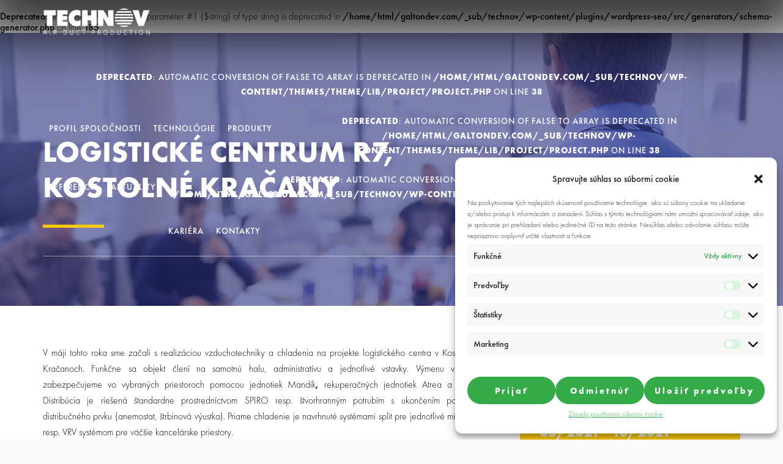

--- FILE ---
content_type: text/html; charset=UTF-8
request_url: https://technov.galtondev.com/referencie/logisticke-centrum-r7/
body_size: 11455
content:
<!doctype html>
<html lang="sk-SK">
<head>
	<meta charset="utf-8">
	<meta http-equiv="X-UA-Compatible" content="IE=Edge">
	<meta id="viewport" name="viewport" content="width=device-width, initial-scale=1">
	<link rel="shortcut icon" type="image/png" href="https://technov.galtondev.com/wp-content/themes/theme/assets_extra/klimak-favicon.png"/>
	<!--[if lt IE 9]>
	<script src="https://oss.maxcdn.com/html5shiv/3.7.3/html5shiv.min.js"></script>
	<script src="https://oss.maxcdn.com/respond/1.4.2/respond.min.js"></script><![endif]-->
	<meta name='robots' content='noindex, nofollow' />
<link rel="alternate" hreflang="sk" href="https://technov.galtondev.com/referencie/logisticke-centrum-r7/" />
<link rel="alternate" hreflang="x-default" href="https://technov.galtondev.com/referencie/logisticke-centrum-r7/" />

	<!-- This site is optimized with the Yoast SEO plugin v19.7.1 - https://yoast.com/wordpress/plugins/seo/ -->
	<title>LOGISTICKÉ CENTRUM R7 - Technov s.r.o.</title>
	<meta property="og:locale" content="sk_SK" />
	<meta property="og:type" content="article" />
	<meta property="og:title" content="LOGISTICKÉ CENTRUM R7 - Technov s.r.o." />
	<meta property="og:description" content="V máji tohto roka sme začali s realizáciou vzduchotechniky a chladenia na projekte logistického centra v Kostolných Kračanoch. Funkčne sa objekt člení na samotnú halu, administratívu a jednotlivé vstavky. Výmenu vzduchu zabezpečujeme vo vybraných priestoroch pomocou jednotiek Mandík, rekuperačných jednotiek Atrea a Salda. Distribúcia je riešená štandardne prostredníctvom SPIRO resp. štvorhranným potrubím s ukončením pomocou" />
	<meta property="og:url" content="https://technov.galtondev.com/referencie/logisticke-centrum-r7/" />
	<meta property="og:site_name" content="Technov s.r.o." />
	<meta property="article:publisher" content="https://www.facebook.com/technovrumanova" />
	<meta property="article:modified_time" content="2022-04-05T06:14:08+00:00" />
	<meta property="og:image" content="https://technov.galtondev.com/wp-content/uploads/2021/05/r7-vizualiz.jpg" />
	<meta property="og:image:width" content="1024" />
	<meta property="og:image:height" content="512" />
	<meta property="og:image:type" content="image/jpeg" />
	<meta name="twitter:card" content="summary" />
	<meta name="twitter:label1" content="Predpokladaný čas čítania" />
	<meta name="twitter:data1" content="1 minúta" />
<br />
<b>Deprecated</b>:  strtolower(): Passing null to parameter #1 ($string) of type string is deprecated in <b>/home/html/galtondev.com/_sub/technov/wp-content/plugins/wordpress-seo/src/generators/schema-generator.php</b> on line <b>185</b><br />
	<script type="application/ld+json" class="yoast-schema-graph">{"@context":"https://schema.org","@graph":[{"@type":"WebPage","@id":"https://technov.galtondev.com/referencie/logisticke-centrum-r7/","url":"https://technov.galtondev.com/referencie/logisticke-centrum-r7/","name":"LOGISTICKÉ CENTRUM R7 - Technov s.r.o.","isPartOf":{"@id":"https://technov.galtondev.com/#website"},"primaryImageOfPage":{"@id":"https://technov.galtondev.com/referencie/logisticke-centrum-r7/#primaryimage"},"image":{"@id":"https://technov.galtondev.com/referencie/logisticke-centrum-r7/#primaryimage"},"thumbnailUrl":"https://technov.galtondev.com/wp-content/uploads/2021/05/r7-vizualiz.jpg","datePublished":"2021-05-21T07:26:40+00:00","dateModified":"2022-04-05T06:14:08+00:00","breadcrumb":{"@id":"https://technov.galtondev.com/referencie/logisticke-centrum-r7/#breadcrumb"},"inLanguage":"sk-SK","potentialAction":[{"@type":"ReadAction","target":["https://technov.galtondev.com/referencie/logisticke-centrum-r7/"]}]},{"@type":"ImageObject","inLanguage":"sk-SK","@id":"https://technov.galtondev.com/referencie/logisticke-centrum-r7/#primaryimage","url":"https://technov.galtondev.com/wp-content/uploads/2021/05/r7-vizualiz.jpg","contentUrl":"https://technov.galtondev.com/wp-content/uploads/2021/05/r7-vizualiz.jpg","width":1024,"height":512},{"@type":"BreadcrumbList","@id":"https://technov.galtondev.com/referencie/logisticke-centrum-r7/#breadcrumb","itemListElement":[{"@type":"ListItem","position":1,"name":"Home","item":"https://technov.galtondev.com/"},{"@type":"ListItem","position":2,"name":"LOGISTICKÉ CENTRUM R7"}]},{"@type":"WebSite","@id":"https://technov.galtondev.com/#website","url":"https://technov.galtondev.com/","name":"Technov s.r.o.","description":"","publisher":{"@id":"https://technov.galtondev.com/#organization"},"potentialAction":[{"@type":"SearchAction","target":{"@type":"EntryPoint","urlTemplate":"https://technov.galtondev.com/?s={search_term_string}"},"query-input":"required name=search_term_string"}],"inLanguage":"sk-SK"},{"@type":"Organization","@id":"https://technov.galtondev.com/#organization","name":"Technov, s.r.o.","url":"https://technov.galtondev.com/","sameAs":["https://sk.linkedin.com/company/technov","https://www.youtube.com/channel/UCLd5eDf-lJ0Ai86nlVzF-KA","https://www.facebook.com/technovrumanova"],"logo":{"@type":"ImageObject","inLanguage":"sk-SK","@id":"https://technov.galtondev.com/#/schema/logo/image/","url":"https://technov.galtondev.com/wp-content/uploads/2017/07/technov-logo-1.png","contentUrl":"https://technov.galtondev.com/wp-content/uploads/2017/07/technov-logo-1.png","width":1001,"height":175,"caption":"Technov, s.r.o."},"image":{"@id":"https://technov.galtondev.com/#/schema/logo/image/"}}]}</script>
	<!-- / Yoast SEO plugin. -->


<link rel='stylesheet' id='wp-block-library-css' href='https://technov.galtondev.com/wp-includes/css/dist/block-library/style.min.css?ver=6.2.8' type='text/css' media='all' />
<link rel='stylesheet' id='classic-theme-styles-css' href='https://technov.galtondev.com/wp-includes/css/classic-themes.min.css?ver=6.2.8' type='text/css' media='all' />
<style id='global-styles-inline-css' type='text/css'>
body{--wp--preset--color--black: #000000;--wp--preset--color--cyan-bluish-gray: #abb8c3;--wp--preset--color--white: #ffffff;--wp--preset--color--pale-pink: #f78da7;--wp--preset--color--vivid-red: #cf2e2e;--wp--preset--color--luminous-vivid-orange: #ff6900;--wp--preset--color--luminous-vivid-amber: #fcb900;--wp--preset--color--light-green-cyan: #7bdcb5;--wp--preset--color--vivid-green-cyan: #00d084;--wp--preset--color--pale-cyan-blue: #8ed1fc;--wp--preset--color--vivid-cyan-blue: #0693e3;--wp--preset--color--vivid-purple: #9b51e0;--wp--preset--gradient--vivid-cyan-blue-to-vivid-purple: linear-gradient(135deg,rgba(6,147,227,1) 0%,rgb(155,81,224) 100%);--wp--preset--gradient--light-green-cyan-to-vivid-green-cyan: linear-gradient(135deg,rgb(122,220,180) 0%,rgb(0,208,130) 100%);--wp--preset--gradient--luminous-vivid-amber-to-luminous-vivid-orange: linear-gradient(135deg,rgba(252,185,0,1) 0%,rgba(255,105,0,1) 100%);--wp--preset--gradient--luminous-vivid-orange-to-vivid-red: linear-gradient(135deg,rgba(255,105,0,1) 0%,rgb(207,46,46) 100%);--wp--preset--gradient--very-light-gray-to-cyan-bluish-gray: linear-gradient(135deg,rgb(238,238,238) 0%,rgb(169,184,195) 100%);--wp--preset--gradient--cool-to-warm-spectrum: linear-gradient(135deg,rgb(74,234,220) 0%,rgb(151,120,209) 20%,rgb(207,42,186) 40%,rgb(238,44,130) 60%,rgb(251,105,98) 80%,rgb(254,248,76) 100%);--wp--preset--gradient--blush-light-purple: linear-gradient(135deg,rgb(255,206,236) 0%,rgb(152,150,240) 100%);--wp--preset--gradient--blush-bordeaux: linear-gradient(135deg,rgb(254,205,165) 0%,rgb(254,45,45) 50%,rgb(107,0,62) 100%);--wp--preset--gradient--luminous-dusk: linear-gradient(135deg,rgb(255,203,112) 0%,rgb(199,81,192) 50%,rgb(65,88,208) 100%);--wp--preset--gradient--pale-ocean: linear-gradient(135deg,rgb(255,245,203) 0%,rgb(182,227,212) 50%,rgb(51,167,181) 100%);--wp--preset--gradient--electric-grass: linear-gradient(135deg,rgb(202,248,128) 0%,rgb(113,206,126) 100%);--wp--preset--gradient--midnight: linear-gradient(135deg,rgb(2,3,129) 0%,rgb(40,116,252) 100%);--wp--preset--duotone--dark-grayscale: url('#wp-duotone-dark-grayscale');--wp--preset--duotone--grayscale: url('#wp-duotone-grayscale');--wp--preset--duotone--purple-yellow: url('#wp-duotone-purple-yellow');--wp--preset--duotone--blue-red: url('#wp-duotone-blue-red');--wp--preset--duotone--midnight: url('#wp-duotone-midnight');--wp--preset--duotone--magenta-yellow: url('#wp-duotone-magenta-yellow');--wp--preset--duotone--purple-green: url('#wp-duotone-purple-green');--wp--preset--duotone--blue-orange: url('#wp-duotone-blue-orange');--wp--preset--font-size--small: 13px;--wp--preset--font-size--medium: 20px;--wp--preset--font-size--large: 36px;--wp--preset--font-size--x-large: 42px;--wp--preset--spacing--20: 0.44rem;--wp--preset--spacing--30: 0.67rem;--wp--preset--spacing--40: 1rem;--wp--preset--spacing--50: 1.5rem;--wp--preset--spacing--60: 2.25rem;--wp--preset--spacing--70: 3.38rem;--wp--preset--spacing--80: 5.06rem;--wp--preset--shadow--natural: 6px 6px 9px rgba(0, 0, 0, 0.2);--wp--preset--shadow--deep: 12px 12px 50px rgba(0, 0, 0, 0.4);--wp--preset--shadow--sharp: 6px 6px 0px rgba(0, 0, 0, 0.2);--wp--preset--shadow--outlined: 6px 6px 0px -3px rgba(255, 255, 255, 1), 6px 6px rgba(0, 0, 0, 1);--wp--preset--shadow--crisp: 6px 6px 0px rgba(0, 0, 0, 1);}:where(.is-layout-flex){gap: 0.5em;}body .is-layout-flow > .alignleft{float: left;margin-inline-start: 0;margin-inline-end: 2em;}body .is-layout-flow > .alignright{float: right;margin-inline-start: 2em;margin-inline-end: 0;}body .is-layout-flow > .aligncenter{margin-left: auto !important;margin-right: auto !important;}body .is-layout-constrained > .alignleft{float: left;margin-inline-start: 0;margin-inline-end: 2em;}body .is-layout-constrained > .alignright{float: right;margin-inline-start: 2em;margin-inline-end: 0;}body .is-layout-constrained > .aligncenter{margin-left: auto !important;margin-right: auto !important;}body .is-layout-constrained > :where(:not(.alignleft):not(.alignright):not(.alignfull)){max-width: var(--wp--style--global--content-size);margin-left: auto !important;margin-right: auto !important;}body .is-layout-constrained > .alignwide{max-width: var(--wp--style--global--wide-size);}body .is-layout-flex{display: flex;}body .is-layout-flex{flex-wrap: wrap;align-items: center;}body .is-layout-flex > *{margin: 0;}:where(.wp-block-columns.is-layout-flex){gap: 2em;}.has-black-color{color: var(--wp--preset--color--black) !important;}.has-cyan-bluish-gray-color{color: var(--wp--preset--color--cyan-bluish-gray) !important;}.has-white-color{color: var(--wp--preset--color--white) !important;}.has-pale-pink-color{color: var(--wp--preset--color--pale-pink) !important;}.has-vivid-red-color{color: var(--wp--preset--color--vivid-red) !important;}.has-luminous-vivid-orange-color{color: var(--wp--preset--color--luminous-vivid-orange) !important;}.has-luminous-vivid-amber-color{color: var(--wp--preset--color--luminous-vivid-amber) !important;}.has-light-green-cyan-color{color: var(--wp--preset--color--light-green-cyan) !important;}.has-vivid-green-cyan-color{color: var(--wp--preset--color--vivid-green-cyan) !important;}.has-pale-cyan-blue-color{color: var(--wp--preset--color--pale-cyan-blue) !important;}.has-vivid-cyan-blue-color{color: var(--wp--preset--color--vivid-cyan-blue) !important;}.has-vivid-purple-color{color: var(--wp--preset--color--vivid-purple) !important;}.has-black-background-color{background-color: var(--wp--preset--color--black) !important;}.has-cyan-bluish-gray-background-color{background-color: var(--wp--preset--color--cyan-bluish-gray) !important;}.has-white-background-color{background-color: var(--wp--preset--color--white) !important;}.has-pale-pink-background-color{background-color: var(--wp--preset--color--pale-pink) !important;}.has-vivid-red-background-color{background-color: var(--wp--preset--color--vivid-red) !important;}.has-luminous-vivid-orange-background-color{background-color: var(--wp--preset--color--luminous-vivid-orange) !important;}.has-luminous-vivid-amber-background-color{background-color: var(--wp--preset--color--luminous-vivid-amber) !important;}.has-light-green-cyan-background-color{background-color: var(--wp--preset--color--light-green-cyan) !important;}.has-vivid-green-cyan-background-color{background-color: var(--wp--preset--color--vivid-green-cyan) !important;}.has-pale-cyan-blue-background-color{background-color: var(--wp--preset--color--pale-cyan-blue) !important;}.has-vivid-cyan-blue-background-color{background-color: var(--wp--preset--color--vivid-cyan-blue) !important;}.has-vivid-purple-background-color{background-color: var(--wp--preset--color--vivid-purple) !important;}.has-black-border-color{border-color: var(--wp--preset--color--black) !important;}.has-cyan-bluish-gray-border-color{border-color: var(--wp--preset--color--cyan-bluish-gray) !important;}.has-white-border-color{border-color: var(--wp--preset--color--white) !important;}.has-pale-pink-border-color{border-color: var(--wp--preset--color--pale-pink) !important;}.has-vivid-red-border-color{border-color: var(--wp--preset--color--vivid-red) !important;}.has-luminous-vivid-orange-border-color{border-color: var(--wp--preset--color--luminous-vivid-orange) !important;}.has-luminous-vivid-amber-border-color{border-color: var(--wp--preset--color--luminous-vivid-amber) !important;}.has-light-green-cyan-border-color{border-color: var(--wp--preset--color--light-green-cyan) !important;}.has-vivid-green-cyan-border-color{border-color: var(--wp--preset--color--vivid-green-cyan) !important;}.has-pale-cyan-blue-border-color{border-color: var(--wp--preset--color--pale-cyan-blue) !important;}.has-vivid-cyan-blue-border-color{border-color: var(--wp--preset--color--vivid-cyan-blue) !important;}.has-vivid-purple-border-color{border-color: var(--wp--preset--color--vivid-purple) !important;}.has-vivid-cyan-blue-to-vivid-purple-gradient-background{background: var(--wp--preset--gradient--vivid-cyan-blue-to-vivid-purple) !important;}.has-light-green-cyan-to-vivid-green-cyan-gradient-background{background: var(--wp--preset--gradient--light-green-cyan-to-vivid-green-cyan) !important;}.has-luminous-vivid-amber-to-luminous-vivid-orange-gradient-background{background: var(--wp--preset--gradient--luminous-vivid-amber-to-luminous-vivid-orange) !important;}.has-luminous-vivid-orange-to-vivid-red-gradient-background{background: var(--wp--preset--gradient--luminous-vivid-orange-to-vivid-red) !important;}.has-very-light-gray-to-cyan-bluish-gray-gradient-background{background: var(--wp--preset--gradient--very-light-gray-to-cyan-bluish-gray) !important;}.has-cool-to-warm-spectrum-gradient-background{background: var(--wp--preset--gradient--cool-to-warm-spectrum) !important;}.has-blush-light-purple-gradient-background{background: var(--wp--preset--gradient--blush-light-purple) !important;}.has-blush-bordeaux-gradient-background{background: var(--wp--preset--gradient--blush-bordeaux) !important;}.has-luminous-dusk-gradient-background{background: var(--wp--preset--gradient--luminous-dusk) !important;}.has-pale-ocean-gradient-background{background: var(--wp--preset--gradient--pale-ocean) !important;}.has-electric-grass-gradient-background{background: var(--wp--preset--gradient--electric-grass) !important;}.has-midnight-gradient-background{background: var(--wp--preset--gradient--midnight) !important;}.has-small-font-size{font-size: var(--wp--preset--font-size--small) !important;}.has-medium-font-size{font-size: var(--wp--preset--font-size--medium) !important;}.has-large-font-size{font-size: var(--wp--preset--font-size--large) !important;}.has-x-large-font-size{font-size: var(--wp--preset--font-size--x-large) !important;}
.wp-block-navigation a:where(:not(.wp-element-button)){color: inherit;}
:where(.wp-block-columns.is-layout-flex){gap: 2em;}
.wp-block-pullquote{font-size: 1.5em;line-height: 1.6;}
</style>
<link rel='stylesheet' id='wpml-blocks-css' href='https://technov.galtondev.com/wp-content/plugins/sitepress-multilingual-cms/dist/css/blocks/styles.css?ver=4.6.3' type='text/css' media='all' />
<link rel='stylesheet' id='contact-form-7-css' href='https://technov.galtondev.com/wp-content/plugins/contact-form-7/includes/css/styles.css?ver=5.7.7' type='text/css' media='all' />
<link rel='stylesheet' id='responsive-lightbox-swipebox-css' href='https://technov.galtondev.com/wp-content/plugins/responsive-lightbox/assets/swipebox/swipebox.min.css?ver=2.4.5' type='text/css' media='all' />
<link rel='stylesheet' id='wpml-legacy-horizontal-list-0-css' href='//technov.galtondev.com/wp-content/plugins/sitepress-multilingual-cms/templates/language-switchers/legacy-list-horizontal/style.min.css?ver=1' type='text/css' media='all' />
<link rel='stylesheet' id='cmplz-general-css' href='https://technov.galtondev.com/wp-content/plugins/complianz-gdpr/assets/css/cookieblocker.min.css?ver=6.4.6' type='text/css' media='all' />
<link rel='stylesheet' id='technov_plugins-css' href='https://technov.galtondev.com/wp-content/themes/theme/fe/assets/css/plugins.css' type='text/css' media='all' />
<link rel='stylesheet' id='technov_base-css' href='https://technov.galtondev.com/wp-content/themes/theme/fe/assets/css/base.css' type='text/css' media='all' />
<link rel='stylesheet' id='technov_app-css' href='https://technov.galtondev.com/wp-content/themes/theme/fe/assets/css/app.css?v2' type='text/css' media='all' />
<script type='text/javascript' src='https://technov.galtondev.com/wp-content/themes/theme/assets/plugins/jquery/dist/jquery.min.js' id='jquery-js'></script>
<script type='text/javascript' id='wpml-cookie-js-extra'>
/* <![CDATA[ */
var wpml_cookies = {"wp-wpml_current_language":{"value":"sk","expires":1,"path":"\/"}};
var wpml_cookies = {"wp-wpml_current_language":{"value":"sk","expires":1,"path":"\/"}};
/* ]]> */
</script>
<script type='text/javascript' src='https://technov.galtondev.com/wp-content/plugins/sitepress-multilingual-cms/res/js/cookies/language-cookie.js?ver=4.6.3' id='wpml-cookie-js'></script>
<script type='text/javascript' src='https://technov.galtondev.com/wp-content/plugins/responsive-lightbox/assets/swipebox/jquery.swipebox.min.js?ver=2.4.5' id='responsive-lightbox-swipebox-js'></script>
<script type='text/javascript' src='https://technov.galtondev.com/wp-includes/js/underscore.min.js?ver=1.13.4' id='underscore-js'></script>
<script type='text/javascript' src='https://technov.galtondev.com/wp-content/plugins/responsive-lightbox/assets/infinitescroll/infinite-scroll.pkgd.min.js?ver=6.2.8' id='responsive-lightbox-infinite-scroll-js'></script>
<script type='text/javascript' id='responsive-lightbox-js-before'>
var rlArgs = {"script":"swipebox","selector":"lightbox","customEvents":"","activeGalleries":true,"animation":true,"hideCloseButtonOnMobile":false,"removeBarsOnMobile":false,"hideBars":true,"hideBarsDelay":5000,"videoMaxWidth":1080,"useSVG":true,"loopAtEnd":false,"woocommerce_gallery":false,"ajaxurl":"https:\/\/technov.galtondev.com\/wp-admin\/admin-ajax.php","nonce":"e7fde5e925","preview":false,"postId":9206,"scriptExtension":false};
</script>
<script type='text/javascript' src='https://technov.galtondev.com/wp-content/plugins/responsive-lightbox/js/front.js?ver=2.4.5' id='responsive-lightbox-js'></script>
<meta name="generator" content="WPML ver:4.6.3 stt:10;" />
<style>.cmplz-hidden{display:none!important;}</style>		<script type="text/javascript">
			var ajaxurl = 'https://technov.galtondev.com/wp-admin/admin-ajax.php';
		</script>
		<style type="text/css">.broken_link, a.broken_link {
	text-decoration: line-through;
}</style><link rel="icon" href="https://technov.galtondev.com/wp-content/uploads/2021/08/cropped-favicon-32x32.png" sizes="32x32" />
<link rel="icon" href="https://technov.galtondev.com/wp-content/uploads/2021/08/cropped-favicon-192x192.png" sizes="192x192" />
<link rel="apple-touch-icon" href="https://technov.galtondev.com/wp-content/uploads/2021/08/cropped-favicon-180x180.png" />
<meta name="msapplication-TileImage" content="https://technov.galtondev.com/wp-content/uploads/2021/08/cropped-favicon-270x270.png" />
	<!-- Mouseflow tracking code -->
	<script type="text/javascript">
		window._mfq = window._mfq || [];
		(function() {
			var mf = document.createElement("script");
			mf.type = "text/javascript"; mf.defer = true;
			mf.src = "//cdn.mouseflow.com/projects/ed52e0ab-bc25-4f07-85d0-c51b0c8c040a.js";
			document.getElementsByTagName("head")[0].appendChild(mf);
		})();
	</script>
	<meta name="facebook-domain-verification" content="cc8ue7cefucxbht8q5q763j4hzrkji" />
</head>
<body data-rsssl=1 data-cmplz=2 class="referencie-template-default single single-referencie postid-9206 logisticke-centrum-r7">
<div class="wrapper">
	<!--[if lt IE 8]>
	<p class="browserupgrade">You are using an <strong>outdated</strong> browser. Please <a href="http://browsehappy.com/">upgrade
		your browser</a> to improve your experience.</p>
	<![endif]-->

	<header class="header">
    <div class="header__container">
        <div class="header__inner">
            <div class="header__logo">
                <a href="https://technov.galtondev.com/" title="Technov s.r.o.">
                    <img src="https://technov.galtondev.com/wp-content/themes/theme/fe/assets/img/logo_25.svg" alt="Technov s.r.o.">
                </a>
            </div>
			            <div class="header__toggle">
                <div class="one"></div>
                <div class="two"></div>
                <div class="three"></div>
            </div>
            <div class="header__menu">
                <nav>
                    <ul>
						<br />
<b>Deprecated</b>:  Automatic conversion of false to array is deprecated in <b>/home/html/galtondev.com/_sub/technov/wp-content/themes/theme/lib/project/project.php</b> on line <b>38</b><br />
				<li class="sub ">
					<a href="https://technov.galtondev.com/profil-spolocnosti/" title="Profil spoločnosti">
						<span>Profil spoločnosti</span>
					</a>
					<div class="header__menu__submenu">
						<div class="header__menu__submenu__inner">
							<br />
<b>Deprecated</b>:  Automatic conversion of false to array is deprecated in <b>/home/html/galtondev.com/_sub/technov/wp-content/themes/theme/lib/project/project.php</b> on line <b>55</b><br />
									<div class="header__menu__submenu__col">
										<ul>
																							<li class="">
													<a href="https://technov.galtondev.com/profil-spolocnosti/" title="Profil spoločnosti">
														<span>Profil spoločnosti</span>
													</a>
												</li>
																								<li class="">
													<a href="https://technov.galtondev.com/poslanie-spolocnosti/" title="Poslanie spoločnosti">
														<span>Poslanie spoločnosti</span>
													</a>
												</li>
																								<li class="">
													<a href="https://technov.galtondev.com/milniky/" title="Míľniky">
														<span>Míľniky</span>
													</a>
												</li>
																								<li class="">
													<a href="https://technov.galtondev.com/na-stiahnutie/" title="Na stiahnutie">
														<span>Na stiahnutie</span>
													</a>
												</li>
																						</ul>
									</div>
																		<div class="header__menu__submenu__col">
										<ul>
																							<li class="">
													<a href="https://technov.galtondev.com/skupina-klimak/" title="Skupina KLIMAK">
														<span>Skupina KLIMAK</span>
													</a>
												</li>
																								<li class="">
													<a href="https://technov.galtondev.com/prehlad-obratov/" title="Prehľad obratov">
														<span>Prehľad obratov</span>
													</a>
												</li>
																								<li class="">
													<a href="https://technov.galtondev.com/gdpr/" title="GDPR">
														<span>GDPR</span>
													</a>
												</li>
																						</ul>
									</div>
															</div>
					</div>
				</li>
								<li class="">
					<a href="https://technov.galtondev.com/technologie/" title="Technológie">
						<span>Technológie</span>
					</a>
				</li>
								<li class="">
					<a href="https://technov.galtondev.com/produkty/" title="Produkty">
						<span>Produkty</span>
					</a>
				</li>
				<br />
<b>Deprecated</b>:  Automatic conversion of false to array is deprecated in <b>/home/html/galtondev.com/_sub/technov/wp-content/themes/theme/lib/project/project.php</b> on line <b>38</b><br />
				<li class="sub ">
					<a href="https://technov.galtondev.com/referencie/" title="Referencie">
						<span>Referencie</span>
					</a>
					<div class="header__menu__submenu">
						<div class="header__menu__submenu__inner">
							<br />
<b>Deprecated</b>:  Automatic conversion of false to array is deprecated in <b>/home/html/galtondev.com/_sub/technov/wp-content/themes/theme/lib/project/project.php</b> on line <b>55</b><br />
									<div class="header__menu__submenu__col">
										<ul>
																							<li class="">
													<a href="https://technov.galtondev.com/kategoria_referencie/case-studies/" title="Úspešné príbehy">
														<span>Úspešné príbehy</span>
													</a>
												</li>
																								<li class="">
													<a href="https://technov.galtondev.com/kategoria_referencie/aktualne-projekty/" title="Aktuálne projekty">
														<span>Aktuálne projekty</span>
													</a>
												</li>
																								<li class="">
													<a href="https://technov.galtondev.com/kategoria_referencie/administrativne-budovy/" title="Administratívne budovy">
														<span>Administratívne budovy</span>
													</a>
												</li>
																								<li class="">
													<a href="https://technov.galtondev.com/kategoria_referencie/hotelove-komplexy/" title="Hotelové komplexy">
														<span>Hotelové komplexy</span>
													</a>
												</li>
																						</ul>
									</div>
																		<div class="header__menu__submenu__col">
										<ul>
																							<li class="">
													<a href="https://technov.galtondev.com/kategoria_referencie/obchodne-centra-a-predajne/" title="Obchodné centrá a predajne">
														<span>Obchodné centrá a predajne</span>
													</a>
												</li>
																								<li class="">
													<a href="https://technov.galtondev.com/kategoria_referencie/obcianska-vybavenost/" title="Občianska vybavenosť">
														<span>Občianska vybavenosť</span>
													</a>
												</li>
																								<li class="">
													<a href="https://technov.galtondev.com/kategoria_referencie/obytne-subory/" title="Obytné súbory">
														<span>Obytné súbory</span>
													</a>
												</li>
																								<li class="">
													<a href="https://technov.galtondev.com/kategoria_referencie/vyrobne-a-logisticke-centra/" title="Výrobné areály a logistické centrá">
														<span>Výrobné areály a logistické centrá</span>
													</a>
												</li>
																						</ul>
									</div>
															</div>
					</div>
				</li>
								<li class="">
					<a href="https://technov.galtondev.com/aktuality/" title="Aktuality">
						<span>Aktuality</span>
					</a>
				</li>
				<br />
<b>Deprecated</b>:  Automatic conversion of false to array is deprecated in <b>/home/html/galtondev.com/_sub/technov/wp-content/themes/theme/lib/project/project.php</b> on line <b>38</b><br />
				<li class="sub ">
					<a href="https://technov.galtondev.com/preco-si-vybrat-nas/" title="KARIÉRA">
						<span>KARIÉRA</span>
					</a>
					<div class="header__menu__submenu">
						<div class="header__menu__submenu__inner">
							<br />
<b>Deprecated</b>:  Automatic conversion of false to array is deprecated in <b>/home/html/galtondev.com/_sub/technov/wp-content/themes/theme/lib/project/project.php</b> on line <b>55</b><br />
									<div class="header__menu__submenu__col">
										<ul>
																							<li class="">
													<a href="https://technov.galtondev.com/pracovnepozicie/" title="Aktuálne voľné pozície">
														<span>Aktuálne voľné pozície</span>
													</a>
												</li>
																						</ul>
									</div>
																		<div class="header__menu__submenu__col">
										<ul>
																							<li class="">
													<a href="https://technov.galtondev.com/preco-si-vybrat-nas/" title="Prečo si vybrať nás">
														<span>Prečo si vybrať nás</span>
													</a>
												</li>
																						</ul>
									</div>
															</div>
					</div>
				</li>
								<li class="">
					<a href="https://technov.galtondev.com/kontakty/" title="Kontakty">
						<span>Kontakty</span>
					</a>
				</li>
						                    </ul>
                </nav>
            </div>
        </div>
    </div>
</header>
	<div role="document" class="wrap">
		<main role="main" class="main">
			<div class="page page--references_detail">
	<header class="page__header bg_pageheader">
    <div class="page__header__item">
        <div class="page__header__item__container">
            <div class="page__header__item__content">
                <h1 class="page__header__title">LOGISTICKÉ CENTRUM R7, KOSTOLNÉ KRAČANY</h1>
                <div class="page__header__separator"></div>
								            </div>
        </div>
    </div>
</header>
	<div class="page__content">
		<div class="page__content__container">
			<div class="page__contentsidebar">
				<div class="page__contentsidebar__sidebar">
					<div class="page__contentsidebar__sidebar__inner">
						<div class="page__contentsidebar__sidebar__fixed--deactivated">
							<aside class="sidebaritem">
								<div class="sidebaritem__refmeta">
																			<div class="sidebaritem__refmeta__item">
											<div class="sidebaritem__refmeta__icon"><img
													src="https://technov.galtondev.com/wp-content/themes/theme/assets/img/svg/icon_ref_detail2.svg"
													alt=""></div>
											<div
												class="sidebaritem__refmeta__beforetitle">Cenový rozsah zákazky</div>
											<div class="sidebaritem__refmeta__title">1 000 000 € a viac</div>
										</div>
																												<div class="sidebaritem__refmeta__item">
											<div class="sidebaritem__refmeta__icon"><img
													src="https://technov.galtondev.com/wp-content/themes/theme/assets/img/svg/icon_ref_detail1.svg"
													alt=""></div>
											<div
												class="sidebaritem__refmeta__beforetitle">Doba trvania zákazky</div>
											<div class="sidebaritem__refmeta__title">05/2021 - 10/2021</div>
										</div>
																												<div class="sidebaritem__refmeta__item">
											<div class="sidebaritem__refmeta__icon"><img
													src="https://technov.galtondev.com/wp-content/themes/theme/assets/img/svg/icon_ref_detail3.svg"
													alt=""></div>
											<div
												class="sidebaritem__refmeta__beforetitle">Profesie</div>
											<div class="sidebaritem__refmeta__title">vzduchotechnika, chladenie</div>
										</div>
																	</div>
							</aside>
						</div>
					</div>
				</div>
				<div class="page__contentsidebar__content">
					<div class="page__contentsidebar__content__inner">
						<div class="page__content__text">
							<div class="textblock">
								<p>V máji tohto roka sme začali s realizáciou vzduchotechniky a chladenia na projekte logistického centra v Kostolných Kračanoch. Funkčne sa objekt člení na samotnú halu, administratívu a jednotlivé vstavky. Výmenu vzduchu zabezpečujeme vo vybraných priestoroch pomocou jednotiek Mandík<strong>,</strong> rekuperačných jednotiek Atrea a Salda. Distribúcia je riešená štandardne prostredníctvom SPIRO resp. štvorhranným potrubím s ukončením pomocou distribučného prvku (anemostat, štrbinová výustka). Priame chladenie je navrhnuté systémami split pre jednotlivé miestnosti resp. VRV systémom pre väčšie kancelárske priestory.</p>
<p>&nbsp;</p>
<div class="gallery"><div class="gallery__row"><div class="gallery__item"><a href="https://technov.galtondev.com/wp-content/uploads/2021/05/r7-vizualiz.jpg" rel="lightbox" data-rel="lightbox-image-MQ==" data-rl_title="" data-rl_caption="" title=""><div class="gallery__item__img" style="background-image: url(https://technov.galtondev.com/wp-content/uploads/fly-images/9208/r7-vizualiz-380x286-c.jpg)"></div></a></div><div class="gallery__item"><a href="https://technov.galtondev.com/wp-content/uploads/2021/05/R7-stavba.jpg" rel="lightbox" data-rel="lightbox-image-MQ==" data-rl_title="" data-rl_caption="" title=""><div class="gallery__item__img" style="background-image: url(https://technov.galtondev.com/wp-content/uploads/fly-images/9211/R7-stavba-380x286-c.jpg)"></div></a></div><div class="gallery__item"><a href="https://technov.galtondev.com/wp-content/uploads/2021/05/r7_2-scaled.jpg" rel="lightbox" data-rel="lightbox-image-MQ==" data-rl_title="" data-rl_caption="" title=""><div class="gallery__item__img" style="background-image: url(https://technov.galtondev.com/wp-content/uploads/fly-images/9214/r7_2-scaled-380x286-c.jpg)"></div></a></div><div class="gallery__item"><a href="https://technov.galtondev.com/wp-content/uploads/2021/05/rh_DSC7093.jpg" rel="lightbox" data-rel="lightbox-image-MQ==" data-rl_title="" data-rl_caption="" title=""><div class="gallery__item__img" style="background-image: url(https://technov.galtondev.com/wp-content/uploads/fly-images/10607/rh_DSC7093-380x286-c.jpg)"></div></a></div></div></div>
<p>Zdroj foto: KLIMAK a www.atrios.sk</p>
<p>&nbsp;</p>
<p>Pozrite si video z transportu našich zariadení:</p>
<p><iframe data-placeholder-image="https://technov.galtondev.com/wp-content/uploads/complianz/placeholders/youtubeHDpHWkltGGU-hqdefault.jpg" data-category="marketing" data-service="youtube" class="cmplz-placeholder-element cmplz-iframe cmplz-iframe-styles cmplz-video " data-cmplz-target="src" data-src-cmplz="https://www.youtube.com/embed/HDpHWkltGGU?feature=oembed" title="Nový projekt Logistické centrum R7 - transport zariadení" width="500" height="281"  src="about:blank"  frameborder="0" allow="accelerometer; autoplay; clipboard-write; encrypted-media; gyroscope; picture-in-picture" allowfullscreen></iframe></p>
<p>Zdroj video: KLIMAK</p>
<p>&nbsp;</p>
<p>&nbsp;</p>
							</div>
						</div>
					</div>
				</div>
			</div>
		</div>
				
		<div class="pagination">
			<div class="pagination__container">
				<div class="pagination__arrowleft">
											<div class="arrow__left">
							<div class="arrow__left__img">
								<a href="https://technov.galtondev.com/referencie/continental-dostavba-haly-h6b/"
								   title="CONTINENTAL – DOSTAVBA HALY H6B"> <img
										src="https://technov.galtondev.com/wp-content/themes/theme/assets/img/svg/icon_carrot_left.svg"
										alt="&lt;"></a>
							</div>
							<div class="arrow__left__text">
								<a href="https://technov.galtondev.com/referencie/continental-dostavba-haly-h6b/"
								   title="CONTINENTAL – DOSTAVBA HALY H6B">CONTINENTAL – DOSTAVBA HALY H6B</a>
							</div>
						</div>
									</div>
				<div class="pagination__middle"><a
						href="<br />
<b>Warning</b>:  Undefined array key "HTTP_REFERER" in <b>/home/html/galtondev.com/_sub/technov/wp-content/themes/theme/templates/referencie/single.php</b> on line <b>145</b><br />
<br />
<b>Deprecated</b>:  strpos(): Passing null to parameter #1 ($haystack) of type string is deprecated in <b>/home/html/galtondev.com/_sub/technov/wp-content/themes/theme/templates/referencie/single.php</b> on line <b>145</b><br />
"
						title="Naspäť na Referencie"
						class="btn btn_o">Naspäť na Referencie</a></div>
				<div class="pagination__arrowright">
											<div class="arrow__right">
							<div class="arrow__right__text">
								<a href="https://technov.galtondev.com/referencie/prekladisko-dpd-pharos/"
								   title="PREKLADISKO DPD - PHAROS">PREKLADISKO DPD - PHAROS</a>
							</div>
							<div class="arrow__right__img">
								<a href="https://technov.galtondev.com/referencie/prekladisko-dpd-pharos/"
								   title="PREKLADISKO DPD - PHAROS"> <img
										src="https://technov.galtondev.com/wp-content/themes/theme/assets/img/svg/icon_carrot_right.svg"
										alt="&gt;"></a>
							</div>
						</div>
									</div>
			</div>
		</div>
			</div>
</div>					</main>
	</div>

	<footer role="contentinfo" class="footer">
    <div class="footer__container">
        <div class="footer__row">
            <div class="footer__row__col">
                <div class="footer__contact">
                    <div class="footer__contact__beforetitle">Máte otázky?</div>
                    <div class="footer__contact__title">Zavolajte nám</div>
                    <div class="footer__contact__tel"></div>
					                    <div class="footer__contact__cta__social">
                        <a href="" target="_blank" class="btn_social">
                            <span class="social_facebook"></span>
                        </a>
                        <a href="" target="_blank" class="btn_social">
                            <span class="social_linkedin"></span>
                        </a>
                    </div>
                </div>
            </div>
            <div class="footer__row__col">
                <div class="footer__logo">
                        <div class="footer__logo__img"><img src="https://technov.galtondev.com/wp-content/themes/theme/fe/assets/img/logo_color.svg" alt="Technov"></div>
                </div>
                <div class="footer__nav">
                    <nav>
						<ul id="menu-footer-navigation" class=""><li class="menu-profil-spolocnosti"><a href="https://technov.galtondev.com/profil-spolocnosti/">Profil spoločnosti</a></li>
<li class="menu-technologie"><a href="https://technov.galtondev.com/technologie/">Technológie</a></li>
<li class="menu-produkty"><a href="https://technov.galtondev.com/produkty/">Produkty</a></li>
<li class="menu-referencie"><a href="https://technov.galtondev.com/referencie/">Referencie</a></li>
<li class="active menu-aktuality"><a href="https://technov.galtondev.com/aktuality/">Aktuality</a></li>
<li class="menu-kariera"><a href="https://technov.galtondev.com/preco-si-vybrat-nas/">Kariéra</a></li>
<li class="menu-kontakty"><a href="https://technov.galtondev.com/kontakty/">Kontakty</a></li>
</ul>                    </nav>
                </div>
                <div class="footer__copycertifi">
                    <div class="footer__copycertifi__row">
                        <div class="footer__copycertifi__row__left">
                            <div class="footer__copy">
                                <div class="footer__copy__nav">
                                    <nav>
										                                    </nav>
                                </div>
                                <div class="footer__copy__copy"></div>
                            </div>
                        </div>
                        <div class="footer__copycertifi__row__right">
                            <div class="footer__certifi"><img src="https://technov.galtondev.com/wp-content/themes/theme/assets_extra/iso-9001-14001-45001-a.png" alt=""></div>
                        </div>
                    </div>
                </div>
            </div>
        </div>
    </div>
</footer>

<!-- Consent Management powered by Complianz | GDPR/CCPA Cookie Consent https://wordpress.org/plugins/complianz-gdpr -->
<div id="cmplz-cookiebanner-container"><div class="cmplz-cookiebanner cmplz-hidden banner-1 optin cmplz-bottom-right cmplz-categories-type-view-preferences" aria-modal="true" data-nosnippet="true" role="dialog" aria-live="polite" aria-labelledby="cmplz-header-1-optin" aria-describedby="cmplz-message-1-optin">
	<div class="cmplz-header">
		<div class="cmplz-logo"></div>
		<div class="cmplz-title" id="cmplz-header-1-optin">Spravujte súhlas so súbormi cookie</div>
		<div class="cmplz-close" tabindex="0" role="button" aria-label="close-dialog">
			<svg aria-hidden="true" focusable="false" data-prefix="fas" data-icon="times" class="svg-inline--fa fa-times fa-w-11" role="img" xmlns="http://www.w3.org/2000/svg" viewBox="0 0 352 512"><path fill="currentColor" d="M242.72 256l100.07-100.07c12.28-12.28 12.28-32.19 0-44.48l-22.24-22.24c-12.28-12.28-32.19-12.28-44.48 0L176 189.28 75.93 89.21c-12.28-12.28-32.19-12.28-44.48 0L9.21 111.45c-12.28 12.28-12.28 32.19 0 44.48L109.28 256 9.21 356.07c-12.28 12.28-12.28 32.19 0 44.48l22.24 22.24c12.28 12.28 32.2 12.28 44.48 0L176 322.72l100.07 100.07c12.28 12.28 32.2 12.28 44.48 0l22.24-22.24c12.28-12.28 12.28-32.19 0-44.48L242.72 256z"></path></svg>
		</div>
	</div>

	<div class="cmplz-divider cmplz-divider-header"></div>
	<div class="cmplz-body">
		<div class="cmplz-message" id="cmplz-message-1-optin">Na poskytovanie tých najlepších skúseností používame technológie, ako sú súbory cookie na ukladanie a/alebo prístup k informáciám o zariadení. Súhlas s týmito technológiami nám umožní spracovávať údaje, ako je správanie pri prehliadaní alebo jedinečné ID na tejto stránke. Nesúhlas alebo odvolanie súhlasu môže nepriaznivo ovplyvniť určité vlastnosti a funkcie.</div>
		<!-- categories start -->
		<div class="cmplz-categories">
			<details class="cmplz-category cmplz-functional" >
				<summary>
						<span class="cmplz-category-header">
							<span class="cmplz-category-title">Funkčné</span>
							<span class='cmplz-always-active'>
								<span class="cmplz-banner-checkbox">
									<input type="checkbox"
										   id="cmplz-functional-optin"
										   data-category="cmplz_functional"
										   class="cmplz-consent-checkbox cmplz-functional"
										   size="40"
										   value="1"/>
									<label class="cmplz-label" for="cmplz-functional-optin" tabindex="0"><span class="screen-reader-text">Funkčné</span></label>
								</span>
								Vždy aktívny							</span>
							<span class="cmplz-icon cmplz-open">
								<svg xmlns="http://www.w3.org/2000/svg" viewBox="0 0 448 512"  height="18" ><path d="M224 416c-8.188 0-16.38-3.125-22.62-9.375l-192-192c-12.5-12.5-12.5-32.75 0-45.25s32.75-12.5 45.25 0L224 338.8l169.4-169.4c12.5-12.5 32.75-12.5 45.25 0s12.5 32.75 0 45.25l-192 192C240.4 412.9 232.2 416 224 416z"/></svg>
							</span>
						</span>
				</summary>
				<div class="cmplz-description">
					<span class="cmplz-description-functional">Technické uloženie alebo prístup sú nevyhnutne potrebné na legitímny účel umožnenia použitia konkrétnej služby, ktorú si účastník alebo používateľ výslovne vyžiadal, alebo na jediný účel vykonania prenosu komunikácie cez elektronickú komunikačnú sieť.</span>
				</div>
			</details>

			<details class="cmplz-category cmplz-preferences" >
				<summary>
						<span class="cmplz-category-header">
							<span class="cmplz-category-title">Predvoľby</span>
							<span class="cmplz-banner-checkbox">
								<input type="checkbox"
									   id="cmplz-preferences-optin"
									   data-category="cmplz_preferences"
									   class="cmplz-consent-checkbox cmplz-preferences"
									   size="40"
									   value="1"/>
								<label class="cmplz-label" for="cmplz-preferences-optin" tabindex="0"><span class="screen-reader-text">Predvoľby</span></label>
							</span>
							<span class="cmplz-icon cmplz-open">
								<svg xmlns="http://www.w3.org/2000/svg" viewBox="0 0 448 512"  height="18" ><path d="M224 416c-8.188 0-16.38-3.125-22.62-9.375l-192-192c-12.5-12.5-12.5-32.75 0-45.25s32.75-12.5 45.25 0L224 338.8l169.4-169.4c12.5-12.5 32.75-12.5 45.25 0s12.5 32.75 0 45.25l-192 192C240.4 412.9 232.2 416 224 416z"/></svg>
							</span>
						</span>
				</summary>
				<div class="cmplz-description">
					<span class="cmplz-description-preferences">Technické uloženie alebo prístup je potrebný na legitímny účel ukladania preferencií, ktoré si účastník alebo používateľ nepožaduje.</span>
				</div>
			</details>

			<details class="cmplz-category cmplz-statistics" >
				<summary>
						<span class="cmplz-category-header">
							<span class="cmplz-category-title">Štatistiky</span>
							<span class="cmplz-banner-checkbox">
								<input type="checkbox"
									   id="cmplz-statistics-optin"
									   data-category="cmplz_statistics"
									   class="cmplz-consent-checkbox cmplz-statistics"
									   size="40"
									   value="1"/>
								<label class="cmplz-label" for="cmplz-statistics-optin" tabindex="0"><span class="screen-reader-text">Štatistiky</span></label>
							</span>
							<span class="cmplz-icon cmplz-open">
								<svg xmlns="http://www.w3.org/2000/svg" viewBox="0 0 448 512"  height="18" ><path d="M224 416c-8.188 0-16.38-3.125-22.62-9.375l-192-192c-12.5-12.5-12.5-32.75 0-45.25s32.75-12.5 45.25 0L224 338.8l169.4-169.4c12.5-12.5 32.75-12.5 45.25 0s12.5 32.75 0 45.25l-192 192C240.4 412.9 232.2 416 224 416z"/></svg>
							</span>
						</span>
				</summary>
				<div class="cmplz-description">
					<span class="cmplz-description-statistics">Technické úložisko alebo prístup, ktorý sa používa výlučne na štatistické účely.</span>
					<span class="cmplz-description-statistics-anonymous">Technické úložisko alebo prístup, ktorý sa používa výlučne na anonymné štatistické účely. Bez predvolania, dobrovoľného plnenia zo strany vášho poskytovateľa internetových služieb alebo dodatočných záznamov od tretej strany, informácie uložené alebo získané len na tento účel sa zvyčajne nedajú použiť na vašu identifikáciu.</span>
				</div>
			</details>
			<details class="cmplz-category cmplz-marketing" >
				<summary>
						<span class="cmplz-category-header">
							<span class="cmplz-category-title">Marketing</span>
							<span class="cmplz-banner-checkbox">
								<input type="checkbox"
									   id="cmplz-marketing-optin"
									   data-category="cmplz_marketing"
									   class="cmplz-consent-checkbox cmplz-marketing"
									   size="40"
									   value="1"/>
								<label class="cmplz-label" for="cmplz-marketing-optin" tabindex="0"><span class="screen-reader-text">Marketing</span></label>
							</span>
							<span class="cmplz-icon cmplz-open">
								<svg xmlns="http://www.w3.org/2000/svg" viewBox="0 0 448 512"  height="18" ><path d="M224 416c-8.188 0-16.38-3.125-22.62-9.375l-192-192c-12.5-12.5-12.5-32.75 0-45.25s32.75-12.5 45.25 0L224 338.8l169.4-169.4c12.5-12.5 32.75-12.5 45.25 0s12.5 32.75 0 45.25l-192 192C240.4 412.9 232.2 416 224 416z"/></svg>
							</span>
						</span>
				</summary>
				<div class="cmplz-description">
					<span class="cmplz-description-marketing">Technické úložisko alebo prístup sú potrebné na vytvorenie používateľských profilov na odosielanie reklamy alebo sledovanie používateľa na webovej stránke alebo na viacerých webových stránkach na podobné marketingové účely.</span>
				</div>
			</details>
		</div><!-- categories end -->
			</div>

	<div class="cmplz-links cmplz-information">
		<a class="cmplz-link cmplz-manage-options cookie-statement" href="#" data-relative_url="#cmplz-manage-consent-container">Spravovať možnosti</a>
		<a class="cmplz-link cmplz-manage-third-parties cookie-statement" href="#" data-relative_url="#cmplz-cookies-overview">Správa služieb</a>
		<a class="cmplz-link cmplz-manage-vendors tcf cookie-statement" href="#" data-relative_url="#cmplz-tcf-wrapper">Spravovať predajcov</a>
		<a class="cmplz-link cmplz-external cmplz-read-more-purposes tcf" target="_blank" rel="noopener noreferrer nofollow" href="https://cookiedatabase.org/tcf/purposes/">Prečítajte si viac o týchto účeloch</a>
			</div>

	<div class="cmplz-divider cmplz-footer"></div>

	<div class="cmplz-buttons">
		<button class="cmplz-btn cmplz-accept">Prijať</button>
		<button class="cmplz-btn cmplz-deny">Odmietnúť</button>
		<button class="cmplz-btn cmplz-view-preferences">Zobraziť predvoľby</button>
		<button class="cmplz-btn cmplz-save-preferences">Uložiť predvoľby</button>
		<a class="cmplz-btn cmplz-manage-options tcf cookie-statement" href="#" data-relative_url="#cmplz-manage-consent-container">Zobraziť predvoľby</a>
			</div>

	<div class="cmplz-links cmplz-documents">
		<a class="cmplz-link cookie-statement" href="#" data-relative_url="">{title}</a>
		<a class="cmplz-link privacy-statement" href="#" data-relative_url="">{title}</a>
		<a class="cmplz-link impressum" href="#" data-relative_url="">{title}</a>
			</div>

</div>
</div>
					<div id="cmplz-manage-consent" data-nosnippet="true"><button class="cmplz-btn cmplz-hidden cmplz-manage-consent manage-consent-1">Spravovať súhlas</button>

</div>    <style class="page_styles" type="text/css">
        
.bg_pageheader
{background-image: url("https://technov.galtondev.com/wp-content/themes/theme/assets/img/content/bg_jumbotron1.png")}    </style>
	<script type='text/javascript' src='https://technov.galtondev.com/wp-content/plugins/contact-form-7/includes/swv/js/index.js?ver=5.7.7' id='swv-js'></script>
<script type='text/javascript' id='contact-form-7-js-extra'>
/* <![CDATA[ */
var wpcf7 = {"api":{"root":"https:\/\/technov.galtondev.com\/wp-json\/","namespace":"contact-form-7\/v1"}};
/* ]]> */
</script>
<script type='text/javascript' src='https://technov.galtondev.com/wp-content/plugins/contact-form-7/includes/js/index.js?ver=5.7.7' id='contact-form-7-js'></script>
<script type='text/javascript' src='https://technov.galtondev.com/wp-content/themes/theme/fe/assets/js/plugins.min.js' id='technov_plugins-js'></script>
<script type='text/javascript' src='https://technov.galtondev.com/wp-content/themes/theme/fe/assets/js/app.min.js' id='technov_app-js'></script>
<script type='text/javascript' src='https://technov.galtondev.com/wp-content/themes/theme/assets_extra/form.js' id='technov_form-js'></script>
<script type='text/javascript' id='cmplz-cookiebanner-js-extra'>
/* <![CDATA[ */
var complianz = {"prefix":"cmplz_","user_banner_id":"1","set_cookies":[],"block_ajax_content":"0","banner_version":"31","version":"6.4.6","store_consent":"","do_not_track_enabled":"","consenttype":"optin","region":"eu","geoip":"","dismiss_timeout":"","disable_cookiebanner":"","soft_cookiewall":"","dismiss_on_scroll":"","cookie_expiry":"365","url":"https:\/\/technov.galtondev.com\/wp-json\/complianz\/v1\/","locale":"lang=sk&locale=sk_SK","set_cookies_on_root":"0","cookie_domain":"","current_policy_id":"17","cookie_path":"\/","categories":{"statistics":"\u0161tatistiky","marketing":"marketing"},"tcf_active":"","placeholdertext":"<div class=\"cmplz-blocked-content-notice-body\">Kliknut\u00edm na \u201eS\u00fahlas\u00edm\u201c povol\u00edte slu\u017ebu {service}\u00a0<div class=\"cmplz-links\"><a href=\"#\" class=\"cmplz-link cookie-statement\">{title}<\/a><\/div><\/div><button class=\"cmplz-accept-service\">S\u00fahlas\u00edm<\/button>","aria_label":"Click button to enable {service}","css_file":"https:\/\/technov.galtondev.com\/wp-content\/uploads\/complianz\/css\/banner-{banner_id}-{type}.css?v=31","page_links":{"eu":{"cookie-statement":{"title":"Z\u00e1sady pou\u017e\u00edvania s\u00faborov cookie ","url":"https:\/\/technov.galtondev.com\/zasady-pouzivania-suborov-cookie-eu\/"}}},"tm_categories":"1","forceEnableStats":"","preview":"","clean_cookies":"1"};
/* ]]> */
</script>
<script defer type='text/javascript' src='https://technov.galtondev.com/wp-content/plugins/complianz-gdpr/cookiebanner/js/complianz.min.js?ver=6.4.6' id='cmplz-cookiebanner-js'></script>
<!-- Statistics script Complianz GDPR/CCPA -->
						<script data-category="functional">
							(function(w,d,s,l,i){w[l]=w[l]||[];w[l].push({'gtm.start':
		new Date().getTime(),event:'gtm.js'});var f=d.getElementsByTagName(s)[0],
	j=d.createElement(s),dl=l!='dataLayer'?'&l='+l:'';j.async=true;j.src=
	'https://www.googletagmanager.com/gtm.js?id='+i+dl;f.parentNode.insertBefore(j,f);
})(window,document,'script','dataLayer','GTM-5F5X9ZF');
						</script>	<div class="gotop">
		<div class="gotop__inner">
			<div class="gotop__arrow"><img src="https://technov.galtondev.com/wp-content/themes/theme/assets/img/svg/icon_carrot_up.svg" alt="^"></div>
			<div class="gotop__text">scroll to top</div>
		</div>
	</div>
</div>
</body>
</html>

--- FILE ---
content_type: text/css; charset=utf-8
request_url: https://technov.galtondev.com/wp-content/themes/theme/fe/assets/css/plugins.css
body_size: 1037
content:
@charset "UTF-8";@import "../plugins/fancybox/jquery.fancybox.min.css";.slick-slider{position:relative;display:block;-webkit-box-sizing:border-box;box-sizing:border-box;-webkit-touch-callout:none;-webkit-user-select:none;-moz-user-select:none;-ms-user-select:none;user-select:none;-ms-touch-action:pan-y;touch-action:pan-y;-webkit-tap-highlight-color:transparent}.slick-list{position:relative;overflow:hidden;display:block;margin:0;padding:0}.slick-list:focus{outline:0}.slick-list.dragging{cursor:pointer;cursor:hand}.slick-slider .slick-track,.slick-slider .slick-list{-webkit-transform:translate3d(0,0,0);transform:translate3d(0,0,0)}.slick-track{position:relative;left:0;top:0;display:block;margin-left:auto;margin-right:auto}.slick-track:before,.slick-track:after{content:"";display:table}.slick-track:after{clear:both}.slick-loading .slick-track{visibility:hidden}.slick-slide{float:left;height:100%;min-height:1px;display:none}[dir=rtl] .slick-slide{float:right}.slick-slide img{display:block}.slick-slide.slick-loading img{display:none}.slick-slide.dragging img{pointer-events:none}.slick-initialized .slick-slide{display:block}.slick-loading .slick-slide{visibility:hidden}.slick-vertical .slick-slide{display:block;height:auto;border:1px solid transparent}.slick-arrow.slick-hidden{display:none}.slick-prev,.slick-next{position:absolute;display:block;line-height:0;font-size:0;cursor:pointer;background:0 0;color:transparent;bottom:0;top:0;padding:0;border:0;outline:0;z-index:1}.slick-prev:hover,.slick-next:hover,.slick-prev:focus,.slick-next:focus{outline:0;background:0 0;color:transparent}.slick-prev:hover:before,.slick-next:hover:before,.slick-prev:focus:before,.slick-next:focus:before{opacity:1}.slick-prev.slick-disabled:before,.slick-next.slick-disabled:before{opacity:.7}.slick-prev:before,.slick-next:before{content:'';display:block;width:32px;height:61px;-webkit-transition:all .3s linear;transition:all .3s linear;-webkit-backface-visibility:hidden;backface-visibility:hidden}.slick-prev{left:1rem}.slick-prev:before{background:url(../img/svg/icon_carrot_left.svg) no-repeat left center}.slick-next{right:1rem}.slick-next:before{background:url(../img/svg/icon_carrot_right.svg) no-repeat left center}.slick-dots{position:absolute;left:0;right:0;bottom:0;list-style:none;display:block;text-align:center;padding:0;width:100%;margin-right:auto;margin-left:auto;padding-left:1rem;padding-right:1rem;max-width:100%;position:relative}@media (min-width:768px){.slick-dots{width:752px}}@media (min-width:992px){.slick-dots{width:972px}}@media (min-width:1200px){.slick-dots{width:1172px}}.slick-dots li{position:relative;display:inline-block!important;height:1rem;width:1rem;margin:0 3px;padding:0;cursor:pointer}.slick-dots li button{border:0;background:0 0;display:block;height:10px;width:10px;outline:0;line-height:0;font-size:0;color:transparent;padding:5px;cursor:pointer;-webkit-transition:all .3s linear;transition:all .3s linear;-webkit-backface-visibility:hidden;backface-visibility:hidden}.slick-dots li button:hover,.slick-dots li button:focus{outline:0}.slick-dots li button:before{position:absolute;top:0;left:0;content:'';background-color:#d6d6d6;border:0;width:10px;height:10px;font-family:"ElegantIcons";speak:none;font-style:normal;font-weight:400;font-variant:normal;text-transform:none;line-height:1;font-size:1.125rem;line-height:20px;text-align:center;color:#10499e;-webkit-font-smoothing:antialiased;-moz-osx-font-smoothing:grayscale;-webkit-transition:all .3s linear;transition:all .3s linear;-webkit-backface-visibility:hidden;backface-visibility:hidden;opacity:1;border-radius:100%}.slick-dots li.slick-active button:before{background-color:#ffcb05;opacity:1}
/*# sourceMappingURL=plugins.css.map */


--- FILE ---
content_type: text/css; charset=utf-8
request_url: https://technov.galtondev.com/wp-content/themes/theme/fe/assets/css/base.css
body_size: 9543
content:
@charset "UTF-8";.container{margin-right:auto;margin-left:auto;padding-left:1rem;padding-right:1rem;max-width:100%;position:relative}@media (min-width:768px){.container,.container{width:752px}}@media (min-width:992px){.container,.container{width:972px}}@media (min-width:1200px){.container,.container{width:1172px}}nav ul{margin:0;padding:0;list-style:none}nav ul li{display:block}nav ul li a{display:block}.transition_active a,.transition_active .form-control,.transition_active .btn,.transition_active a.btn,.transition_active .btn_blank{-webkit-transition:all .3s linear;-o-transition:all .3s linear;-moz-transition:all .3s linear;transition:all .3s linear;-webkit-backface-visibility:hidden;-moz-backface-visibility:hidden;backface-visibility:hidden}.wrap,.contentinfo,.clear,.wrap,.contentinfo{width:100%;float:left}.btn,a.btn,.btn_blank{-webkit-touch-callout:none;-webkit-user-select:none;-moz-user-select:none;-ms-user-select:none;-o-user-select:none;user-select:none}img.alignright,img.alignleft,img.aligncenter,.wp-caption img,.img_responsive,img.alignright,img.alignleft,img.aligncenter,.wp-caption img{display:inline-block;max-width:100%;height:auto}.total_responsive{display:inline-block;min-width:100%;max-width:100%;width:100%;height:auto}html{font-family:sans-serif;line-height:1.15;-ms-text-size-adjust:100%;-webkit-text-size-adjust:100%}body{margin:0}article,aside,footer,header,nav,section{display:block}h1{font-size:2rem;margin:.67rem 0}h1,h2,h3,h4,h5{font-size:inherit;margin:0}figcaption,figure,main{display:block}figure{margin:0}hr{-webkit-box-sizing:content-box;-moz-box-sizing:content-box;box-sizing:content-box;height:0;overflow:visible}pre{font-family:monospace,monospace;font-size:1rem}a{background-color:transparent;-webkit-text-decoration-skip:objects}a:active,a:hover{outline-width:0}abbr[title]{border-bottom:none;text-decoration:underline;text-decoration:underline dotted}b,strong{font-weight:inherit}b,strong{font-weight:bolder}code,kbd,samp{font-family:monospace,monospace;font-size:1rem}dfn{font-style:italic}mark{background-color:#ff0;color:#000}small{font-size:80%}sub,sup{font-size:75%;line-height:0;position:relative;vertical-align:baseline}sub{bottom:-.25rem}sup{top:-.5rem}audio,video{display:inline-block}audio:not([controls]){display:none;height:0}img{border-style:none}svg:not(:root){overflow:hidden}button,input,optgroup,select,textarea{font-family:sans-serif;font-size:100%;line-height:1.15;margin:0}button,input{overflow:visible}button,select{text-transform:none}button,html [type=button],[type=reset],[type=submit]{-webkit-appearance:button}button::-moz-focus-inner,[type=button]::-moz-focus-inner,[type=reset]::-moz-focus-inner,[type=submit]::-moz-focus-inner{border-style:none;padding:0}button:-moz-focusring,[type=button]:-moz-focusring,[type=reset]:-moz-focusring,[type=submit]:-moz-focusring{outline:1px dotted ButtonText}fieldset{border:1px solid silver;margin:0 2px;padding:.35rem .625rem .75rem}legend{-webkit-box-sizing:border-box;-moz-box-sizing:border-box;box-sizing:border-box;color:inherit;display:table;max-width:100%;padding:0;white-space:normal}progress{display:inline-block;vertical-align:baseline}textarea{overflow:auto}[type=checkbox],[type=radio]{-webkit-box-sizing:border-box;-moz-box-sizing:border-box;box-sizing:border-box;padding:0}[type=number]::-webkit-inner-spin-button,[type=number]::-webkit-outer-spin-button{height:auto}[type=search]{-webkit-appearance:textfield;outline-offset:-2px}[type=search]::-webkit-search-cancel-button,[type=search]::-webkit-search-decoration{-webkit-appearance:none}::-webkit-file-upload-button{-webkit-appearance:button;font:inherit}details,menu{display:block}summary{display:list-item}canvas{display:inline-block}template{display:none}[hidden]{display:none}.responsive_states{visibility:hidden;overflow:hidden;height:0}.container-fluid{margin-right:auto;margin-left:auto;padding-left:1rem;padding-right:1rem}.row{margin-left:-1rem;margin-right:-1rem}.row:before,.row:after{content:" ";display:table}.row:after{clear:both}.row:before,.row:after{content:" ";display:table}.row:after{clear:both}.row-sm>[class*=col-]{padding:0 5px}.row-md>[class*=col-]{padding:0 2rem}.row-lg>[class*=col-]{padding:0 4rem}.container-sm{padding-left:10px;padding-right:10px}.container-sm .row{margin-left:-10px;margin-right:-10px}.container-sm .row>[class*=col-]{padding:0 10px}.container-md{padding-left:2rem;padding-right:2rem}.container-md .row{margin-left:-2rem;margin-right:-2rem}.container-md .row>[class*=col-]{padding:0 2rem}.container-lg{padding-left:4rem;padding-right:4rem}.container-lg .row{margin-left:-4rem;margin-right:-4rem}.container-lg .row>[class*=col-]{padding:0 4rem}[class*=col-]{width:100%;float:left;position:relative;min-height:1px;padding-left:1rem;padding-right:1rem}.col-xxs-12{width:100%}.col-xxs-11{width:91.66666667%}.col-xxs-10{width:83.33333333%}.col-xxs-9{width:75%}.col-xxs-8{width:66.66666667%}.col-xxs-7{width:58.33333333%}.col-xxs-6{width:50%}.col-xxs-5{width:41.66666667%}.col-xxs-4{width:33.33333333%}.col-xxs-3{width:25%}.col-xxs-2{width:16.66666667%}.col-xxs-1{width:8.33333333%}.col-xxs-pull-12{right:100%}.col-xxs-pull-11{right:91.66666667%}.col-xxs-pull-10{right:83.33333333%}.col-xxs-pull-9{right:75%}.col-xxs-pull-8{right:66.66666667%}.col-xxs-pull-7{right:58.33333333%}.col-xxs-pull-6{right:50%}.col-xxs-pull-5{right:41.66666667%}.col-xxs-pull-4{right:33.33333333%}.col-xxs-pull-3{right:25%}.col-xxs-pull-2{right:16.66666667%}.col-xxs-pull-1{right:8.33333333%}.col-xxs-pull-0{right:auto}.col-xxs-push-12{left:100%}.col-xxs-push-11{left:91.66666667%}.col-xxs-push-10{left:83.33333333%}.col-xxs-push-9{left:75%}.col-xxs-push-8{left:66.66666667%}.col-xxs-push-7{left:58.33333333%}.col-xxs-push-6{left:50%}.col-xxs-push-5{left:41.66666667%}.col-xxs-push-4{left:33.33333333%}.col-xxs-push-3{left:25%}.col-xxs-push-2{left:16.66666667%}.col-xxs-push-1{left:8.33333333%}.col-xxs-push-0{left:auto}.col-xxs-offset-12{margin-left:100%}.col-xxs-offset-11{margin-left:91.66666667%}.col-xxs-offset-10{margin-left:83.33333333%}.col-xxs-offset-9{margin-left:75%}.col-xxs-offset-8{margin-left:66.66666667%}.col-xxs-offset-7{margin-left:58.33333333%}.col-xxs-offset-6{margin-left:50%}.col-xxs-offset-5{margin-left:41.66666667%}.col-xxs-offset-4{margin-left:33.33333333%}.col-xxs-offset-3{margin-left:25%}.col-xxs-offset-2{margin-left:16.66666667%}.col-xxs-offset-1{margin-left:8.33333333%}.col-xxs-offset-0{margin-left:0%}@media (min-width:480px){.col-xs-1,.col-xs-2,.col-xs-3,.col-xs-4,.col-xs-5,.col-xs-6,.col-xs-7,.col-xs-8,.col-xs-9,.col-xs-10,.col-xs-11,.col-xs-12{float:left}.col-xs-12{width:100%}.col-xs-11{width:91.66666667%}.col-xs-10{width:83.33333333%}.col-xs-9{width:75%}.col-xs-8{width:66.66666667%}.col-xs-7{width:58.33333333%}.col-xs-6{width:50%}.col-xs-5{width:41.66666667%}.col-xs-4{width:33.33333333%}.col-xs-3{width:25%}.col-xs-2{width:16.66666667%}.col-xs-1{width:8.33333333%}.col-xs-pull-12{right:100%}.col-xs-pull-11{right:91.66666667%}.col-xs-pull-10{right:83.33333333%}.col-xs-pull-9{right:75%}.col-xs-pull-8{right:66.66666667%}.col-xs-pull-7{right:58.33333333%}.col-xs-pull-6{right:50%}.col-xs-pull-5{right:41.66666667%}.col-xs-pull-4{right:33.33333333%}.col-xs-pull-3{right:25%}.col-xs-pull-2{right:16.66666667%}.col-xs-pull-1{right:8.33333333%}.col-xs-pull-0{right:auto}.col-xs-push-12{left:100%}.col-xs-push-11{left:91.66666667%}.col-xs-push-10{left:83.33333333%}.col-xs-push-9{left:75%}.col-xs-push-8{left:66.66666667%}.col-xs-push-7{left:58.33333333%}.col-xs-push-6{left:50%}.col-xs-push-5{left:41.66666667%}.col-xs-push-4{left:33.33333333%}.col-xs-push-3{left:25%}.col-xs-push-2{left:16.66666667%}.col-xs-push-1{left:8.33333333%}.col-xs-push-0{left:auto}.col-xs-offset-12{margin-left:100%}.col-xs-offset-11{margin-left:91.66666667%}.col-xs-offset-10{margin-left:83.33333333%}.col-xs-offset-9{margin-left:75%}.col-xs-offset-8{margin-left:66.66666667%}.col-xs-offset-7{margin-left:58.33333333%}.col-xs-offset-6{margin-left:50%}.col-xs-offset-5{margin-left:41.66666667%}.col-xs-offset-4{margin-left:33.33333333%}.col-xs-offset-3{margin-left:25%}.col-xs-offset-2{margin-left:16.66666667%}.col-xs-offset-1{margin-left:8.33333333%}.col-xs-offset-0{margin-left:0%}}@media (min-width:768px){.col-sm-1,.col-sm-2,.col-sm-3,.col-sm-4,.col-sm-5,.col-sm-6,.col-sm-7,.col-sm-8,.col-sm-9,.col-sm-10,.col-sm-11,.col-sm-12{float:left}.col-sm-12{width:100%}.col-sm-11{width:91.66666667%}.col-sm-10{width:83.33333333%}.col-sm-9{width:75%}.col-sm-8{width:66.66666667%}.col-sm-7{width:58.33333333%}.col-sm-6{width:50%}.col-sm-5{width:41.66666667%}.col-sm-4{width:33.33333333%}.col-sm-3{width:25%}.col-sm-2{width:16.66666667%}.col-sm-1{width:8.33333333%}.col-sm-pull-12{right:100%}.col-sm-pull-11{right:91.66666667%}.col-sm-pull-10{right:83.33333333%}.col-sm-pull-9{right:75%}.col-sm-pull-8{right:66.66666667%}.col-sm-pull-7{right:58.33333333%}.col-sm-pull-6{right:50%}.col-sm-pull-5{right:41.66666667%}.col-sm-pull-4{right:33.33333333%}.col-sm-pull-3{right:25%}.col-sm-pull-2{right:16.66666667%}.col-sm-pull-1{right:8.33333333%}.col-sm-pull-0{right:auto}.col-sm-push-12{left:100%}.col-sm-push-11{left:91.66666667%}.col-sm-push-10{left:83.33333333%}.col-sm-push-9{left:75%}.col-sm-push-8{left:66.66666667%}.col-sm-push-7{left:58.33333333%}.col-sm-push-6{left:50%}.col-sm-push-5{left:41.66666667%}.col-sm-push-4{left:33.33333333%}.col-sm-push-3{left:25%}.col-sm-push-2{left:16.66666667%}.col-sm-push-1{left:8.33333333%}.col-sm-push-0{left:auto}.col-sm-offset-12{margin-left:100%}.col-sm-offset-11{margin-left:91.66666667%}.col-sm-offset-10{margin-left:83.33333333%}.col-sm-offset-9{margin-left:75%}.col-sm-offset-8{margin-left:66.66666667%}.col-sm-offset-7{margin-left:58.33333333%}.col-sm-offset-6{margin-left:50%}.col-sm-offset-5{margin-left:41.66666667%}.col-sm-offset-4{margin-left:33.33333333%}.col-sm-offset-3{margin-left:25%}.col-sm-offset-2{margin-left:16.66666667%}.col-sm-offset-1{margin-left:8.33333333%}.col-sm-offset-0{margin-left:0%}}@media (min-width:992px){.col-md-1,.col-md-2,.col-md-3,.col-md-4,.col-md-5,.col-md-6,.col-md-7,.col-md-8,.col-md-9,.col-md-10,.col-md-11,.col-md-12{float:left}.col-md-12{width:100%}.col-md-11{width:91.66666667%}.col-md-10{width:83.33333333%}.col-md-9{width:75%}.col-md-8{width:66.66666667%}.col-md-7{width:58.33333333%}.col-md-6{width:50%}.col-md-5{width:41.66666667%}.col-md-4{width:33.33333333%}.col-md-3{width:25%}.col-md-2{width:16.66666667%}.col-md-1{width:8.33333333%}.col-md-pull-12{right:100%}.col-md-pull-11{right:91.66666667%}.col-md-pull-10{right:83.33333333%}.col-md-pull-9{right:75%}.col-md-pull-8{right:66.66666667%}.col-md-pull-7{right:58.33333333%}.col-md-pull-6{right:50%}.col-md-pull-5{right:41.66666667%}.col-md-pull-4{right:33.33333333%}.col-md-pull-3{right:25%}.col-md-pull-2{right:16.66666667%}.col-md-pull-1{right:8.33333333%}.col-md-pull-0{right:auto}.col-md-push-12{left:100%}.col-md-push-11{left:91.66666667%}.col-md-push-10{left:83.33333333%}.col-md-push-9{left:75%}.col-md-push-8{left:66.66666667%}.col-md-push-7{left:58.33333333%}.col-md-push-6{left:50%}.col-md-push-5{left:41.66666667%}.col-md-push-4{left:33.33333333%}.col-md-push-3{left:25%}.col-md-push-2{left:16.66666667%}.col-md-push-1{left:8.33333333%}.col-md-push-0{left:auto}.col-md-offset-12{margin-left:100%}.col-md-offset-11{margin-left:91.66666667%}.col-md-offset-10{margin-left:83.33333333%}.col-md-offset-9{margin-left:75%}.col-md-offset-8{margin-left:66.66666667%}.col-md-offset-7{margin-left:58.33333333%}.col-md-offset-6{margin-left:50%}.col-md-offset-5{margin-left:41.66666667%}.col-md-offset-4{margin-left:33.33333333%}.col-md-offset-3{margin-left:25%}.col-md-offset-2{margin-left:16.66666667%}.col-md-offset-1{margin-left:8.33333333%}.col-md-offset-0{margin-left:0%}}@media (min-width:1200px){.col-lg-1,.col-lg-2,.col-lg-3,.col-lg-4,.col-lg-5,.col-lg-6,.col-lg-7,.col-lg-8,.col-lg-9,.col-lg-10,.col-lg-11,.col-lg-12{float:left}.col-lg-12{width:100%}.col-lg-11{width:91.66666667%}.col-lg-10{width:83.33333333%}.col-lg-9{width:75%}.col-lg-8{width:66.66666667%}.col-lg-7{width:58.33333333%}.col-lg-6{width:50%}.col-lg-5{width:41.66666667%}.col-lg-4{width:33.33333333%}.col-lg-3{width:25%}.col-lg-2{width:16.66666667%}.col-lg-1{width:8.33333333%}.col-lg-pull-12{right:100%}.col-lg-pull-11{right:91.66666667%}.col-lg-pull-10{right:83.33333333%}.col-lg-pull-9{right:75%}.col-lg-pull-8{right:66.66666667%}.col-lg-pull-7{right:58.33333333%}.col-lg-pull-6{right:50%}.col-lg-pull-5{right:41.66666667%}.col-lg-pull-4{right:33.33333333%}.col-lg-pull-3{right:25%}.col-lg-pull-2{right:16.66666667%}.col-lg-pull-1{right:8.33333333%}.col-lg-pull-0{right:auto}.col-lg-push-12{left:100%}.col-lg-push-11{left:91.66666667%}.col-lg-push-10{left:83.33333333%}.col-lg-push-9{left:75%}.col-lg-push-8{left:66.66666667%}.col-lg-push-7{left:58.33333333%}.col-lg-push-6{left:50%}.col-lg-push-5{left:41.66666667%}.col-lg-push-4{left:33.33333333%}.col-lg-push-3{left:25%}.col-lg-push-2{left:16.66666667%}.col-lg-push-1{left:8.33333333%}.col-lg-push-0{left:auto}.col-lg-offset-12{margin-left:100%}.col-lg-offset-11{margin-left:91.66666667%}.col-lg-offset-10{margin-left:83.33333333%}.col-lg-offset-9{margin-left:75%}.col-lg-offset-8{margin-left:66.66666667%}.col-lg-offset-7{margin-left:58.33333333%}.col-lg-offset-6{margin-left:50%}.col-lg-offset-5{margin-left:41.66666667%}.col-lg-offset-4{margin-left:33.33333333%}.col-lg-offset-3{margin-left:25%}.col-lg-offset-2{margin-left:16.66666667%}.col-lg-offset-1{margin-left:8.33333333%}.col-lg-offset-0{margin-left:0%}}.clearfix:before,.clearfix:after,.container:before,.container:after,.container-fluid:before,.container-fluid:after,.row:before,.row:after,.container:before,.container:after,.container:before,.container:after{content:" ";display:table}.clearfix:after,.container:after,.container-fluid:after,.row:after,.container:after,.container:after{clear:both}@-ms-viewport{width:device-width}.visible-xxs,.visible-xs,.visible-sm,.visible-md,.visible-lg{display:none!important}@media (max-width:479px){.visible-xxs{display:block!important}}@media (min-width:480px) and (max-width:767px){.visible-xs{display:block!important}}@media (min-width:768px) and (max-width:991px){.visible-sm{display:block!important}}@media (min-width:992px) and (max-width:1199px){.visible-md{display:block!important}}@media (min-width:1200px){.visible-lg{display:block!important}}@media (max-width:479px){.hidden-xxs{display:none!important}}@media (min-width:480px) and (max-width:767px){.hidden-xs{display:none!important}}@media (min-width:768px) and (max-width:991px){.hidden-sm{display:none!important}}@media (min-width:992px) and (max-width:1199px){.hidden-md{display:none!important}}@media (min-width:1200px){.hidden-lg{display:none!important}}.visible-print{display:none!important}@media print{.visible-print{display:block!important}}@media print{.hidden-print{display:none!important}}@font-face{font-family:'FuturaPT';src:url(../fonts/futura/FuturaPT-Light.eot?#iefix) format('embedded-opentype'),url(../fonts/futura/FuturaPT-Light.otf) format('opentype'),url(../fonts/futura/FuturaPT-Light.woff) format('woff'),url(../fonts/futura/FuturaPT-Light.ttf) format('truetype'),url(../fonts/futura/FuturaPT-Light.svg#FuturaPT-Light) format('svg');font-weight:300;font-style:normal}@font-face{font-family:'FuturaPT';src:url(../fonts/futura/FuturaPT-LightObl.eot?#iefix) format('embedded-opentype'),url(../fonts/futura/FuturaPT-LightObl.otf) format('opentype'),url(../fonts/futura/FuturaPT-LightObl.woff) format('woff'),url(../fonts/futura/FuturaPT-LightObl.ttf) format('truetype'),url(../fonts/futura/FuturaPT-LightObl.svg#FuturaPT-LightObl) format('svg');font-weight:300;font-style:italic}@font-face{font-family:'FuturaPT';src:url(../fonts/futura/FuturaPT-MediumObl.eot?#iefix) format('embedded-opentype'),url(../fonts/futura/FuturaPT-MediumObl.otf) format('opentype'),url(../fonts/futura/FuturaPT-MediumObl.woff) format('woff'),url(../fonts/futura/FuturaPT-MediumObl.ttf) format('truetype'),url(../fonts/futura/FuturaPT-MediumObl.svg#FuturaPT-MediumObl) format('svg');font-weight:500;font-style:italic}@font-face{font-family:'FuturaPT';src:url(../fonts/futura/FuturaPT-Medium.eot?#iefix) format('embedded-opentype'),url(../fonts/futura/FuturaPT-Medium.otf) format('opentype'),url(../fonts/futura/FuturaPT-Medium.woff) format('woff'),url(../fonts/futura/FuturaPT-Medium.ttf) format('truetype'),url(../fonts/futura/FuturaPT-Medium.svg#FuturaPT-Medium) format('svg');font-weight:500;font-style:normal}@font-face{font-family:'FuturaPT';src:url(../fonts/futura/FuturaPT-BoldObl.eot?#iefix) format('embedded-opentype'),url(../fonts/futura/FuturaPT-BoldObl.otf) format('opentype'),url(../fonts/futura/FuturaPT-BoldObl.woff) format('woff'),url(../fonts/futura/FuturaPT-BoldObl.ttf) format('truetype'),url(../fonts/futura/FuturaPT-BoldObl.svg#FuturaPT-BoldObl) format('svg');font-weight:700;font-style:italic}@font-face{font-family:'FuturaPT';src:url(../fonts/futura/FuturaPT-Bold.eot?#iefix) format('embedded-opentype'),url(../fonts/futura/FuturaPT-Bold.otf) format('opentype'),url(../fonts/futura/FuturaPT-Bold.woff) format('woff'),url(../fonts/futura/FuturaPT-Bold.ttf) format('truetype'),url(../fonts/futura/FuturaPT-Bold.svg#FuturaPT-Bold) format('svg');font-weight:700;font-style:normal}@font-face{font-family:'FuturaPT';src:url(../fonts/futura/FuturaPT-ExtraBoldObl.eot?#iefix) format('embedded-opentype'),url(../fonts/futura/FuturaPT-ExtraBoldObl.otf) format('opentype'),url(../fonts/futura/FuturaPT-ExtraBoldObl.woff) format('woff'),url(../fonts/futura/FuturaPT-ExtraBoldObl.ttf) format('truetype'),url(../fonts/futura/FuturaPT-ExtraBoldObl.svg#FuturaPT-ExtraBoldObl) format('svg');font-weight:900;font-style:italic}@font-face{font-family:'FuturaPT';src:url(../fonts/futura/FuturaPT-ExtraBold.eot?#iefix) format('embedded-opentype'),url(../fonts/futura/FuturaPT-ExtraBold.otf) format('opentype'),url(../fonts/futura/FuturaPT-ExtraBold.woff) format('woff'),url(../fonts/futura/FuturaPT-ExtraBold.ttf) format('truetype'),url(../fonts/futura/FuturaPT-ExtraBold.svg#FuturaPT-ExtraBold) format('svg');font-weight:900;font-style:normal}@font-face{font-family:'FuturaPTCond';src:url(../fonts/futura/FuturaPTCond-BookObl.eot?#iefix) format('embedded-opentype'),url(../fonts/futura/FuturaPTCond-BookObl.otf) format('opentype'),url(../fonts/futura/FuturaPTCond-BookObl.woff) format('woff'),url(../fonts/futura/FuturaPTCond-BookObl.ttf) format('truetype'),url(../fonts/futura/FuturaPTCond-BookObl.svg#FuturaPTCond-BookObl) format('svg');font-weight:400;font-style:italic}@font-face{font-family:'FuturaPTCond';src:url(../fonts/futura/FuturaPTCond-Book.eot?#iefix) format('embedded-opentype'),url(../fonts/futura/FuturaPTCond-Book.otf) format('opentype'),url(../fonts/futura/FuturaPTCond-Book.woff) format('woff'),url(../fonts/futura/FuturaPTCond-Book.ttf) format('truetype'),url(../fonts/futura/FuturaPTCond-Book.svg#FuturaPTCond-Book) format('svg');font-weight:400;font-style:normal}@font-face{font-family:'FuturaPTCond';src:url(../fonts/futura/FuturaPTCond-MediumObl.eot?#iefix) format('embedded-opentype'),url(../fonts/futura/FuturaPTCond-MediumObl.otf) format('opentype'),url(../fonts/futura/FuturaPTCond-MediumObl.woff) format('woff'),url(../fonts/futura/FuturaPTCond-MediumObl.ttf) format('truetype'),url(../fonts/futura/FuturaPTCond-MediumObl.svg#FuturaPTCond-MediumObl) format('svg');font-weight:500;font-style:italic}@font-face{font-family:'FuturaPTCond';src:url(../fonts/futura/FuturaPTCond-Medium.eot?#iefix) format('embedded-opentype'),url(../fonts/futura/FuturaPTCond-Medium.otf) format('opentype'),url(../fonts/futura/FuturaPTCond-Medium.woff) format('woff'),url(../fonts/futura/FuturaPTCond-Medium.ttf) format('truetype'),url(../fonts/futura/FuturaPTCond-Medium.svg#FuturaPTCond-Medium) format('svg');font-weight:500;font-style:normal}@font-face{font-family:'FuturaPTCond';src:url(../fonts/futura/FuturaPTCond-BoldObl.eot?#iefix) format('embedded-opentype'),url(../fonts/futura/FuturaPTCond-BoldObl.otf) format('opentype'),url(../fonts/futura/FuturaPTCond-BoldObl.woff) format('woff'),url(../fonts/futura/FuturaPTCond-BoldObl.ttf) format('truetype'),url(../fonts/futura/FuturaPTCond-BoldObl.svg#FuturaPTCond-BoldObl) format('svg');font-weight:700;font-style:italic}@font-face{font-family:'FuturaPTCond';src:url(../fonts/futura/FuturaPTCond-Bold.eot?#iefix) format('embedded-opentype'),url(../fonts/futura/FuturaPTCond-Bold.otf) format('opentype'),url(../fonts/futura/FuturaPTCond-Bold.woff) format('woff'),url(../fonts/futura/FuturaPTCond-Bold.ttf) format('truetype'),url(../fonts/futura/FuturaPTCond-Bold.svg#FuturaPTCond-Bold) format('svg');font-weight:700;font-style:normal}@font-face{font-family:'FuturaPTCond';src:url(../fonts/futura/FuturaPTCond-ExtraBoldObl.eot?#iefix) format('embedded-opentype'),url(../fonts/futura/FuturaPTCond-ExtraBoldObl.otf) format('opentype'),url(../fonts/futura/FuturaPTCond-ExtraBoldObl.woff) format('woff'),url(../fonts/futura/FuturaPTCond-ExtraBoldObl.ttf) format('truetype'),url(../fonts/futura/FuturaPTCond-ExtraBoldObl.svg#FuturaPTCond-ExtraBoldObl) format('svg');font-weight:900;font-style:italic}@font-face{font-family:'FuturaPTCond';src:url(../fonts/futura/FuturaPTCond-ExtraBold.eot?#iefix) format('embedded-opentype'),url(../fonts/futura/FuturaPTCond-ExtraBold.otf) format('opentype'),url(../fonts/futura/FuturaPTCond-ExtraBold.woff) format('woff'),url(../fonts/futura/FuturaPTCond-ExtraBold.ttf) format('truetype'),url(../fonts/futura/FuturaPTCond-ExtraBold.svg#FuturaPTCond-ExtraBold) format('svg');font-weight:900;font-style:italic}@font-face{font-family:'FuturaPT-Demi';src:url(../fonts/futura/FuturaPT-DemiObl.eot?#iefix) format('embedded-opentype'),url(../fonts/futura/FuturaPT-DemiObl.otf) format('opentype'),url(../fonts/futura/FuturaPT-DemiObl.woff) format('woff'),url(../fonts/futura/FuturaPT-DemiObl.ttf) format('truetype'),url(../fonts/futura/FuturaPT-DemiObl.svg#FuturaPT-DemiObl) format('svg');font-weight:300;font-style:italic}@font-face{font-family:'FuturaPT-Demi';src:url(../fonts/futura/FuturaPT-Demi.eot?#iefix) format('embedded-opentype'),url(../fonts/futura/FuturaPT-Demi.otf) format('opentype'),url(../fonts/futura/FuturaPT-Demi.woff) format('woff'),url(../fonts/futura/FuturaPT-Demi.ttf) format('truetype'),url(../fonts/futura/FuturaPT-Demi.svg#FuturaPT-Demi) format('svg');font-weight:300;font-style:normal}@font-face{font-family:'ElegantIcons';src:url(../fonts/elegant/ElegantIcons.eot);src:url(../fonts/elegant/ElegantIcons.eot?#iefix) format('embedded-opentype'),url(../fonts/elegant/ElegantIcons.woff) format('woff'),url(../fonts/elegant/ElegantIcons.ttf) format('truetype'),url(../fonts/elegant/ElegantIcons.svg#ElegantIcons) format('svg');font-weight:400;font-style:normal}[data-icon]:before{font-family:'ElegantIcons';content:attr(data-icon);speak:none;font-weight:400;font-variant:normal;text-transform:none;line-height:1;-webkit-font-smoothing:antialiased;-moz-osx-font-smoothing:grayscale}.arrow_up,.arrow_down,.arrow_left,.arrow_right,.arrow_left-up,.arrow_right-up,.arrow_right-down,.arrow_left-down,.arrow-up-down,.arrow_up-down_alt,.arrow_left-right_alt,.arrow_left-right,.arrow_expand_alt2,.arrow_expand_alt,.arrow_condense,.arrow_expand,.arrow_move,.arrow_carrot-up,.arrow_carrot-down,.arrow_carrot-left,.arrow_carrot-right,.arrow_carrot-2up,.arrow_carrot-2down,.arrow_carrot-2left,.arrow_carrot-2right,.arrow_carrot-up_alt2,.arrow_carrot-down_alt2,.arrow_carrot-left_alt2,.arrow_carrot-right_alt2,.arrow_carrot-2up_alt2,.arrow_carrot-2down_alt2,.arrow_carrot-2left_alt2,.arrow_carrot-2right_alt2,.arrow_triangle-up,.arrow_triangle-down,.arrow_triangle-left,.arrow_triangle-right,.arrow_triangle-up_alt2,.arrow_triangle-down_alt2,.arrow_triangle-left_alt2,.arrow_triangle-right_alt2,.arrow_back,.icon_minus-06,.icon_plus,.icon_close,.icon_check,.icon_minus_alt2,.icon_plus_alt2,.icon_close_alt2,.icon_check_alt2,.icon_zoom-out_alt,.icon_zoom-in_alt,.icon_search,.icon_box-empty,.icon_box-selected,.icon_minus-box,.icon_plus-box,.icon_box-checked,.icon_circle-empty,.icon_circle-slelected,.icon_stop_alt2,.icon_stop,.icon_pause_alt2,.icon_pause,.icon_menu,.icon_menu-square_alt2,.icon_menu-circle_alt2,.icon_ul,.icon_ol,.icon_adjust-horiz,.icon_adjust-vert,.icon_document_alt,.icon_documents_alt,.icon_pencil,.icon_pencil-edit_alt,.icon_pencil-edit,.icon_folder-alt,.icon_folder-open_alt,.icon_folder-add_alt,.icon_info_alt,.icon_error-oct_alt,.icon_error-circle_alt,.icon_error-triangle_alt,.icon_question_alt2,.icon_question,.icon_comment_alt,.icon_chat_alt,.icon_vol-mute_alt,.icon_volume-low_alt,.icon_volume-high_alt,.icon_quotations,.icon_quotations_alt2,.icon_clock_alt,.icon_lock_alt,.icon_lock-open_alt,.icon_key_alt,.icon_cloud_alt,.icon_cloud-upload_alt,.icon_cloud-download_alt,.icon_image,.icon_images,.icon_lightbulb_alt,.icon_gift_alt,.icon_house_alt,.icon_genius,.icon_mobile,.icon_tablet,.icon_laptop,.icon_desktop,.icon_camera_alt,.icon_mail_alt,.icon_cone_alt,.icon_ribbon_alt,.icon_bag_alt,.icon_creditcard,.icon_cart_alt,.icon_paperclip,.icon_tag_alt,.icon_tags_alt,.icon_trash_alt,.icon_cursor_alt,.icon_mic_alt,.icon_compass_alt,.icon_pin_alt,.icon_pushpin_alt,.icon_map_alt,.icon_drawer_alt,.icon_toolbox_alt,.icon_book_alt,.icon_calendar,.icon_film,.icon_table,.icon_contacts_alt,.icon_headphones,.icon_lifesaver,.icon_piechart,.icon_refresh,.icon_link_alt,.icon_link,.icon_loading,.icon_blocked,.icon_archive_alt,.icon_heart_alt,.icon_star_alt,.icon_star-half_alt,.icon_star,.icon_star-half,.icon_tools,.icon_tool,.icon_cog,.icon_cogs,.arrow_up_alt,.arrow_down_alt,.arrow_left_alt,.arrow_right_alt,.arrow_left-up_alt,.arrow_right-up_alt,.arrow_right-down_alt,.arrow_left-down_alt,.arrow_condense_alt,.arrow_expand_alt3,.arrow_carrot_up_alt,.arrow_carrot-down_alt,.arrow_carrot-left_alt,.arrow_carrot-right_alt,.arrow_carrot-2up_alt,.arrow_carrot-2dwnn_alt,.arrow_carrot-2left_alt,.arrow_carrot-2right_alt,.arrow_triangle-up_alt,.arrow_triangle-down_alt,.arrow_triangle-left_alt,.arrow_triangle-right_alt,.icon_minus_alt,.icon_plus_alt,.icon_close_alt,.icon_check_alt,.icon_zoom-out,.icon_zoom-in,.icon_stop_alt,.icon_menu-square_alt,.icon_menu-circle_alt,.icon_document,.icon_documents,.icon_pencil_alt,.icon_folder,.icon_folder-open,.icon_folder-add,.icon_folder_upload,.icon_folder_download,.icon_info,.icon_error-circle,.icon_error-oct,.icon_error-triangle,.icon_question_alt,.icon_comment,.icon_chat,.icon_vol-mute,.icon_volume-low,.icon_volume-high,.icon_quotations_alt,.icon_clock,.icon_lock,.icon_lock-open,.icon_key,.icon_cloud,.icon_cloud-upload,.icon_cloud-download,.icon_lightbulb,.icon_gift,.icon_house,.icon_camera,.icon_mail,.icon_cone,.icon_ribbon,.icon_bag,.icon_cart,.icon_tag,.icon_tags,.icon_trash,.icon_cursor,.icon_mic,.icon_compass,.icon_pin,.icon_pushpin,.icon_map,.icon_drawer,.icon_toolbox,.icon_book,.icon_contacts,.icon_archive,.icon_heart,.icon_profile,.icon_group,.icon_grid-2x2,.icon_grid-3x3,.icon_music,.icon_pause_alt,.icon_phone,.icon_upload,.icon_download,.social_facebook,.social_twitter,.social_pinterest,.social_googleplus,.social_tumblr,.social_tumbleupon,.social_wordpress,.social_instagram,.social_dribbble,.social_vimeo,.social_linkedin,.social_rss,.social_deviantart,.social_share,.social_myspace,.social_skype,.social_youtube,.social_picassa,.social_googledrive,.social_flickr,.social_blogger,.social_spotify,.social_delicious,.social_facebook_circle,.social_twitter_circle,.social_pinterest_circle,.social_googleplus_circle,.social_tumblr_circle,.social_stumbleupon_circle,.social_wordpress_circle,.social_instagram_circle,.social_dribbble_circle,.social_vimeo_circle,.social_linkedin_circle,.social_rss_circle,.social_deviantart_circle,.social_share_circle,.social_myspace_circle,.social_skype_circle,.social_youtube_circle,.social_picassa_circle,.social_googledrive_alt2,.social_flickr_circle,.social_blogger_circle,.social_spotify_circle,.social_delicious_circle,.social_facebook_square,.social_twitter_square,.social_pinterest_square,.social_googleplus_square,.social_tumblr_square,.social_stumbleupon_square,.social_wordpress_square,.social_instagram_square,.social_dribbble_square,.social_vimeo_square,.social_linkedin_square,.social_rss_square,.social_deviantart_square,.social_share_square,.social_myspace_square,.social_skype_square,.social_youtube_square,.social_picassa_square,.social_googledrive_square,.social_flickr_square,.social_blogger_square,.social_spotify_square,.social_delicious_square,.icon_printer,.icon_calulator,.icon_building,.icon_floppy,.icon_drive,.icon_search-2,.icon_id,.icon_id-2,.icon_puzzle,.icon_like,.icon_dislike,.icon_mug,.icon_currency,.icon_wallet,.icon_pens,.icon_easel,.icon_flowchart,.icon_datareport,.icon_briefcase,.icon_shield,.icon_percent,.icon_globe,.icon_globe-2,.icon_target,.icon_hourglass,.icon_balance,.icon_rook,.icon_printer-alt,.icon_calculator_alt,.icon_building_alt,.icon_floppy_alt,.icon_drive_alt,.icon_search_alt,.icon_id_alt,.icon_id-2_alt,.icon_puzzle_alt,.icon_like_alt,.icon_dislike_alt,.icon_mug_alt,.icon_currency_alt,.icon_wallet_alt,.icon_pens_alt,.icon_easel_alt,.icon_flowchart_alt,.icon_datareport_alt,.icon_briefcase_alt,.icon_shield_alt,.icon_percent_alt,.icon_globe_alt,.icon_clipboard{font-family:'ElegantIcons';speak:none;font-style:normal;font-weight:400;font-variant:normal;text-transform:none;line-height:1;-webkit-font-smoothing:antialiased}.arrow_up:before{content:"\21"}.arrow_down:before{content:"\22"}.arrow_left:before{content:"\23"}.arrow_right:before{content:"\24"}.arrow_left-up:before{content:"\25"}.arrow_right-up:before{content:"\26"}.arrow_right-down:before{content:"\27"}.arrow_left-down:before{content:"\28"}.arrow-up-down:before{content:"\29"}.arrow_up-down_alt:before{content:"\2a"}.arrow_left-right_alt:before{content:"\2b"}.arrow_left-right:before{content:"\2c"}.arrow_expand_alt2:before{content:"\2d"}.arrow_expand_alt:before{content:"\2e"}.arrow_condense:before{content:"\2f"}.arrow_expand:before{content:"\30"}.arrow_move:before{content:"\31"}.arrow_carrot-up:before{content:"\32"}.arrow_carrot-down:before{content:"\33"}.arrow_carrot-left:before{content:"\34"}.arrow_carrot-right:before{content:"\35"}.arrow_carrot-2up:before{content:"\36"}.arrow_carrot-2down:before{content:"\37"}.arrow_carrot-2left:before{content:"\38"}.arrow_carrot-2right:before{content:"\39"}.arrow_carrot-up_alt2:before{content:"\3a"}.arrow_carrot-down_alt2:before{content:"\3b"}.arrow_carrot-left_alt2:before{content:"\3c"}.arrow_carrot-right_alt2:before{content:"\3d"}.arrow_carrot-2up_alt2:before{content:"\3e"}.arrow_carrot-2down_alt2:before{content:"\3f"}.arrow_carrot-2left_alt2:before{content:"\40"}.arrow_carrot-2right_alt2:before{content:"\41"}.arrow_triangle-up:before{content:"\42"}.arrow_triangle-down:before{content:"\43"}.arrow_triangle-left:before{content:"\44"}.arrow_triangle-right:before{content:"\45"}.arrow_triangle-up_alt2:before{content:"\46"}.arrow_triangle-down_alt2:before{content:"\47"}.arrow_triangle-left_alt2:before{content:"\48"}.arrow_triangle-right_alt2:before{content:"\49"}.arrow_back:before{content:"\4a"}.icon_minus-06:before{content:"\4b"}.icon_plus:before{content:"\4c"}.icon_close:before{content:"\4d"}.icon_check:before{content:"\4e"}.icon_minus_alt2:before{content:"\4f"}.icon_plus_alt2:before{content:"\50"}.icon_close_alt2:before{content:"\51"}.icon_check_alt2:before{content:"\52"}.icon_zoom-out_alt:before{content:"\53"}.icon_zoom-in_alt:before{content:"\54"}.icon_search:before{content:"\55"}.icon_box-empty:before{content:"\56"}.icon_box-selected:before{content:"\57"}.icon_minus-box:before{content:"\58"}.icon_plus-box:before{content:"\59"}.icon_box-checked:before{content:"\5a"}.icon_circle-empty:before{content:"\5b"}.icon_circle-slelected:before{content:"\5c"}.icon_stop_alt2:before{content:"\5d"}.icon_stop:before{content:"\5e"}.icon_pause_alt2:before{content:"\5f"}.icon_pause:before{content:"\60"}.icon_menu:before{content:"\61"}.icon_menu-square_alt2:before{content:"\62"}.icon_menu-circle_alt2:before{content:"\63"}.icon_ul:before{content:"\64"}.icon_ol:before{content:"\65"}.icon_adjust-horiz:before{content:"\66"}.icon_adjust-vert:before{content:"\67"}.icon_document_alt:before{content:"\68"}.icon_documents_alt:before{content:"\69"}.icon_pencil:before{content:"\6a"}.icon_pencil-edit_alt:before{content:"\6b"}.icon_pencil-edit:before{content:"\6c"}.icon_folder-alt:before{content:"\6d"}.icon_folder-open_alt:before{content:"\6e"}.icon_folder-add_alt:before{content:"\6f"}.icon_info_alt:before{content:"\70"}.icon_error-oct_alt:before{content:"\71"}.icon_error-circle_alt:before{content:"\72"}.icon_error-triangle_alt:before{content:"\73"}.icon_question_alt2:before{content:"\74"}.icon_question:before{content:"\75"}.icon_comment_alt:before{content:"\76"}.icon_chat_alt:before{content:"\77"}.icon_vol-mute_alt:before{content:"\78"}.icon_volume-low_alt:before{content:"\79"}.icon_volume-high_alt:before{content:"\7a"}.icon_quotations:before{content:"\7b"}.icon_quotations_alt2:before{content:"\7c"}.icon_clock_alt:before{content:"\7d"}.icon_lock_alt:before{content:"\7e"}.icon_lock-open_alt:before{content:"\e000"}.icon_key_alt:before{content:"\e001"}.icon_cloud_alt:before{content:"\e002"}.icon_cloud-upload_alt:before{content:"\e003"}.icon_cloud-download_alt:before{content:"\e004"}.icon_image:before{content:"\e005"}.icon_images:before{content:"\e006"}.icon_lightbulb_alt:before{content:"\e007"}.icon_gift_alt:before{content:"\e008"}.icon_house_alt:before{content:"\e009"}.icon_genius:before{content:"\e00a"}.icon_mobile:before{content:"\e00b"}.icon_tablet:before{content:"\e00c"}.icon_laptop:before{content:"\e00d"}.icon_desktop:before{content:"\e00e"}.icon_camera_alt:before{content:"\e00f"}.icon_mail_alt:before{content:"\e010"}.icon_cone_alt:before{content:"\e011"}.icon_ribbon_alt:before{content:"\e012"}.icon_bag_alt:before{content:"\e013"}.icon_creditcard:before{content:"\e014"}.icon_cart_alt:before{content:"\e015"}.icon_paperclip:before{content:"\e016"}.icon_tag_alt:before{content:"\e017"}.icon_tags_alt:before{content:"\e018"}.icon_trash_alt:before{content:"\e019"}.icon_cursor_alt:before{content:"\e01a"}.icon_mic_alt:before{content:"\e01b"}.icon_compass_alt:before{content:"\e01c"}.icon_pin_alt:before{content:"\e01d"}.icon_pushpin_alt:before{content:"\e01e"}.icon_map_alt:before{content:"\e01f"}.icon_drawer_alt:before{content:"\e020"}.icon_toolbox_alt:before{content:"\e021"}.icon_book_alt:before{content:"\e022"}.icon_calendar:before{content:"\e023"}.icon_film:before{content:"\e024"}.icon_table:before{content:"\e025"}.icon_contacts_alt:before{content:"\e026"}.icon_headphones:before{content:"\e027"}.icon_lifesaver:before{content:"\e028"}.icon_piechart:before{content:"\e029"}.icon_refresh:before{content:"\e02a"}.icon_link_alt:before{content:"\e02b"}.icon_link:before{content:"\e02c"}.icon_loading:before{content:"\e02d"}.icon_blocked:before{content:"\e02e"}.icon_archive_alt:before{content:"\e02f"}.icon_heart_alt:before{content:"\e030"}.icon_star_alt:before{content:"\e031"}.icon_star-half_alt:before{content:"\e032"}.icon_star:before{content:"\e033"}.icon_star-half:before{content:"\e034"}.icon_tools:before{content:"\e035"}.icon_tool:before{content:"\e036"}.icon_cog:before{content:"\e037"}.icon_cogs:before{content:"\e038"}.arrow_up_alt:before{content:"\e039"}.arrow_down_alt:before{content:"\e03a"}.arrow_left_alt:before{content:"\e03b"}.arrow_right_alt:before{content:"\e03c"}.arrow_left-up_alt:before{content:"\e03d"}.arrow_right-up_alt:before{content:"\e03e"}.arrow_right-down_alt:before{content:"\e03f"}.arrow_left-down_alt:before{content:"\e040"}.arrow_condense_alt:before{content:"\e041"}.arrow_expand_alt3:before{content:"\e042"}.arrow_carrot_up_alt:before{content:"\e043"}.arrow_carrot-down_alt:before{content:"\e044"}.arrow_carrot-left_alt:before{content:"\e045"}.arrow_carrot-right_alt:before{content:"\e046"}.arrow_carrot-2up_alt:before{content:"\e047"}.arrow_carrot-2dwnn_alt:before{content:"\e048"}.arrow_carrot-2left_alt:before{content:"\e049"}.arrow_carrot-2right_alt:before{content:"\e04a"}.arrow_triangle-up_alt:before{content:"\e04b"}.arrow_triangle-down_alt:before{content:"\e04c"}.arrow_triangle-left_alt:before{content:"\e04d"}.arrow_triangle-right_alt:before{content:"\e04e"}.icon_minus_alt:before{content:"\e04f"}.icon_plus_alt:before{content:"\e050"}.icon_close_alt:before{content:"\e051"}.icon_check_alt:before{content:"\e052"}.icon_zoom-out:before{content:"\e053"}.icon_zoom-in:before{content:"\e054"}.icon_stop_alt:before{content:"\e055"}.icon_menu-square_alt:before{content:"\e056"}.icon_menu-circle_alt:before{content:"\e057"}.icon_document:before{content:"\e058"}.icon_documents:before{content:"\e059"}.icon_pencil_alt:before{content:"\e05a"}.icon_folder:before{content:"\e05b"}.icon_folder-open:before{content:"\e05c"}.icon_folder-add:before{content:"\e05d"}.icon_folder_upload:before{content:"\e05e"}.icon_folder_download:before{content:"\e05f"}.icon_info:before{content:"\e060"}.icon_error-circle:before{content:"\e061"}.icon_error-oct:before{content:"\e062"}.icon_error-triangle:before{content:"\e063"}.icon_question_alt:before{content:"\e064"}.icon_comment:before{content:"\e065"}.icon_chat:before{content:"\e066"}.icon_vol-mute:before{content:"\e067"}.icon_volume-low:before{content:"\e068"}.icon_volume-high:before{content:"\e069"}.icon_quotations_alt:before{content:"\e06a"}.icon_clock:before{content:"\e06b"}.icon_lock:before{content:"\e06c"}.icon_lock-open:before{content:"\e06d"}.icon_key:before{content:"\e06e"}.icon_cloud:before{content:"\e06f"}.icon_cloud-upload:before{content:"\e070"}.icon_cloud-download:before{content:"\e071"}.icon_lightbulb:before{content:"\e072"}.icon_gift:before{content:"\e073"}.icon_house:before{content:"\e074"}.icon_camera:before{content:"\e075"}.icon_mail:before{content:"\e076"}.icon_cone:before{content:"\e077"}.icon_ribbon:before{content:"\e078"}.icon_bag:before{content:"\e079"}.icon_cart:before{content:"\e07a"}.icon_tag:before{content:"\e07b"}.icon_tags:before{content:"\e07c"}.icon_trash:before{content:"\e07d"}.icon_cursor:before{content:"\e07e"}.icon_mic:before{content:"\e07f"}.icon_compass:before{content:"\e080"}.icon_pin:before{content:"\e081"}.icon_pushpin:before{content:"\e082"}.icon_map:before{content:"\e083"}.icon_drawer:before{content:"\e084"}.icon_toolbox:before{content:"\e085"}.icon_book:before{content:"\e086"}.icon_contacts:before{content:"\e087"}.icon_archive:before{content:"\e088"}.icon_heart:before{content:"\e089"}.icon_profile:before{content:"\e08a"}.icon_group:before{content:"\e08b"}.icon_grid-2x2:before{content:"\e08c"}.icon_grid-3x3:before{content:"\e08d"}.icon_music:before{content:"\e08e"}.icon_pause_alt:before{content:"\e08f"}.icon_phone:before{content:"\e090"}.icon_upload:before{content:"\e091"}.icon_download:before{content:"\e092"}.social_facebook:before{content:"\e093"}.social_twitter:before{content:"\e094"}.social_pinterest:before{content:"\e095"}.social_googleplus:before{content:"\e096"}.social_tumblr:before{content:"\e097"}.social_tumbleupon:before{content:"\e098"}.social_wordpress:before{content:"\e099"}.social_instagram:before{content:"\e09a"}.social_dribbble:before{content:"\e09b"}.social_vimeo:before{content:"\e09c"}.social_linkedin:before{content:"\e09d"}.social_rss:before{content:"\e09e"}.social_deviantart:before{content:"\e09f"}.social_share:before{content:"\e0a0"}.social_myspace:before{content:"\e0a1"}.social_skype:before{content:"\e0a2"}.social_youtube:before{content:"\e0a3"}.social_picassa:before{content:"\e0a4"}.social_googledrive:before{content:"\e0a5"}.social_flickr:before{content:"\e0a6"}.social_blogger:before{content:"\e0a7"}.social_spotify:before{content:"\e0a8"}.social_delicious:before{content:"\e0a9"}.social_facebook_circle:before{content:"\e0aa"}.social_twitter_circle:before{content:"\e0ab"}.social_pinterest_circle:before{content:"\e0ac"}.social_googleplus_circle:before{content:"\e0ad"}.social_tumblr_circle:before{content:"\e0ae"}.social_stumbleupon_circle:before{content:"\e0af"}.social_wordpress_circle:before{content:"\e0b0"}.social_instagram_circle:before{content:"\e0b1"}.social_dribbble_circle:before{content:"\e0b2"}.social_vimeo_circle:before{content:"\e0b3"}.social_linkedin_circle:before{content:"\e0b4"}.social_rss_circle:before{content:"\e0b5"}.social_deviantart_circle:before{content:"\e0b6"}.social_share_circle:before{content:"\e0b7"}.social_myspace_circle:before{content:"\e0b8"}.social_skype_circle:before{content:"\e0b9"}.social_youtube_circle:before{content:"\e0ba"}.social_picassa_circle:before{content:"\e0bb"}.social_googledrive_alt2:before{content:"\e0bc"}.social_flickr_circle:before{content:"\e0bd"}.social_blogger_circle:before{content:"\e0be"}.social_spotify_circle:before{content:"\e0bf"}.social_delicious_circle:before{content:"\e0c0"}.social_facebook_square:before{content:"\e0c1"}.social_twitter_square:before{content:"\e0c2"}.social_pinterest_square:before{content:"\e0c3"}.social_googleplus_square:before{content:"\e0c4"}.social_tumblr_square:before{content:"\e0c5"}.social_stumbleupon_square:before{content:"\e0c6"}.social_wordpress_square:before{content:"\e0c7"}.social_instagram_square:before{content:"\e0c8"}.social_dribbble_square:before{content:"\e0c9"}.social_vimeo_square:before{content:"\e0ca"}.social_linkedin_square:before{content:"\e0cb"}.social_rss_square:before{content:"\e0cc"}.social_deviantart_square:before{content:"\e0cd"}.social_share_square:before{content:"\e0ce"}.social_myspace_square:before{content:"\e0cf"}.social_skype_square:before{content:"\e0d0"}.social_youtube_square:before{content:"\e0d1"}.social_picassa_square:before{content:"\e0d2"}.social_googledrive_square:before{content:"\e0d3"}.social_flickr_square:before{content:"\e0d4"}.social_blogger_square:before{content:"\e0d5"}.social_spotify_square:before{content:"\e0d6"}.social_delicious_square:before{content:"\e0d7"}.icon_printer:before{content:"\e103"}.icon_calulator:before{content:"\e0ee"}.icon_building:before{content:"\e0ef"}.icon_floppy:before{content:"\e0e8"}.icon_drive:before{content:"\e0ea"}.icon_search-2:before{content:"\e101"}.icon_id:before{content:"\e107"}.icon_id-2:before{content:"\e108"}.icon_puzzle:before{content:"\e102"}.icon_like:before{content:"\e106"}.icon_dislike:before{content:"\e0eb"}.icon_mug:before{content:"\e105"}.icon_currency:before{content:"\e0ed"}.icon_wallet:before{content:"\e100"}.icon_pens:before{content:"\e104"}.icon_easel:before{content:"\e0e9"}.icon_flowchart:before{content:"\e109"}.icon_datareport:before{content:"\e0ec"}.icon_briefcase:before{content:"\e0fe"}.icon_shield:before{content:"\e0f6"}.icon_percent:before{content:"\e0fb"}.icon_globe:before{content:"\e0e2"}.icon_globe-2:before{content:"\e0e3"}.icon_target:before{content:"\e0f5"}.icon_hourglass:before{content:"\e0e1"}.icon_balance:before{content:"\e0ff"}.icon_rook:before{content:"\e0f8"}.icon_printer-alt:before{content:"\e0fa"}.icon_calculator_alt:before{content:"\e0e7"}.icon_building_alt:before{content:"\e0fd"}.icon_floppy_alt:before{content:"\e0e4"}.icon_drive_alt:before{content:"\e0e5"}.icon_search_alt:before{content:"\e0f7"}.icon_id_alt:before{content:"\e0e0"}.icon_id-2_alt:before{content:"\e0fc"}.icon_puzzle_alt:before{content:"\e0f9"}.icon_like_alt:before{content:"\e0dd"}.icon_dislike_alt:before{content:"\e0f1"}.icon_mug_alt:before{content:"\e0dc"}.icon_currency_alt:before{content:"\e0f3"}.icon_wallet_alt:before{content:"\e0d8"}.icon_pens_alt:before{content:"\e0db"}.icon_easel_alt:before{content:"\e0f0"}.icon_flowchart_alt:before{content:"\e0df"}.icon_datareport_alt:before{content:"\e0f2"}.icon_briefcase_alt:before{content:"\e0f4"}.icon_shield_alt:before{content:"\e0d9"}.icon_percent_alt:before{content:"\e0da"}.icon_globe_alt:before{content:"\e0de"}.icon_clipboard:before{content:"\e0e6"}.glyph{float:left;text-align:center;padding:.75em;margin:.4em 1.5em .75em 0;width:6em;text-shadow:none}.glyph_big{font-size:128px;color:#59c5dc;float:left;margin-right:20px}.glyph div{padding-bottom:10px}.glyph input{font-family:consolas,monospace;font-size:12px;width:100%;text-align:center;border:0;-webkit-box-shadow:0 0 0 1px #ccc;-moz-box-shadow:0 0 0 1px #ccc;box-shadow:0 0 0 1px #ccc;padding:.2em;-moz-border-radius:5px;-webkit-border-radius:5px}.centered{margin-left:auto;margin-right:auto}.glyph .fs1{font-size:2em}html,body{width:100%}html{font-size:16px}body{font-family:"FuturaPT",sans-serif;font-size:1rem;font-weight:300;color:#000;background:#fff}*{-webkit-tap-highlight-color:transparent;-ms-touch-action:manipulation;touch-action:manipulation}*,:before,:after{-webkit-box-sizing:border-box;-moz-box-sizing:border-box;box-sizing:border-box}.container,aside,header,section,.container,.container{position:relative}div:before,article:before,section:before,aside:before,main:before{content:'';display:table}div:after,article:after,section:after,aside:after,main:after{content:'';display:table;clear:both}:active,:focus,a:active,input:focus,button:focus,img,img:active,img:focus{outline:none!important}::-moz-focus-inner{border:none 0!important}img.alignright{float:right;margin:0 1rem 1rem 0}img.alignleft{float:left;margin:0 1rem 1rem 0}img.aligncenter{display:block;margin:0 auto 1rem auto}.wp-caption{margin:5px;padding:5px;border:solid 1px #eee;background:#f8f8f8;font-size:.75rem}.wp-caption img{display:block;margin-bottom:5px}@media (max-width:650px){img.alignright,img.alignleft,img.aligncenter,.wp-caption{display:block;float:none!important;margin:0 auto 1rem auto}.wp-caption{display:inline-block}}a{color:inherit;text-decoration:none}a:hover,a:active,a:focus{color:inherit;text-decoration:none}[data-href],[data-blank-href]{cursor:pointer}h1 small,h2 small,h3 small,h4 small,h5 small{display:block}hr{margin:1rem 0;border:none;border-top:1px solid #e8e8e8}p{display:inline-block;width:100%;margin:0 0 1rem 0}.textcenter{text-align:center!important}.textleft{text-align:left!important}.textright{text-align:right!important}.alignleft{float:left!important}.alignright{float:right!important}.aligncenter{display:block!important;margin-left:auto!important;margin-right:auto!important}.valign{position:absolute!important;top:0;bottom:0;margin:auto}.icon_wrap{display:table;width:auto}.icon_wrap>.icon_left{display:table-cell}.icon_wrap>.icon_right{display:table-cell}.icon_wrap>div{display:table-cell;vertical-align:top;width:inherit}.video_embed{position:relative;padding-bottom:56.25%;padding-top:25px;height:0}.video_embed iframe{position:absolute;top:0;left:0;width:100%;height:100%}.table_responsive{min-height:.01%;overflow-x:auto;width:100%;margin-bottom:15px;overflow-y:hidden;-ms-overflow-style:-ms-autohiding-scrollbar}.table_responsive tr,.table_responsive td{white-space:nowrap}table.table{width:100%;margin-bottom:1rem;font-size:1rem}table.table td,table.table th{padding:.625rem;text-align:left;vertical-align:top;border-bottom:1px solid #eee}table.table.striped tr:nth-child(odd) td{background:#f8f8f8}button,input,optgroup,select,textarea{font-family:"FuturaPT",sans-serif;font-size:16px;line-height:26px;font-weight:300;color:#000}fieldset{padding:0;margin:0;border:0;min-width:0}label{font-family:"FuturaPT",sans-serif;font-size:16px;line-height:26px;font-weight:300;display:inline-block;max-width:100%;color:#000}label[for=checkbox]{text-align:justify;max-width:93%;float:right}@media (min-width:652px){label[for=checkbox]{max-width:97%}}label.label{font-family:"FuturaPT",sans-serif;font-size:18px;line-height:28px;font-weight:300;display:inline-block;max-width:100%;color:#000;position:absolute;top:10px;left:0;z-index:3;padding:0;pointer-events:none;-webkit-transition:all .3s linear;-o-transition:all .3s linear;-moz-transition:all .3s linear;transition:all .3s linear;-webkit-backface-visibility:hidden;-moz-backface-visibility:hidden;backface-visibility:hidden}label.label span{color:#eb1c23}.filled label.label{font-size:16px;line-height:26px;color:#666;top:-20px}input[type=radio],input[type=checkbox]{margin:4px 5px 0 0;margin-top:1px \9;line-height:normal;position:relative;top:3px}input[type=search]{-webkit-appearance:none}.form-group{margin-bottom:30px;position:relative}.form-group .errmsg{position:absolute;bottom:-20px;left:0;color:#eb1d24;text-transform:uppercase;font-size:12px}.errfield .form-control{border-color:#eb1d24!important}.form-submit{margin-top:30px;position:relative}.form-control{font-family:"FuturaPT",sans-serif;font-size:18px;line-height:28px;font-weight:500;background:0 0;border:none;border-bottom:2px solid #11466f;color:#000;padding:10px 0 10px 0;-webkit-border-radius:0;-moz-border-radius:0;border-radius:0;width:100%;height:50px;display:block;outline:0!important;-webkit-box-shadow:none;-moz-box-shadow:none;box-shadow:none;-webkit-appearance:none}.form-control::-moz-placeholder{color:#666;opacity:1}.form-control:-ms-input-placeholder{color:#666;opacity:1}.form-control::-webkit-input-placeholder{color:#666;opacity:1}.form-control:-webkit-autofill{background:#fff}.form-control[disabled],.form-control[readonly],fieldset[disabled] .form-control{cursor:not-allowed;opacity:1;background:#fafafa}textarea.form-control{height:auto!important}.form-control:focus{border-color:#1db0ed;border-width:2px}select.form-control{-webkit-appearance:none;-moz-appearance:none;appearance:none;padding-right:2rem}select.form-control.select_placeholder{color:#666}select::-ms-expand{display:none}.select-group{position:relative;background:0 0;-webkit-border-radius:0;-moz-border-radius:0;border-radius:0;border:none}.select-group select{position:relative;z-index:2}.select-group .form-control{background:0 0}.select-group:after{font-size:30px;line-height:40px;content:'\33';font-family:'ElegantIcons';display:inline-block;speak:none;font-style:normal;font-weight:400;font-variant:normal;text-transform:none;line-height:1;-webkit-font-smoothing:antialiased;position:absolute;right:0;top:0;bottom:0;margin:auto;color:#11466f;display:block;height:0;line-height:0;z-index:2;pointer-events:none}.file-group{text-align:left;background:#fff;border:1px solid #e8e8e8;padding:10px;-webkit-border-radius:0;-moz-border-radius:0;border-radius:0}.file-group label{display:block;margin-bottom:10px;font-weight:400}.file_icon{color:#11466f;margin-right:7px}.btn,a.btn{font-size:14px;line-height:24px;padding:14px 25px;-webkit-border-radius:27px;-moz-border-radius:27px;border-radius:27px;text-align:center;font-weight:700;text-transform:uppercase;background:#11466f;border:2px solid #11466f;letter-spacing:3px;color:#fff;display:inline-block;text-decoration:none;-ms-touch-action:manipulation;touch-action:manipulation;vertical-align:middle}.btn .icon_left,a.btn .icon_left,.btn .icon_right,a.btn .icon_right{margin:-4px 0 0 0;display:inline-block;position:relative;top:3px;text-align:center;font-size:18px;line-height:28px}.btn .icon_left,a.btn .icon_left{margin-right:5px;margin-left:-2px}.btn .icon_right,a.btn .icon_right{margin-left:5px;margin-right:-2px}.hover_active .btn:hover,.hover_active a.btn:hover{background:#18629b;border-color:#18629b;color:#fff}.btn:active,a.btn:active,.btn:focus,a.btn:focus{background:#0e3859;border-color:#0e3859;color:#fff}.btn_o,a.btn_o{background:0 0;color:#11466f;border-color:#1db0ed}.hover_active .btn_o:hover,.hover_active a.btn_o:hover{background:#1db0ed;border-color:#1db0ed}.btn_o:active,a.btn_o:active,.btn_o:focus,a.btn_o:focus{background:#0e3859;border-color:#0e3859}.btn_white_o,a.btn_white_o{color:#fff;background:0 0;border-color:#fff}.hover_active .btn_white_o:hover,.hover_active a.btn_white_o:hover{background:#11466f;border-color:#11466f}.btn_white_o:active,a.btn_white_o:active,.btn_white_o:focus,a.btn_white_o:focus{background:#0e3859;border-color:#0e3859}.btn_white_secondary_o,a.btn_white_secondary_o{color:#fff;background:0 0;border-color:#fff}.hover_active .btn_white_secondary_o:hover,.hover_active a.btn_white_secondary_o:hover{background:#1db0ed;border-color:#1db0ed}.btn_white_secondary_o:active,a.btn_white_secondary_o:active,.btn_white_secondary_o:focus,a.btn_white_secondary_o:focus{background:#12a3df;border-color:#12a3df}.btn_blank{font-size:14px;line-height:24px;padding:0;text-align:center;font-weight:700;text-transform:uppercase;background:0 0;border:none!important;letter-spacing:3px;color:#11466f;display:inline-block;text-decoration:none;-ms-touch-action:manipulation;touch-action:manipulation;vertical-align:middle}.btn_blank .icon_left,.btn_blank .icon_right{margin:0;display:inline-block;position:relative;top:7px;text-align:center;font-size:30px;line-height:40px}.btn_blank .icon_left{margin-right:5px;margin-left:-2px}.btn_blank .icon_right{margin-left:5px;margin-right:-2px}.hover_active .btn_blank:hover{color:#1db0ed}.btn_blank:active,.btn_blank:focus{color:#11466f}.btn_blank_second{color:#000}.btn_blank_second .icon_left,.btn_blank_second .icon_right{color:#1db0ed}.hover_active .btn_blank_second:hover{color:#1db0ed}.btn_blank_second:active,.btn_blank_second:focus{color:#000}null/*# sourceMappingURL=base.css.map */null

--- FILE ---
content_type: text/css; charset=utf-8
request_url: https://technov.galtondev.com/wp-content/themes/theme/fe/assets/css/app.css?v2
body_size: 25677
content:
@charset "UTF-8";.section__header__desc,.sectionhalf__header__desc,.contactblock__header__desc,.textblock,.solution__header__smalltitle,.articleitem__header__desc,.universe__circle__desc__text,.timeline__item__desc,.companyeployee__content__info__position,.companyeployee__content__info__department,.articleitem_v2__header__desc,.companyeployee__content__text,.conpanyreasons__content__text{font-size:14px;line-height:24px;font-weight:300}.page__header__desc,.not_found__desc,.reason__text,.companyeployee__content__info__name{font-size:16px;line-height:26px;font-weight:300}.footer__contact__title,.footer__contact__tel,.page__header__title,.section__header__title,.sectionhalf__header__title,.contactblock__header__title,.ctabox__title,.downloads__header__title,.references__header__title,.references__loop__error,.videobanner__header__title,.not_found__title,.textblock h1,.textblock h2,.textblock h3,.textblock h4,.counter__num,.counter__text,.reason__title,.reasons__header__title,.circlenum,.solution__header__title,.articleitem__header__title,.articleitem--lead .articleitem__header__title,.download__header__title,.homereference__desc__title,.sidebaritem__nav__title,.sidebaritem__refmeta__title,.contactinfo__title,.timeline__year__header__title,.timeline__item__header__title,.companyvalues__item__header__title,.companybenefits__item__title,.conpanyreasons__content__beforetitle,.conpanyreasons__content__title,.articleitem_v2__header__title,.articleitem_v2--lead .articleitem_v2__header__title,.companyeployee__content__text h1,.companyeployee__content__text h2,.companyeployee__content__text h3,.companyeployee__content__text h4,.conpanyreasons__content__text h1,.conpanyreasons__content__text h2,.conpanyreasons__content__text h3,.conpanyreasons__content__text h4{font-family:"FuturaPT",sans-serif;font-weight:inherit;font-size:inherit;color:inherit;text-transform:uppercase}.footer__contact__title small,.footer__contact__title strong,.footer__contact__tel small,.footer__contact__tel strong,.page__header__title small,.page__header__title strong,.section__header__title small,.section__header__title strong,.sectionhalf__header__title small,.sectionhalf__header__title strong,.contactblock__header__title small,.contactblock__header__title strong,.ctabox__title small,.ctabox__title strong,.downloads__header__title small,.downloads__header__title strong,.references__header__title small,.references__header__title strong,.references__loop__error small,.references__loop__error strong,.videobanner__header__title small,.videobanner__header__title strong,.not_found__title small,.not_found__title strong,.textblock h1 small,.textblock h1 strong,.textblock h2 small,.textblock h2 strong,.textblock h3 small,.textblock h3 strong,.textblock h4 small,.textblock h4 strong,.counter__num small,.counter__num strong,.counter__text small,.counter__text strong,.reason__title small,.reason__title strong,.reasons__header__title small,.reasons__header__title strong,.circlenum small,.circlenum strong,.solution__header__title small,.solution__header__title strong,.articleitem__header__title small,.articleitem__header__title strong,.articleitem--lead .articleitem__header__title small,.articleitem--lead .articleitem__header__title strong,.download__header__title small,.download__header__title strong,.homereference__desc__title small,.homereference__desc__title strong,.sidebaritem__nav__title small,.sidebaritem__nav__title strong,.sidebaritem__refmeta__title small,.sidebaritem__refmeta__title strong,.contactinfo__title small,.contactinfo__title strong,.timeline__year__header__title small,.timeline__year__header__title strong,.timeline__item__header__title small,.timeline__item__header__title strong,.companyvalues__item__header__title small,.companyvalues__item__header__title strong,.companybenefits__item__title small,.companybenefits__item__title strong,.conpanyreasons__content__beforetitle small,.conpanyreasons__content__beforetitle strong,.conpanyreasons__content__title small,.conpanyreasons__content__title strong,.articleitem_v2__header__title small,.articleitem_v2__header__title strong,.articleitem_v2--lead .articleitem_v2__header__title small,.articleitem_v2--lead .articleitem_v2__header__title strong,.companyeployee__content__text h1 small,.companyeployee__content__text h1 strong,.companyeployee__content__text h2 small,.companyeployee__content__text h2 strong,.companyeployee__content__text h3 small,.companyeployee__content__text h3 strong,.companyeployee__content__text h4 small,.companyeployee__content__text h4 strong,.conpanyreasons__content__text h1 small,.conpanyreasons__content__text h1 strong,.conpanyreasons__content__text h2 small,.conpanyreasons__content__text h2 strong,.conpanyreasons__content__text h3 small,.conpanyreasons__content__text h3 strong,.conpanyreasons__content__text h4 small,.conpanyreasons__content__text h4 strong{display:block}.counter__num{font-size:5.625rem;line-height:6.25rem;font-weight:300}.page__header__title,.ctabox__title,.not_found__title,.textblock h1,.companyeployee__content__text h1,.conpanyreasons__content__text h1{font-size:3rem;line-height:3.625rem;font-weight:700}.section__header__title,.sectionhalf__header__title,.downloads__header__title,.references__header__title,.videobanner__header__title,.reason__title,.articleitem--lead .articleitem__header__title,.conpanyreasons__content__title,.articleitem_v2--lead .articleitem_v2__header__title{font-size:2.25rem;line-height:2.875rem;font-weight:700}.contactblock__header__title,.textblock h2,.timeline__year__header__title,.companyeployee__content__text h2,.conpanyreasons__content__text h2{font-size:2rem;line-height:2.625rem;font-weight:700}.footer__contact__title,.footer__contact__tel,.references__loop__error,.textblock h3,.reasons__header__title,.solution__header__title,.articleitem__header__title,.download__header__title,.sidebaritem__refmeta__title,.contactinfo__title,.timeline__item__header__title,.companyvalues__item__header__title,.companybenefits__item__title,.conpanyreasons__content__beforetitle,.articleitem_v2__header__title,.companyeployee__content__text h3,.conpanyreasons__content__text h3{font-size:1.5rem;line-height:2.125rem;font-weight:700}.textblock h4,.counter__text,.circlenum,.homereference__desc__title,.sidebaritem__nav__title,.companyeployee__content__text h4,.conpanyreasons__content__text h4{font-size:18px;line-height:28px;font-weight:500;letter-spacing:1px;text-transform:none}.footer__contact__beforetitle,.page__header__beforetitle,.section__header__beforetitle,.sectionhalf__header__beforetitle,.contactblock__header__beforetitle,.ctabox__beforetitle,.videobanner__header__beforetitle,.homereference__desc__beforetitle{font-size:14px;line-height:24px;font-weight:400;text-transform:uppercase;color:#87a4ce;margin-bottom:1rem}.page__header__separator,.section__header__separator,.sectionhalf__header__separator,.companyeployee__content__separator{display:block;width:100%;max-width:100px;height:5px;background:#ffcb05}.articleitem__header__separator,.articleitem_v2__header__separator{display:block;width:100%;max-width:100px;height:2px;background:#ffcb05}.page__content__text,.page__content__inner,.section,.section--blank .section__header,.sectionhalf,.contactblock,.news,.conpanyreasonscarousel{padding:4rem 0}.section__header,.sectionhalf__header,.contactblock__header,.conpanyreasonscarousel__header{padding-bottom:4rem}.section__header__beforetitle,.sectionhalf__header__beforetitle,.contactblock__header__beforetitle,.conpanyreasonscarousel__header__beforetitle{margin-bottom:1rem}.section__header__title,.sectionhalf__header__title,.contactblock__header__title,.conpanyreasonscarousel__header__title{margin-bottom:2rem}.section__header__separator,.sectionhalf__header__separator,.contactblock__header__separator,.conpanyreasonscarousel__header__separator{margin-left:auto;margin-right:auto;margin-bottom:2rem}.section__header__cta,.sectionhalf__header__cta,.contactblock__header__cta,.conpanyreasonscarousel__header__cta{margin-top:2rem}.section__cta,.sectionhalf__cta,.contactblock__cta,.conpanyreasonscarousel__cta{margin-top:4rem}.container,.header__container,.footer__container,.page__header__item__container,.page__content__container,.section__container,.section__header__container,.section__content__container,.sectionhalf__container,.contactblock__container,.contactblock__half__container,.ctabox__container,.news__container,.downloads__container,.leadtextsection__container,.pagination__container,.imageslider__container,.timeline__nav__inner,.timeline__loop,.header__container,.footer__container,.page__header__item__container,.page__content__container,.section__container,.section__header__container,.section__content__container,.sectionhalf__container,.contactblock__container,.contactblock__half__container,.ctabox__container,.news__container,.downloads__container,.leadtextsection__container,.pagination__container,.imageslider__container,.timeline__nav__inner,.timeline__loop{margin-right:auto;margin-left:auto;padding-left:1rem;padding-right:1rem;max-width:100%;position:relative}.gotop__inner,.page__header__item:before,.homereferences__carousel .slick-prev:before,.homereferences__carousel .slick-next:before,.videobanner__inner:before,.videobanner__header__play__icon,.not_found:before,.circlenum__inner,.solution__icon__img:before,.solution__icon__img img,.homereference__inner:before,.universe__circle,.universe__circle__image,.universe__circle__image__logo,.universe__circle__desc,.contactform__loader,.contactform--overlay:before{display:block;position:absolute;top:0;right:0;bottom:0;left:0;margin:auto}nav ul{margin:0;padding:0;list-style:none}nav ul li{display:block}nav ul li a{display:block}.transition_active a,.transition_active .form-control,.transition_active .btn,.transition_active a.btn,.transition_active .btn_blank,.transition_active .gotop,.transition_active .ctabox__title:after,.transition_active .homereferences__carousel .slick-prev,.transition_active .homereferences__carousel .slick-next,.transition_active .videobanner__header__play,.transition_active .videobanner__header__play__bg,.transition_active .videobanner__header__play__icon,.transition_active .solution__icon__img:before,.transition_active .solution__icon__num,.transition_active .homereference,.transition_active .homereference__inner:before,.transition_active .homereference__image__img,.transition_active .homereference__desc,.transition_active .universe__circle__desc,.transition_active .sidebaritem__nav nav ul li a:before,.transition_active .reference,.transition_active .reference__header{-webkit-transition:all .3s linear;transition:all .3s linear;-webkit-backface-visibility:hidden;backface-visibility:hidden}.wrap,.contentinfo,.clear,.header__inner,.header__menu,.wrap,.contentinfo,.header__inner,.header__menu{width:100%;float:left}.page__header,.page__header__item,.videobanner__inner,.not_found,.imgcomponent__img,.gallery__item__img,.articleitem__image__img,.articleitem--lead .articleitem__image__img,.articleitem--small .articleitem__image__img,.download__image__img,.homereference__image__img,.reference__image__img,.articleitem_v2__image__img,.articleitem_v2--lead .articleitem_v2__image__img,.articleitem_v2--small .articleitem_v2__image__img{background-size:cover;background-position:center center;background-repeat:no-repeat}.btn,a.btn,.btn_blank,.companyvalues__nav__item{-webkit-touch-callout:none;-webkit-user-select:none;-moz-user-select:none;-ms-user-select:none;-o-user-select:none;user-select:none}img.alignright,img.alignleft,img.aligncenter,.wp-caption img,.img_responsive,.footer__copycertifi__row__right img,.contactblock__header__img img,.textblock img,.arrow__left__img img,.arrow__right__img img,.companyvalues__nav__item__icon img,.companyvalues__item__header__icon img,.companybenefits__item__image img,.companyeployee__image img,.conpanyreasons__image img,img.alignright,img.alignleft,img.aligncenter,.wp-caption img,.footer__copycertifi__row__right img,.contactblock__header__img img,.textblock img,.arrow__left__img img,.arrow__right__img img,.companyvalues__nav__item__icon img,.companyvalues__item__header__icon img,.companybenefits__item__image img,.companyeployee__image img,.companyeployee__content__text img,.conpanyreasons__image img,.conpanyreasons__content__text img,.companyeployee__content__text img,.conpanyreasons__content__text img{display:inline-block;max-width:100%;height:auto}.total_responsive,.videobanner__header__play__bg,.imgcomponent img,.imageslider__carousel__item img,.imageslider__image img,.contacticon__icon img,.timeline__item__image img,.videobanner__header__play__bg,.imgcomponent img,.imageslider__carousel__item img,.imageslider__image img,.contacticon__icon img,.timeline__item__image img{display:inline-block;min-width:100%;max-width:100%;width:100%;height:auto}.contactblock__inner,.contactblock__half__row,.news__loop,.news__blockloop,.downloads__loop,.references__loop,.counter__horizontal__row,.gallery__row,.solutions__loopbig,.solutions__loopsmall,.contactinfomap__inner,.contactform__row,.contacticon__loop,.contactinvoice__row,.timeline__year__row,.companyvalues__nav,.companyvalues__item__content__row,.companybenefits__row,.companyeployee__row,.popup .row{margin-left:-1rem;margin-right:-1rem}.contactblock__inner:before,.contactblock__inner:after,.contactblock__half__row:before,.contactblock__half__row:after,.news__loop:before,.news__loop:after,.news__blockloop:before,.news__blockloop:after,.downloads__loop:before,.downloads__loop:after,.references__loop:before,.references__loop:after,.counter__horizontal__row:before,.counter__horizontal__row:after,.gallery__row:before,.gallery__row:after,.solutions__loopbig:before,.solutions__loopbig:after,.solutions__loopsmall:before,.solutions__loopsmall:after,.contactinfomap__inner:before,.contactinfomap__inner:after,.contactform__row:before,.contactform__row:after,.contacticon__loop:before,.contacticon__loop:after,.contactinvoice__row:before,.contactinvoice__row:after,.timeline__year__row:before,.timeline__year__row:after,.companyvalues__nav:before,.companyvalues__nav:after,.companyvalues__item__content__row:before,.companyvalues__item__content__row:after,.companybenefits__row:before,.companybenefits__row:after,.companyeployee__row:before,.companyeployee__row:after,.popup .row:before,.popup .row:after{content:" ";display:table}.contactblock__inner:after,.contactblock__half__row:after,.news__loop:after,.news__blockloop:after,.downloads__loop:after,.references__loop:after,.counter__horizontal__row:after,.gallery__row:after,.solutions__loopbig:after,.solutions__loopsmall:after,.contactinfomap__inner:after,.contactform__row:after,.contacticon__loop:after,.contactinvoice__row:after,.timeline__year__row:after,.companyvalues__nav:after,.companyvalues__item__content__row:after,.companybenefits__row:after,.companyeployee__row:after,.popup .row:after{clear:both}.contactblock__headercol,.contactblock__contentcol,.contactblock__half__row__col,.news__loop__col,.news__loop__colfull,.news__blockloop__lead,.news__blockloop__others,.downloads__loop__col,.references__loop__col,.references__loop__error,.counter__horizontal__row__col,.gallery__item,.solutions__loopbig__col,.solutions__loopsmall__col,.contactinfomap__info,.contactinfomap__map,.contactform__row__colhalf,.contacticon__loop__item,.contactinvoice__row__col,.timeline__year__row__col,.companyvalues__nav__item,.companyvalues__item__content__row__col1,.companyvalues__item__content__row__col2,.companybenefits__row__col,.companyeployee__row__image,.companyeployee__row__content,.popup .row .col-half,.popup .row .col-full{width:100%;float:left;position:relative;min-height:1px;padding-left:1rem;padding-right:1rem}html{font-family:sans-serif;line-height:1.15;-ms-text-size-adjust:100%;-webkit-text-size-adjust:100%}body{margin:0}article,aside,footer,header,nav,section{display:block}h1{font-size:2rem;margin:.67rem 0}h1,h2,h3,h4,h5{font-size:inherit;margin:0}figcaption,figure,main{display:block}figure{margin:0}hr{-webkit-box-sizing:content-box;box-sizing:content-box;height:0;overflow:visible}pre{font-family:monospace,monospace;font-size:1rem}a{background-color:transparent;-webkit-text-decoration-skip:objects}a:active,a:hover{outline-width:0}abbr[title]{border-bottom:none;text-decoration:underline;-webkit-text-decoration:underline dotted;text-decoration:underline dotted}b,strong{font-weight:inherit}b,strong{font-weight:bolder}code,kbd,samp{font-family:monospace,monospace;font-size:1rem}dfn{font-style:italic}mark{background-color:#ff0;color:#000}small{font-size:80%}sub,sup{font-size:75%;line-height:0;position:relative;vertical-align:baseline}sub{bottom:-.25rem}sup{top:-.5rem}audio,video{display:inline-block}audio:not([controls]){display:none;height:0}img{border-style:none}svg:not(:root){overflow:hidden}button,input,optgroup,select,textarea{font-family:sans-serif;font-size:100%;line-height:1.15;margin:0}button,input{overflow:visible}button,select{text-transform:none}button,html [type=button],[type=reset],[type=submit]{-webkit-appearance:button}button::-moz-focus-inner,[type=button]::-moz-focus-inner,[type=reset]::-moz-focus-inner,[type=submit]::-moz-focus-inner{border-style:none;padding:0}button:-moz-focusring,[type=button]:-moz-focusring,[type=reset]:-moz-focusring,[type=submit]:-moz-focusring{outline:1px dotted ButtonText}fieldset{border:1px solid silver;margin:0 2px;padding:.35rem .625rem .75rem}legend{-webkit-box-sizing:border-box;box-sizing:border-box;color:inherit;display:table;max-width:100%;padding:0;white-space:normal}progress{display:inline-block;vertical-align:baseline}textarea{overflow:auto}[type=checkbox],[type=radio]{-webkit-box-sizing:border-box;box-sizing:border-box;padding:0}[type=number]::-webkit-inner-spin-button,[type=number]::-webkit-outer-spin-button{height:auto}[type=search]{-webkit-appearance:textfield;outline-offset:-2px}[type=search]::-webkit-search-cancel-button,[type=search]::-webkit-search-decoration{-webkit-appearance:none}::-webkit-file-upload-button{-webkit-appearance:button;font:inherit}details,menu{display:block}summary{display:list-item}canvas{display:inline-block}template{display:none}[hidden]{display:none}.responsive_states{visibility:hidden;overflow:hidden;height:0}.container-fluid{margin-right:auto;margin-left:auto;padding-left:1rem;padding-right:1rem}.row{margin-left:-1rem;margin-right:-1rem}.row:before,.row:after{content:" ";display:table}.row:after{clear:both}.row:before,.row:after{content:" ";display:table}.row:after{clear:both}.row-sm>[class*=col-]{padding:0 5px}.row-md>[class*=col-]{padding:0 2rem}.row-lg>[class*=col-]{padding:0 4rem}.container-sm{padding-left:10px;padding-right:10px}.container-sm .row{margin-left:-10px;margin-right:-10px}.container-sm .row>[class*=col-]{padding:0 10px}.container-md{padding-left:2rem;padding-right:2rem}.container-md .row{margin-left:-2rem;margin-right:-2rem}.container-md .row>[class*=col-]{padding:0 2rem}.container-lg{padding-left:4rem;padding-right:4rem}.container-lg .row{margin-left:-4rem;margin-right:-4rem}.container-lg .row>[class*=col-]{padding:0 4rem}[class*=col-]{width:100%;float:left;position:relative;min-height:1px;padding-left:1rem;padding-right:1rem}.col-xxs-12{width:100%}.col-xxs-11{width:91.66666667%}.col-xxs-10{width:83.33333333%}.col-xxs-9{width:75%}.col-xxs-8{width:66.66666667%}.col-xxs-7{width:58.33333333%}.col-xxs-6{width:50%}.col-xxs-5{width:41.66666667%}.col-xxs-4{width:33.33333333%}.col-xxs-3{width:25%}.col-xxs-2{width:16.66666667%}.col-xxs-1{width:8.33333333%}.col-xxs-pull-12{right:100%}.col-xxs-pull-11{right:91.66666667%}.col-xxs-pull-10{right:83.33333333%}.col-xxs-pull-9{right:75%}.col-xxs-pull-8{right:66.66666667%}.col-xxs-pull-7{right:58.33333333%}.col-xxs-pull-6{right:50%}.col-xxs-pull-5{right:41.66666667%}.col-xxs-pull-4{right:33.33333333%}.col-xxs-pull-3{right:25%}.col-xxs-pull-2{right:16.66666667%}.col-xxs-pull-1{right:8.33333333%}.col-xxs-pull-0{right:auto}.col-xxs-push-12{left:100%}.col-xxs-push-11{left:91.66666667%}.col-xxs-push-10{left:83.33333333%}.col-xxs-push-9{left:75%}.col-xxs-push-8{left:66.66666667%}.col-xxs-push-7{left:58.33333333%}.col-xxs-push-6{left:50%}.col-xxs-push-5{left:41.66666667%}.col-xxs-push-4{left:33.33333333%}.col-xxs-push-3{left:25%}.col-xxs-push-2{left:16.66666667%}.col-xxs-push-1{left:8.33333333%}.col-xxs-push-0{left:auto}.col-xxs-offset-12{margin-left:100%}.col-xxs-offset-11{margin-left:91.66666667%}.col-xxs-offset-10{margin-left:83.33333333%}.col-xxs-offset-9{margin-left:75%}.col-xxs-offset-8{margin-left:66.66666667%}.col-xxs-offset-7{margin-left:58.33333333%}.col-xxs-offset-6{margin-left:50%}.col-xxs-offset-5{margin-left:41.66666667%}.col-xxs-offset-4{margin-left:33.33333333%}.col-xxs-offset-3{margin-left:25%}.col-xxs-offset-2{margin-left:16.66666667%}.col-xxs-offset-1{margin-left:8.33333333%}.col-xxs-offset-0{margin-left:0}.clearfix:before,.clearfix:after,.container:before,.container:after,.container-fluid:before,.container-fluid:after,.row:before,.row:after,.container:before,.container:after,.header__container:before,.header__container:after,.footer__container:before,.footer__container:after,.page__header__item__container:before,.page__header__item__container:after,.page__content__container:before,.page__content__container:after,.section__container:before,.section__container:after,.section__header__container:before,.section__header__container:after,.section__content__container:before,.section__content__container:after,.sectionhalf__container:before,.sectionhalf__container:after,.contactblock__container:before,.contactblock__container:after,.contactblock__half__container:before,.contactblock__half__container:after,.ctabox__container:before,.ctabox__container:after,.news__container:before,.news__container:after,.downloads__container:before,.downloads__container:after,.leadtextsection__container:before,.leadtextsection__container:after,.pagination__container:before,.pagination__container:after,.imageslider__container:before,.imageslider__container:after,.timeline__nav__inner:before,.timeline__nav__inner:after,.timeline__loop:before,.timeline__loop:after,.container:before,.container:after,.header__container:before,.header__container:after,.footer__container:before,.footer__container:after,.page__header__item__container:before,.page__header__item__container:after,.page__content__container:before,.page__content__container:after,.section__container:before,.section__container:after,.section__header__container:before,.section__header__container:after,.section__content__container:before,.section__content__container:after,.sectionhalf__container:before,.sectionhalf__container:after,.contactblock__container:before,.contactblock__container:after,.contactblock__half__container:before,.contactblock__half__container:after,.ctabox__container:before,.ctabox__container:after,.news__container:before,.news__container:after,.downloads__container:before,.downloads__container:after,.leadtextsection__container:before,.leadtextsection__container:after,.pagination__container:before,.pagination__container:after,.imageslider__container:before,.imageslider__container:after,.timeline__nav__inner:before,.timeline__nav__inner:after,.timeline__loop:before,.timeline__loop:after,.header__container:before,.header__container:after,.footer__container:before,.footer__container:after,.page__header__item__container:before,.page__header__item__container:after,.page__content__container:before,.page__content__container:after,.section__container:before,.section__container:after,.section__header__container:before,.section__header__container:after,.section__content__container:before,.section__content__container:after,.sectionhalf__container:before,.sectionhalf__container:after,.contactblock__container:before,.contactblock__container:after,.contactblock__half__container:before,.contactblock__half__container:after,.ctabox__container:before,.ctabox__container:after,.news__container:before,.news__container:after,.downloads__container:before,.downloads__container:after,.leadtextsection__container:before,.leadtextsection__container:after,.pagination__container:before,.pagination__container:after,.imageslider__container:before,.imageslider__container:after,.timeline__nav__inner:before,.timeline__nav__inner:after,.timeline__loop:before,.timeline__loop:after{content:" ";display:table}.clearfix:after,.container:after,.container-fluid:after,.row:after,.container:after,.header__container:after,.footer__container:after,.page__header__item__container:after,.page__content__container:after,.section__container:after,.section__header__container:after,.section__content__container:after,.sectionhalf__container:after,.contactblock__container:after,.contactblock__half__container:after,.ctabox__container:after,.news__container:after,.downloads__container:after,.leadtextsection__container:after,.pagination__container:after,.imageslider__container:after,.timeline__nav__inner:after,.timeline__loop:after,.container:after,.header__container:after,.footer__container:after,.page__header__item__container:after,.page__content__container:after,.section__container:after,.section__header__container:after,.section__content__container:after,.sectionhalf__container:after,.contactblock__container:after,.contactblock__half__container:after,.ctabox__container:after,.news__container:after,.downloads__container:after,.leadtextsection__container:after,.pagination__container:after,.imageslider__container:after,.timeline__nav__inner:after,.timeline__loop:after,.header__container:after,.footer__container:after,.page__header__item__container:after,.page__content__container:after,.section__container:after,.section__header__container:after,.section__content__container:after,.sectionhalf__container:after,.contactblock__container:after,.contactblock__half__container:after,.ctabox__container:after,.news__container:after,.downloads__container:after,.leadtextsection__container:after,.pagination__container:after,.imageslider__container:after,.timeline__nav__inner:after,.timeline__loop:after{clear:both}@-ms-viewport{width:device-width}.visible-xxs,.visible-xs,.visible-sm,.visible-md,.visible-lg{display:none!important}.visible-print{display:none!important}@font-face{font-family:'FuturaPT';src:url(../fonts/futura/FuturaPT-Light.eot?#iefix) format('embedded-opentype'),url(../fonts/futura/FuturaPT-Light.otf) format('opentype'),url(../fonts/futura/FuturaPT-Light.woff) format('woff'),url(../fonts/futura/FuturaPT-Light.ttf) format('truetype'),url(../fonts/futura/FuturaPT-Light.svg#FuturaPT-Light) format('svg');font-weight:300;font-style:normal}@font-face{font-family:'FuturaPT';src:url(../fonts/futura/FuturaPT-LightObl.eot?#iefix) format('embedded-opentype'),url(../fonts/futura/FuturaPT-LightObl.otf) format('opentype'),url(../fonts/futura/FuturaPT-LightObl.woff) format('woff'),url(../fonts/futura/FuturaPT-LightObl.ttf) format('truetype'),url(../fonts/futura/FuturaPT-LightObl.svg#FuturaPT-LightObl) format('svg');font-weight:300;font-style:italic}@font-face{font-family:'FuturaPT';src:url(../fonts/futura/FuturaPT-MediumObl.eot?#iefix) format('embedded-opentype'),url(../fonts/futura/FuturaPT-MediumObl.otf) format('opentype'),url(../fonts/futura/FuturaPT-MediumObl.woff) format('woff'),url(../fonts/futura/FuturaPT-MediumObl.ttf) format('truetype'),url(../fonts/futura/FuturaPT-MediumObl.svg#FuturaPT-MediumObl) format('svg');font-weight:500;font-style:italic}@font-face{font-family:'FuturaPT';src:url(../fonts/futura/FuturaPT-Medium.eot?#iefix) format('embedded-opentype'),url(../fonts/futura/FuturaPT-Medium.otf) format('opentype'),url(../fonts/futura/FuturaPT-Medium.woff) format('woff'),url(../fonts/futura/FuturaPT-Medium.ttf) format('truetype'),url(../fonts/futura/FuturaPT-Medium.svg#FuturaPT-Medium) format('svg');font-weight:500;font-style:normal}@font-face{font-family:'FuturaPT';src:url(../fonts/futura/FuturaPT-BoldObl.eot?#iefix) format('embedded-opentype'),url(../fonts/futura/FuturaPT-BoldObl.otf) format('opentype'),url(../fonts/futura/FuturaPT-BoldObl.woff) format('woff'),url(../fonts/futura/FuturaPT-BoldObl.ttf) format('truetype'),url(../fonts/futura/FuturaPT-BoldObl.svg#FuturaPT-BoldObl) format('svg');font-weight:700;font-style:italic}@font-face{font-family:'FuturaPT';src:url(../fonts/futura/FuturaPT-Bold.eot?#iefix) format('embedded-opentype'),url(../fonts/futura/FuturaPT-Bold.otf) format('opentype'),url(../fonts/futura/FuturaPT-Bold.woff) format('woff'),url(../fonts/futura/FuturaPT-Bold.ttf) format('truetype'),url(../fonts/futura/FuturaPT-Bold.svg#FuturaPT-Bold) format('svg');font-weight:700;font-style:normal}@font-face{font-family:'FuturaPT';src:url(../fonts/futura/FuturaPT-ExtraBoldObl.eot?#iefix) format('embedded-opentype'),url(../fonts/futura/FuturaPT-ExtraBoldObl.otf) format('opentype'),url(../fonts/futura/FuturaPT-ExtraBoldObl.woff) format('woff'),url(../fonts/futura/FuturaPT-ExtraBoldObl.ttf) format('truetype'),url(../fonts/futura/FuturaPT-ExtraBoldObl.svg#FuturaPT-ExtraBoldObl) format('svg');font-weight:900;font-style:italic}@font-face{font-family:'FuturaPT';src:url(../fonts/futura/FuturaPT-ExtraBold.eot?#iefix) format('embedded-opentype'),url(../fonts/futura/FuturaPT-ExtraBold.otf) format('opentype'),url(../fonts/futura/FuturaPT-ExtraBold.woff) format('woff'),url(../fonts/futura/FuturaPT-ExtraBold.ttf) format('truetype'),url(../fonts/futura/FuturaPT-ExtraBold.svg#FuturaPT-ExtraBold) format('svg');font-weight:900;font-style:normal}@font-face{font-family:'FuturaPTCond';src:url(../fonts/futura/FuturaPTCond-BookObl.eot?#iefix) format('embedded-opentype'),url(../fonts/futura/FuturaPTCond-BookObl.otf) format('opentype'),url(../fonts/futura/FuturaPTCond-BookObl.woff) format('woff'),url(../fonts/futura/FuturaPTCond-BookObl.ttf) format('truetype'),url(../fonts/futura/FuturaPTCond-BookObl.svg#FuturaPTCond-BookObl) format('svg');font-weight:400;font-style:italic}@font-face{font-family:'FuturaPTCond';src:url(../fonts/futura/FuturaPTCond-Book.eot?#iefix) format('embedded-opentype'),url(../fonts/futura/FuturaPTCond-Book.otf) format('opentype'),url(../fonts/futura/FuturaPTCond-Book.woff) format('woff'),url(../fonts/futura/FuturaPTCond-Book.ttf) format('truetype'),url(../fonts/futura/FuturaPTCond-Book.svg#FuturaPTCond-Book) format('svg');font-weight:400;font-style:normal}@font-face{font-family:'FuturaPTCond';src:url(../fonts/futura/FuturaPTCond-MediumObl.eot?#iefix) format('embedded-opentype'),url(../fonts/futura/FuturaPTCond-MediumObl.otf) format('opentype'),url(../fonts/futura/FuturaPTCond-MediumObl.woff) format('woff'),url(../fonts/futura/FuturaPTCond-MediumObl.ttf) format('truetype'),url(../fonts/futura/FuturaPTCond-MediumObl.svg#FuturaPTCond-MediumObl) format('svg');font-weight:500;font-style:italic}@font-face{font-family:'FuturaPTCond';src:url(../fonts/futura/FuturaPTCond-Medium.eot?#iefix) format('embedded-opentype'),url(../fonts/futura/FuturaPTCond-Medium.otf) format('opentype'),url(../fonts/futura/FuturaPTCond-Medium.woff) format('woff'),url(../fonts/futura/FuturaPTCond-Medium.ttf) format('truetype'),url(../fonts/futura/FuturaPTCond-Medium.svg#FuturaPTCond-Medium) format('svg');font-weight:500;font-style:normal}@font-face{font-family:'FuturaPTCond';src:url(../fonts/futura/FuturaPTCond-BoldObl.eot?#iefix) format('embedded-opentype'),url(../fonts/futura/FuturaPTCond-BoldObl.otf) format('opentype'),url(../fonts/futura/FuturaPTCond-BoldObl.woff) format('woff'),url(../fonts/futura/FuturaPTCond-BoldObl.ttf) format('truetype'),url(../fonts/futura/FuturaPTCond-BoldObl.svg#FuturaPTCond-BoldObl) format('svg');font-weight:700;font-style:italic}@font-face{font-family:'FuturaPTCond';src:url(../fonts/futura/FuturaPTCond-Bold.eot?#iefix) format('embedded-opentype'),url(../fonts/futura/FuturaPTCond-Bold.otf) format('opentype'),url(../fonts/futura/FuturaPTCond-Bold.woff) format('woff'),url(../fonts/futura/FuturaPTCond-Bold.ttf) format('truetype'),url(../fonts/futura/FuturaPTCond-Bold.svg#FuturaPTCond-Bold) format('svg');font-weight:700;font-style:normal}@font-face{font-family:'FuturaPTCond';src:url(../fonts/futura/FuturaPTCond-ExtraBoldObl.eot?#iefix) format('embedded-opentype'),url(../fonts/futura/FuturaPTCond-ExtraBoldObl.otf) format('opentype'),url(../fonts/futura/FuturaPTCond-ExtraBoldObl.woff) format('woff'),url(../fonts/futura/FuturaPTCond-ExtraBoldObl.ttf) format('truetype'),url(../fonts/futura/FuturaPTCond-ExtraBoldObl.svg#FuturaPTCond-ExtraBoldObl) format('svg');font-weight:900;font-style:italic}@font-face{font-family:'FuturaPTCond';src:url(../fonts/futura/FuturaPTCond-ExtraBold.eot?#iefix) format('embedded-opentype'),url(../fonts/futura/FuturaPTCond-ExtraBold.otf) format('opentype'),url(../fonts/futura/FuturaPTCond-ExtraBold.woff) format('woff'),url(../fonts/futura/FuturaPTCond-ExtraBold.ttf) format('truetype'),url(../fonts/futura/FuturaPTCond-ExtraBold.svg#FuturaPTCond-ExtraBold) format('svg');font-weight:900;font-style:italic}@font-face{font-family:'FuturaPT-Demi';src:url(../fonts/futura/FuturaPT-DemiObl.eot?#iefix) format('embedded-opentype'),url(../fonts/futura/FuturaPT-DemiObl.otf) format('opentype'),url(../fonts/futura/FuturaPT-DemiObl.woff) format('woff'),url(../fonts/futura/FuturaPT-DemiObl.ttf) format('truetype'),url(../fonts/futura/FuturaPT-DemiObl.svg#FuturaPT-DemiObl) format('svg');font-weight:300;font-style:italic}@font-face{font-family:'FuturaPT-Demi';src:url(../fonts/futura/FuturaPT-Demi.eot?#iefix) format('embedded-opentype'),url(../fonts/futura/FuturaPT-Demi.otf) format('opentype'),url(../fonts/futura/FuturaPT-Demi.woff) format('woff'),url(../fonts/futura/FuturaPT-Demi.ttf) format('truetype'),url(../fonts/futura/FuturaPT-Demi.svg#FuturaPT-Demi) format('svg');font-weight:300;font-style:normal}@font-face{font-family:'ElegantIcons';src:url(../fonts/elegant/ElegantIcons.eot);src:url(../fonts/elegant/ElegantIcons.eot?#iefix) format('embedded-opentype'),url(../fonts/elegant/ElegantIcons.woff) format('woff'),url(../fonts/elegant/ElegantIcons.ttf) format('truetype'),url(../fonts/elegant/ElegantIcons.svg#ElegantIcons) format('svg');font-weight:400;font-style:normal}[data-icon]:before{font-family:'ElegantIcons';content:attr(data-icon);speak:none;font-weight:400;font-variant:normal;text-transform:none;line-height:1;-webkit-font-smoothing:antialiased;-moz-osx-font-smoothing:grayscale}.arrow_up,.arrow_down,.arrow_left,.arrow_right,.arrow_left-up,.arrow_right-up,.arrow_right-down,.arrow_left-down,.arrow-up-down,.arrow_up-down_alt,.arrow_left-right_alt,.arrow_left-right,.arrow_expand_alt2,.arrow_expand_alt,.arrow_condense,.arrow_expand,.arrow_move,.arrow_carrot-up,.arrow_carrot-down,.arrow_carrot-left,.arrow_carrot-right,.arrow_carrot-2up,.arrow_carrot-2down,.arrow_carrot-2left,.arrow_carrot-2right,.arrow_carrot-up_alt2,.arrow_carrot-down_alt2,.arrow_carrot-left_alt2,.arrow_carrot-right_alt2,.arrow_carrot-2up_alt2,.arrow_carrot-2down_alt2,.arrow_carrot-2left_alt2,.arrow_carrot-2right_alt2,.arrow_triangle-up,.arrow_triangle-down,.arrow_triangle-left,.arrow_triangle-right,.arrow_triangle-up_alt2,.arrow_triangle-down_alt2,.arrow_triangle-left_alt2,.arrow_triangle-right_alt2,.arrow_back,.icon_minus-06,.icon_plus,.icon_close,.icon_check,.icon_minus_alt2,.icon_plus_alt2,.icon_close_alt2,.icon_check_alt2,.icon_zoom-out_alt,.icon_zoom-in_alt,.icon_search,.icon_box-empty,.icon_box-selected,.icon_minus-box,.icon_plus-box,.icon_box-checked,.icon_circle-empty,.icon_circle-slelected,.icon_stop_alt2,.icon_stop,.icon_pause_alt2,.icon_pause,.icon_menu,.icon_menu-square_alt2,.icon_menu-circle_alt2,.icon_ul,.icon_ol,.icon_adjust-horiz,.icon_adjust-vert,.icon_document_alt,.icon_documents_alt,.icon_pencil,.icon_pencil-edit_alt,.icon_pencil-edit,.icon_folder-alt,.icon_folder-open_alt,.icon_folder-add_alt,.icon_info_alt,.icon_error-oct_alt,.icon_error-circle_alt,.icon_error-triangle_alt,.icon_question_alt2,.icon_question,.icon_comment_alt,.icon_chat_alt,.icon_vol-mute_alt,.icon_volume-low_alt,.icon_volume-high_alt,.icon_quotations,.icon_quotations_alt2,.icon_clock_alt,.icon_lock_alt,.icon_lock-open_alt,.icon_key_alt,.icon_cloud_alt,.icon_cloud-upload_alt,.icon_cloud-download_alt,.icon_image,.icon_images,.icon_lightbulb_alt,.icon_gift_alt,.icon_house_alt,.icon_genius,.icon_mobile,.icon_tablet,.icon_laptop,.icon_desktop,.icon_camera_alt,.icon_mail_alt,.icon_cone_alt,.icon_ribbon_alt,.icon_bag_alt,.icon_creditcard,.icon_cart_alt,.icon_paperclip,.icon_tag_alt,.icon_tags_alt,.icon_trash_alt,.icon_cursor_alt,.icon_mic_alt,.icon_compass_alt,.icon_pin_alt,.icon_pushpin_alt,.icon_map_alt,.icon_drawer_alt,.icon_toolbox_alt,.icon_book_alt,.icon_calendar,.icon_film,.icon_table,.icon_contacts_alt,.icon_headphones,.icon_lifesaver,.icon_piechart,.icon_refresh,.icon_link_alt,.icon_link,.icon_loading,.icon_blocked,.icon_archive_alt,.icon_heart_alt,.icon_star_alt,.icon_star-half_alt,.icon_star,.icon_star-half,.icon_tools,.icon_tool,.icon_cog,.icon_cogs,.arrow_up_alt,.arrow_down_alt,.arrow_left_alt,.arrow_right_alt,.arrow_left-up_alt,.arrow_right-up_alt,.arrow_right-down_alt,.arrow_left-down_alt,.arrow_condense_alt,.arrow_expand_alt3,.arrow_carrot_up_alt,.arrow_carrot-down_alt,.arrow_carrot-left_alt,.arrow_carrot-right_alt,.arrow_carrot-2up_alt,.arrow_carrot-2dwnn_alt,.arrow_carrot-2left_alt,.arrow_carrot-2right_alt,.arrow_triangle-up_alt,.arrow_triangle-down_alt,.arrow_triangle-left_alt,.arrow_triangle-right_alt,.icon_minus_alt,.icon_plus_alt,.icon_close_alt,.icon_check_alt,.icon_zoom-out,.icon_zoom-in,.icon_stop_alt,.icon_menu-square_alt,.icon_menu-circle_alt,.icon_document,.icon_documents,.icon_pencil_alt,.icon_folder,.icon_folder-open,.icon_folder-add,.icon_folder_upload,.icon_folder_download,.icon_info,.icon_error-circle,.icon_error-oct,.icon_error-triangle,.icon_question_alt,.icon_comment,.icon_chat,.icon_vol-mute,.icon_volume-low,.icon_volume-high,.icon_quotations_alt,.icon_clock,.icon_lock,.icon_lock-open,.icon_key,.icon_cloud,.icon_cloud-upload,.icon_cloud-download,.icon_lightbulb,.icon_gift,.icon_house,.icon_camera,.icon_mail,.icon_cone,.icon_ribbon,.icon_bag,.icon_cart,.icon_tag,.icon_tags,.icon_trash,.icon_cursor,.icon_mic,.icon_compass,.icon_pin,.icon_pushpin,.icon_map,.icon_drawer,.icon_toolbox,.icon_book,.icon_contacts,.icon_archive,.icon_heart,.icon_profile,.icon_group,.icon_grid-2x2,.icon_grid-3x3,.icon_music,.icon_pause_alt,.icon_phone,.icon_upload,.icon_download,.social_facebook,.social_twitter,.social_pinterest,.social_googleplus,.social_tumblr,.social_tumbleupon,.social_wordpress,.social_instagram,.social_dribbble,.social_vimeo,.social_linkedin,.social_rss,.social_deviantart,.social_share,.social_myspace,.social_skype,.social_youtube,.social_picassa,.social_googledrive,.social_flickr,.social_blogger,.social_spotify,.social_delicious,.social_facebook_circle,.social_twitter_circle,.social_pinterest_circle,.social_googleplus_circle,.social_tumblr_circle,.social_stumbleupon_circle,.social_wordpress_circle,.social_instagram_circle,.social_dribbble_circle,.social_vimeo_circle,.social_linkedin_circle,.social_rss_circle,.social_deviantart_circle,.social_share_circle,.social_myspace_circle,.social_skype_circle,.social_youtube_circle,.social_picassa_circle,.social_googledrive_alt2,.social_flickr_circle,.social_blogger_circle,.social_spotify_circle,.social_delicious_circle,.social_facebook_square,.social_twitter_square,.social_pinterest_square,.social_googleplus_square,.social_tumblr_square,.social_stumbleupon_square,.social_wordpress_square,.social_instagram_square,.social_dribbble_square,.social_vimeo_square,.social_linkedin_square,.social_rss_square,.social_deviantart_square,.social_share_square,.social_myspace_square,.social_skype_square,.social_youtube_square,.social_picassa_square,.social_googledrive_square,.social_flickr_square,.social_blogger_square,.social_spotify_square,.social_delicious_square,.icon_printer,.icon_calulator,.icon_building,.icon_floppy,.icon_drive,.icon_search-2,.icon_id,.icon_id-2,.icon_puzzle,.icon_like,.icon_dislike,.icon_mug,.icon_currency,.icon_wallet,.icon_pens,.icon_easel,.icon_flowchart,.icon_datareport,.icon_briefcase,.icon_shield,.icon_percent,.icon_globe,.icon_globe-2,.icon_target,.icon_hourglass,.icon_balance,.icon_rook,.icon_printer-alt,.icon_calculator_alt,.icon_building_alt,.icon_floppy_alt,.icon_drive_alt,.icon_search_alt,.icon_id_alt,.icon_id-2_alt,.icon_puzzle_alt,.icon_like_alt,.icon_dislike_alt,.icon_mug_alt,.icon_currency_alt,.icon_wallet_alt,.icon_pens_alt,.icon_easel_alt,.icon_flowchart_alt,.icon_datareport_alt,.icon_briefcase_alt,.icon_shield_alt,.icon_percent_alt,.icon_globe_alt,.icon_clipboard{font-family:'ElegantIcons';speak:none;font-style:normal;font-weight:400;font-variant:normal;text-transform:none;line-height:1;-webkit-font-smoothing:antialiased}.arrow_up:before{content:"\21"}.arrow_down:before{content:"\22"}.arrow_left:before{content:"\23"}.arrow_right:before{content:"\24"}.arrow_left-up:before{content:"\25"}.arrow_right-up:before{content:"\26"}.arrow_right-down:before{content:"\27"}.arrow_left-down:before{content:"\28"}.arrow-up-down:before{content:"\29"}.arrow_up-down_alt:before{content:"\2a"}.arrow_left-right_alt:before{content:"\2b"}.arrow_left-right:before{content:"\2c"}.arrow_expand_alt2:before{content:"\2d"}.arrow_expand_alt:before{content:"\2e"}.arrow_condense:before{content:"\2f"}.arrow_expand:before{content:"\30"}.arrow_move:before{content:"\31"}.arrow_carrot-up:before{content:"\32"}.arrow_carrot-down:before{content:"\33"}.arrow_carrot-left:before{content:"\34"}.arrow_carrot-right:before{content:"\35"}.arrow_carrot-2up:before{content:"\36"}.arrow_carrot-2down:before{content:"\37"}.arrow_carrot-2left:before{content:"\38"}.arrow_carrot-2right:before{content:"\39"}.arrow_carrot-up_alt2:before{content:"\3a"}.arrow_carrot-down_alt2:before{content:"\3b"}.arrow_carrot-left_alt2:before{content:"\3c"}.arrow_carrot-right_alt2:before{content:"\3d"}.arrow_carrot-2up_alt2:before{content:"\3e"}.arrow_carrot-2down_alt2:before{content:"\3f"}.arrow_carrot-2left_alt2:before{content:"\40"}.arrow_carrot-2right_alt2:before{content:"\41"}.arrow_triangle-up:before{content:"\42"}.arrow_triangle-down:before{content:"\43"}.arrow_triangle-left:before{content:"\44"}.arrow_triangle-right:before{content:"\45"}.arrow_triangle-up_alt2:before{content:"\46"}.arrow_triangle-down_alt2:before{content:"\47"}.arrow_triangle-left_alt2:before{content:"\48"}.arrow_triangle-right_alt2:before{content:"\49"}.arrow_back:before{content:"\4a"}.icon_minus-06:before{content:"\4b"}.icon_plus:before{content:"\4c"}.icon_close:before{content:"\4d"}.icon_check:before{content:"\4e"}.icon_minus_alt2:before{content:"\4f"}.icon_plus_alt2:before{content:"\50"}.icon_close_alt2:before{content:"\51"}.icon_check_alt2:before{content:"\52"}.icon_zoom-out_alt:before{content:"\53"}.icon_zoom-in_alt:before{content:"\54"}.icon_search:before{content:"\55"}.icon_box-empty:before{content:"\56"}.icon_box-selected:before{content:"\57"}.icon_minus-box:before{content:"\58"}.icon_plus-box:before{content:"\59"}.icon_box-checked:before{content:"\5a"}.icon_circle-empty:before{content:"\5b"}.icon_circle-slelected:before{content:"\5c"}.icon_stop_alt2:before{content:"\5d"}.icon_stop:before{content:"\5e"}.icon_pause_alt2:before{content:"\5f"}.icon_pause:before{content:"\60"}.icon_menu:before{content:"\61"}.icon_menu-square_alt2:before{content:"\62"}.icon_menu-circle_alt2:before{content:"\63"}.icon_ul:before{content:"\64"}.icon_ol:before{content:"\65"}.icon_adjust-horiz:before{content:"\66"}.icon_adjust-vert:before{content:"\67"}.icon_document_alt:before{content:"\68"}.icon_documents_alt:before{content:"\69"}.icon_pencil:before{content:"\6a"}.icon_pencil-edit_alt:before{content:"\6b"}.icon_pencil-edit:before{content:"\6c"}.icon_folder-alt:before{content:"\6d"}.icon_folder-open_alt:before{content:"\6e"}.icon_folder-add_alt:before{content:"\6f"}.icon_info_alt:before{content:"\70"}.icon_error-oct_alt:before{content:"\71"}.icon_error-circle_alt:before{content:"\72"}.icon_error-triangle_alt:before{content:"\73"}.icon_question_alt2:before{content:"\74"}.icon_question:before{content:"\75"}.icon_comment_alt:before{content:"\76"}.icon_chat_alt:before{content:"\77"}.icon_vol-mute_alt:before{content:"\78"}.icon_volume-low_alt:before{content:"\79"}.icon_volume-high_alt:before{content:"\7a"}.icon_quotations:before{content:"\7b"}.icon_quotations_alt2:before{content:"\7c"}.icon_clock_alt:before{content:"\7d"}.icon_lock_alt:before{content:"\7e"}.icon_lock-open_alt:before{content:"\e000"}.icon_key_alt:before{content:"\e001"}.icon_cloud_alt:before{content:"\e002"}.icon_cloud-upload_alt:before{content:"\e003"}.icon_cloud-download_alt:before{content:"\e004"}.icon_image:before{content:"\e005"}.icon_images:before{content:"\e006"}.icon_lightbulb_alt:before{content:"\e007"}.icon_gift_alt:before{content:"\e008"}.icon_house_alt:before{content:"\e009"}.icon_genius:before{content:"\e00a"}.icon_mobile:before{content:"\e00b"}.icon_tablet:before{content:"\e00c"}.icon_laptop:before{content:"\e00d"}.icon_desktop:before{content:"\e00e"}.icon_camera_alt:before{content:"\e00f"}.icon_mail_alt:before{content:"\e010"}.icon_cone_alt:before{content:"\e011"}.icon_ribbon_alt:before{content:"\e012"}.icon_bag_alt:before{content:"\e013"}.icon_creditcard:before{content:"\e014"}.icon_cart_alt:before{content:"\e015"}.icon_paperclip:before{content:"\e016"}.icon_tag_alt:before{content:"\e017"}.icon_tags_alt:before{content:"\e018"}.icon_trash_alt:before{content:"\e019"}.icon_cursor_alt:before{content:"\e01a"}.icon_mic_alt:before{content:"\e01b"}.icon_compass_alt:before{content:"\e01c"}.icon_pin_alt:before{content:"\e01d"}.icon_pushpin_alt:before{content:"\e01e"}.icon_map_alt:before{content:"\e01f"}.icon_drawer_alt:before{content:"\e020"}.icon_toolbox_alt:before{content:"\e021"}.icon_book_alt:before{content:"\e022"}.icon_calendar:before{content:"\e023"}.icon_film:before{content:"\e024"}.icon_table:before{content:"\e025"}.icon_contacts_alt:before{content:"\e026"}.icon_headphones:before{content:"\e027"}.icon_lifesaver:before{content:"\e028"}.icon_piechart:before{content:"\e029"}.icon_refresh:before{content:"\e02a"}.icon_link_alt:before{content:"\e02b"}.icon_link:before{content:"\e02c"}.icon_loading:before{content:"\e02d"}.icon_blocked:before{content:"\e02e"}.icon_archive_alt:before{content:"\e02f"}.icon_heart_alt:before{content:"\e030"}.icon_star_alt:before{content:"\e031"}.icon_star-half_alt:before{content:"\e032"}.icon_star:before{content:"\e033"}.icon_star-half:before{content:"\e034"}.icon_tools:before{content:"\e035"}.icon_tool:before{content:"\e036"}.icon_cog:before{content:"\e037"}.icon_cogs:before{content:"\e038"}.arrow_up_alt:before{content:"\e039"}.arrow_down_alt:before{content:"\e03a"}.arrow_left_alt:before{content:"\e03b"}.arrow_right_alt:before{content:"\e03c"}.arrow_left-up_alt:before{content:"\e03d"}.arrow_right-up_alt:before{content:"\e03e"}.arrow_right-down_alt:before{content:"\e03f"}.arrow_left-down_alt:before{content:"\e040"}.arrow_condense_alt:before{content:"\e041"}.arrow_expand_alt3:before{content:"\e042"}.arrow_carrot_up_alt:before{content:"\e043"}.arrow_carrot-down_alt:before{content:"\e044"}.arrow_carrot-left_alt:before{content:"\e045"}.arrow_carrot-right_alt:before{content:"\e046"}.arrow_carrot-2up_alt:before{content:"\e047"}.arrow_carrot-2dwnn_alt:before{content:"\e048"}.arrow_carrot-2left_alt:before{content:"\e049"}.arrow_carrot-2right_alt:before{content:"\e04a"}.arrow_triangle-up_alt:before{content:"\e04b"}.arrow_triangle-down_alt:before{content:"\e04c"}.arrow_triangle-left_alt:before{content:"\e04d"}.arrow_triangle-right_alt:before{content:"\e04e"}.icon_minus_alt:before{content:"\e04f"}.icon_plus_alt:before{content:"\e050"}.icon_close_alt:before{content:"\e051"}.icon_check_alt:before{content:"\e052"}.icon_zoom-out:before{content:"\e053"}.icon_zoom-in:before{content:"\e054"}.icon_stop_alt:before{content:"\e055"}.icon_menu-square_alt:before{content:"\e056"}.icon_menu-circle_alt:before{content:"\e057"}.icon_document:before{content:"\e058"}.icon_documents:before{content:"\e059"}.icon_pencil_alt:before{content:"\e05a"}.icon_folder:before{content:"\e05b"}.icon_folder-open:before{content:"\e05c"}.icon_folder-add:before{content:"\e05d"}.icon_folder_upload:before{content:"\e05e"}.icon_folder_download:before{content:"\e05f"}.icon_info:before{content:"\e060"}.icon_error-circle:before{content:"\e061"}.icon_error-oct:before{content:"\e062"}.icon_error-triangle:before{content:"\e063"}.icon_question_alt:before{content:"\e064"}.icon_comment:before{content:"\e065"}.icon_chat:before{content:"\e066"}.icon_vol-mute:before{content:"\e067"}.icon_volume-low:before{content:"\e068"}.icon_volume-high:before{content:"\e069"}.icon_quotations_alt:before{content:"\e06a"}.icon_clock:before{content:"\e06b"}.icon_lock:before{content:"\e06c"}.icon_lock-open:before{content:"\e06d"}.icon_key:before{content:"\e06e"}.icon_cloud:before{content:"\e06f"}.icon_cloud-upload:before{content:"\e070"}.icon_cloud-download:before{content:"\e071"}.icon_lightbulb:before{content:"\e072"}.icon_gift:before{content:"\e073"}.icon_house:before{content:"\e074"}.icon_camera:before{content:"\e075"}.icon_mail:before{content:"\e076"}.icon_cone:before{content:"\e077"}.icon_ribbon:before{content:"\e078"}.icon_bag:before{content:"\e079"}.icon_cart:before{content:"\e07a"}.icon_tag:before{content:"\e07b"}.icon_tags:before{content:"\e07c"}.icon_trash:before{content:"\e07d"}.icon_cursor:before{content:"\e07e"}.icon_mic:before{content:"\e07f"}.icon_compass:before{content:"\e080"}.icon_pin:before{content:"\e081"}.icon_pushpin:before{content:"\e082"}.icon_map:before{content:"\e083"}.icon_drawer:before{content:"\e084"}.icon_toolbox:before{content:"\e085"}.icon_book:before{content:"\e086"}.icon_contacts:before{content:"\e087"}.icon_archive:before{content:"\e088"}.icon_heart:before{content:"\e089"}.icon_profile:before{content:"\e08a"}.icon_group:before{content:"\e08b"}.icon_grid-2x2:before{content:"\e08c"}.icon_grid-3x3:before{content:"\e08d"}.icon_music:before{content:"\e08e"}.icon_pause_alt:before{content:"\e08f"}.icon_phone:before{content:"\e090"}.icon_upload:before{content:"\e091"}.icon_download:before{content:"\e092"}.social_facebook:before{content:"\e093"}.social_twitter:before{content:"\e094"}.social_pinterest:before{content:"\e095"}.social_googleplus:before{content:"\e096"}.social_tumblr:before{content:"\e097"}.social_tumbleupon:before{content:"\e098"}.social_wordpress:before{content:"\e099"}.social_instagram:before{content:"\e09a"}.social_dribbble:before{content:"\e09b"}.social_vimeo:before{content:"\e09c"}.social_linkedin:before{content:"\e09d"}.social_rss:before{content:"\e09e"}.social_deviantart:before{content:"\e09f"}.social_share:before{content:"\e0a0"}.social_myspace:before{content:"\e0a1"}.social_skype:before{content:"\e0a2"}.social_youtube:before{content:"\e0a3"}.social_picassa:before{content:"\e0a4"}.social_googledrive:before{content:"\e0a5"}.social_flickr:before{content:"\e0a6"}.social_blogger:before{content:"\e0a7"}.social_spotify:before{content:"\e0a8"}.social_delicious:before{content:"\e0a9"}.social_facebook_circle:before{content:"\e0aa"}.social_twitter_circle:before{content:"\e0ab"}.social_pinterest_circle:before{content:"\e0ac"}.social_googleplus_circle:before{content:"\e0ad"}.social_tumblr_circle:before{content:"\e0ae"}.social_stumbleupon_circle:before{content:"\e0af"}.social_wordpress_circle:before{content:"\e0b0"}.social_instagram_circle:before{content:"\e0b1"}.social_dribbble_circle:before{content:"\e0b2"}.social_vimeo_circle:before{content:"\e0b3"}.social_linkedin_circle:before{content:"\e0b4"}.social_rss_circle:before{content:"\e0b5"}.social_deviantart_circle:before{content:"\e0b6"}.social_share_circle:before{content:"\e0b7"}.social_myspace_circle:before{content:"\e0b8"}.social_skype_circle:before{content:"\e0b9"}.social_youtube_circle:before{content:"\e0ba"}.social_picassa_circle:before{content:"\e0bb"}.social_googledrive_alt2:before{content:"\e0bc"}.social_flickr_circle:before{content:"\e0bd"}.social_blogger_circle:before{content:"\e0be"}.social_spotify_circle:before{content:"\e0bf"}.social_delicious_circle:before{content:"\e0c0"}.social_facebook_square:before{content:"\e0c1"}.social_twitter_square:before{content:"\e0c2"}.social_pinterest_square:before{content:"\e0c3"}.social_googleplus_square:before{content:"\e0c4"}.social_tumblr_square:before{content:"\e0c5"}.social_stumbleupon_square:before{content:"\e0c6"}.social_wordpress_square:before{content:"\e0c7"}.social_instagram_square:before{content:"\e0c8"}.social_dribbble_square:before{content:"\e0c9"}.social_vimeo_square:before{content:"\e0ca"}.social_linkedin_square:before{content:"\e0cb"}.social_rss_square:before{content:"\e0cc"}.social_deviantart_square:before{content:"\e0cd"}.social_share_square:before{content:"\e0ce"}.social_myspace_square:before{content:"\e0cf"}.social_skype_square:before{content:"\e0d0"}.social_youtube_square:before{content:"\e0d1"}.social_picassa_square:before{content:"\e0d2"}.social_googledrive_square:before{content:"\e0d3"}.social_flickr_square:before{content:"\e0d4"}.social_blogger_square:before{content:"\e0d5"}.social_spotify_square:before{content:"\e0d6"}.social_delicious_square:before{content:"\e0d7"}.icon_printer:before{content:"\e103"}.icon_calulator:before{content:"\e0ee"}.icon_building:before{content:"\e0ef"}.icon_floppy:before{content:"\e0e8"}.icon_drive:before{content:"\e0ea"}.icon_search-2:before{content:"\e101"}.icon_id:before{content:"\e107"}.icon_id-2:before{content:"\e108"}.icon_puzzle:before{content:"\e102"}.icon_like:before{content:"\e106"}.icon_dislike:before{content:"\e0eb"}.icon_mug:before{content:"\e105"}.icon_currency:before{content:"\e0ed"}.icon_wallet:before{content:"\e100"}.icon_pens:before{content:"\e104"}.icon_easel:before{content:"\e0e9"}.icon_flowchart:before{content:"\e109"}.icon_datareport:before{content:"\e0ec"}.icon_briefcase:before{content:"\e0fe"}.icon_shield:before{content:"\e0f6"}.icon_percent:before{content:"\e0fb"}.icon_globe:before{content:"\e0e2"}.icon_globe-2:before{content:"\e0e3"}.icon_target:before{content:"\e0f5"}.icon_hourglass:before{content:"\e0e1"}.icon_balance:before{content:"\e0ff"}.icon_rook:before{content:"\e0f8"}.icon_printer-alt:before{content:"\e0fa"}.icon_calculator_alt:before{content:"\e0e7"}.icon_building_alt:before{content:"\e0fd"}.icon_floppy_alt:before{content:"\e0e4"}.icon_drive_alt:before{content:"\e0e5"}.icon_search_alt:before{content:"\e0f7"}.icon_id_alt:before{content:"\e0e0"}.icon_id-2_alt:before{content:"\e0fc"}.icon_puzzle_alt:before{content:"\e0f9"}.icon_like_alt:before{content:"\e0dd"}.icon_dislike_alt:before{content:"\e0f1"}.icon_mug_alt:before{content:"\e0dc"}.icon_currency_alt:before{content:"\e0f3"}.icon_wallet_alt:before{content:"\e0d8"}.icon_pens_alt:before{content:"\e0db"}.icon_easel_alt:before{content:"\e0f0"}.icon_flowchart_alt:before{content:"\e0df"}.icon_datareport_alt:before{content:"\e0f2"}.icon_briefcase_alt:before{content:"\e0f4"}.icon_shield_alt:before{content:"\e0d9"}.icon_percent_alt:before{content:"\e0da"}.icon_globe_alt:before{content:"\e0de"}.icon_clipboard:before{content:"\e0e6"}.glyph{float:left;text-align:center;padding:.75em;margin:.4em 1.5em .75em 0;width:6em;text-shadow:none}.glyph_big{font-size:128px;color:#59c5dc;float:left;margin-right:20px}.glyph div{padding-bottom:10px}.glyph input{font-family:consolas,monospace;font-size:12px;width:100%;text-align:center;border:0;-webkit-box-shadow:0 0 0 1px #ccc;box-shadow:0 0 0 1px #ccc;padding:.2em;-moz-border-radius:5px;-webkit-border-radius:5px}.centered{margin-left:auto;margin-right:auto}.glyph .fs1{font-size:2em}html,body{width:100%}html{font-size:16px}body{font-family:"FuturaPT",sans-serif;font-size:1rem;font-weight:300;color:#000;background:#fff}*{-webkit-tap-highlight-color:transparent;-ms-touch-action:manipulation;touch-action:manipulation}*,:before,:after{-webkit-box-sizing:border-box;box-sizing:border-box}.container,aside,header,section,.container,.header__container,.footer__container,.page__header__item__container,.page__content__container,.section__container,.section__header__container,.section__content__container,.sectionhalf__container,.contactblock__container,.contactblock__half__container,.ctabox__container,.news__container,.downloads__container,.leadtextsection__container,.pagination__container,.imageslider__container,.timeline__nav__inner,.timeline__loop,.container,.header__container,.footer__container,.page__header__item__container,.page__content__container,.section__container,.section__header__container,.section__content__container,.sectionhalf__container,.contactblock__container,.contactblock__half__container,.ctabox__container,.news__container,.downloads__container,.leadtextsection__container,.pagination__container,.imageslider__container,.timeline__nav__inner,.timeline__loop,.header__container,.footer__container,.page__header__item__container,.page__content__container,.section__container,.section__header__container,.section__content__container,.sectionhalf__container,.contactblock__container,.contactblock__half__container,.ctabox__container,.news__container,.downloads__container,.leadtextsection__container,.pagination__container,.imageslider__container,.timeline__nav__inner,.timeline__loop{position:relative}div:before,article:before,section:before,aside:before,main:before{content:'';display:table}div:after,article:after,section:after,aside:after,main:after{content:'';display:table;clear:both}:active,:focus,a:active,input:focus,button:focus,img,img:active,img:focus{outline:0!important}::-moz-focus-inner{border:0!important}img.alignright{float:right;margin:0 1rem 1rem 0}img.alignleft{float:left;margin:0 1rem 1rem 0}img.aligncenter{display:block;margin:0 auto 1rem auto}.wp-caption{margin:5px;padding:5px;border:solid 1px #eee;background:#f8f8f8;font-size:.75rem}.wp-caption img{display:block;margin-bottom:5px}a{color:inherit;text-decoration:none}a:hover,a:active,a:focus{color:inherit;text-decoration:none}[data-href],[data-blank-href]{cursor:pointer}h1 small,h2 small,h3 small,h4 small,h5 small{display:block}hr{margin:1rem 0;border:0;border-top:1px solid #e8e8e8}p{display:inline-block;width:100%;margin:0 0 1rem 0}.textcenter{text-align:center!important}.textleft{text-align:left!important}.textright{text-align:right!important}.alignleft{float:left!important}.alignright{float:right!important}.aligncenter{display:block!important;margin-left:auto!important;margin-right:auto!important}.valign{position:absolute!important;top:0;bottom:0;margin:auto}.icon_wrap{display:table;width:auto}.icon_wrap>.icon_left{display:table-cell}.icon_wrap>.icon_right{display:table-cell}.icon_wrap>div{display:table-cell;vertical-align:top;width:inherit}.video_embed{position:relative;padding-bottom:56.25%;padding-top:25px;height:0}.video_embed iframe{position:absolute;top:0;left:0;width:100%;height:100%}.table_responsive{min-height:.01%;overflow-x:auto;width:100%;margin-bottom:15px;overflow-y:hidden;-ms-overflow-style:-ms-autohiding-scrollbar}.table_responsive tr,.table_responsive td{white-space:nowrap}table.table{width:100%;margin-bottom:1rem;font-size:1rem}table.table td,table.table th{padding:.625rem;text-align:left;vertical-align:top;border-bottom:1px solid #eee}table.table.striped tr:nth-child(odd) td{background:#f8f8f8}button,input,optgroup,select,textarea{font-family:"FuturaPT",sans-serif;font-size:16px;line-height:26px;font-weight:300;color:#000}fieldset{padding:0;margin:0;border:0;min-width:0}label{font-family:"FuturaPT",sans-serif;font-size:16px;line-height:26px;font-weight:300;display:inline-block;max-width:100%;color:#000}label[for=checkbox]{text-align:justify;max-width:93%;float:right}label.label{font-family:"FuturaPT",sans-serif;font-size:14px;line-height:24px;font-weight:400;display:inline-block;max-width:100%;color:#666;position:absolute;top:10px;left:0;z-index:3;padding:0;pointer-events:none;-webkit-transition:all .3s linear;transition:all .3s linear;-webkit-backface-visibility:hidden;backface-visibility:hidden}label.label span{color:#eb1c23}.filled label.label{font-size:14px;line-height:24px;color:#666;top:-20px}input[type=radio],input[type=checkbox]{margin:4px 5px 0 0;margin-top:1px \9;line-height:normal;position:relative;top:3px}.contactform__line .checkbox{display:-webkit-box;display:-ms-flexbox;display:flex}input[type=checkbox]{-webkit-appearance:none;-moz-appearance:none;appearance:none;width:16px!important;height:16px!important;border:1px solid #10499e;position:relative;-webkit-box-flex:0!important;-ms-flex:0 0 16px!important;flex:0 0 16px!important;padding:0!important;border-radius:none;border:1px solid #e8e8e8;cursor:pointer;margin-top:3px!important;margin-right:2px}input[type=checkbox]:after{content:'';width:12px;height:12px;position:absolute;left:1px;top:1px;background-color:#ffcb05;opacity:0}input[type=checkbox]:checked:after{opacity:1}input[type=search]{-webkit-appearance:none}.form-group{margin-bottom:30px;position:relative}.form-group .errmsg{position:absolute;bottom:-20px;left:0;color:#eb1d24;text-transform:uppercase;font-size:12px}.errfield .form-control{border-color:#eb1d24!important}.form-submit{margin-top:30px;position:relative}.form-control{font-family:"FuturaPT",sans-serif;font-size:14px;line-height:24px;font-weight:400;background:0 0;border:0;border-bottom:2px solid #10499e;color:#000;padding:10px 0 10px 0;border-radius:0;width:100%;height:50px;display:block;outline:0!important;-webkit-box-shadow:none;box-shadow:none;-webkit-appearance:none}.form-control::-moz-placeholder{color:#666;opacity:1}.form-control:-ms-input-placeholder{color:#666;opacity:1}.form-control::-webkit-input-placeholder{color:#666;opacity:1}.form-control:-webkit-autofill{background:#fff}.form-control[disabled],.form-control[readonly],fieldset[disabled] .form-control{cursor:not-allowed;opacity:1;background:#fafafa}textarea.form-control{height:auto!important}.form-control:focus{border-color:#ffcb05}select.form-control{-webkit-appearance:none;-moz-appearance:none;appearance:none;padding-right:2rem}select.form-control.select_placeholder{color:#666}select::-ms-expand{display:none}.select-group{position:relative;background:0 0;border-radius:0;border:0}.select-group select{position:relative;z-index:2}.select-group .form-control{background:0 0}.select-group:after{font-size:30px;line-height:40px;content:'\33';font-family:'ElegantIcons';display:inline-block;speak:none;font-style:normal;font-weight:400;font-variant:normal;text-transform:none;line-height:1;-webkit-font-smoothing:antialiased;position:absolute;right:0;top:0;bottom:0;margin:auto;color:#ffcb05;display:block;height:0;line-height:0;z-index:2;pointer-events:none}.file-group{text-align:left;background:#fff;border:1px solid #e8e8e8;padding:10px;border-radius:0}.file-group label{display:block;margin-bottom:10px;font-weight:400}.file_icon{color:#10499e;margin-right:7px}.wpcf7-response-output{margin-left:0;margin-right:0;padding:20px;font-size:16px;line-height:26px;font-weight:300}.wpcf7 form.invalid .wpcf7-response-output,.wpcf7 form.unaccepted .wpcf7-response-output,.wpcf7 form.payment-required .wpcf7-response-output{border-color:#10499e!important}.wpcf7 form.sent .wpcf7-response-output{border-color:#ffcb05!important}.wpcf7-spinner{display:none!important}.btn,a.btn{font-size:14px;line-height:24px;padding:14px 25px;border-radius:27px;text-align:center;font-weight:700;text-transform:uppercase;background:#10499e;border:2px solid #10499e;letter-spacing:3px;color:#fff;display:inline-block;text-decoration:none;-ms-touch-action:manipulation;touch-action:manipulation;vertical-align:middle}.btn .icon_left,a.btn .icon_left,.btn .icon_right,a.btn .icon_right{margin:-4px 0 0 0;display:inline-block;position:relative;top:3px;text-align:center;font-size:18px;line-height:28px}.btn .icon_left,a.btn .icon_left{margin-right:5px;margin-left:-2px}.btn .icon_right,a.btn .icon_right{margin-left:5px;margin-right:-2px}.hover_active .btn:hover,.hover_active a.btn:hover{background:#2b77e9;border-color:#2b77e9;color:#fff}.btn:active,a.btn:active,.btn:focus,a.btn:focus{background:#0b3470;border-color:#0b3470;color:#fff}.btn_o,a.btn_o{background:0 0;color:#10499e;border-color:#ffcb05}.hover_active .btn_o:hover,.hover_active a.btn_o:hover{background:#ffcb05;border-color:#ffcb05}.btn_o:active,a.btn_o:active,.btn_o:focus,a.btn_o:focus{background:#0e3e87;border-color:#0e3e87}.btn_white_o,a.btn_white_o{color:#fff;background:0 0;border-color:#fff}.hover_active .btn_white_o:hover,.hover_active a.btn_white_o:hover{background:#10499e;border-color:#10499e}.btn_white_o:active,a.btn_white_o:active,.btn_white_o:focus,a.btn_white_o:focus{background:#0e3e87;border-color:#0e3e87}.btn_white_secondary_o,a.btn_white_secondary_o{color:#fff;background:0 0;border-color:#fff}.hover_active .btn_white_secondary_o:hover,.hover_active a.btn_white_secondary_o:hover{background:#ffcb05;border-color:#ffcb05}.btn_white_secondary_o:active,a.btn_white_secondary_o:active,.btn_white_secondary_o:focus,a.btn_white_secondary_o:focus{background:#ebba00;border-color:#ebba00}.btn_blank{font-size:14px;line-height:24px;padding:0;text-align:center;font-weight:700;text-transform:uppercase;background:0 0;border:0!important;letter-spacing:3px;color:#10499e;display:inline-block;text-decoration:none;-ms-touch-action:manipulation;touch-action:manipulation;vertical-align:middle}.btn_blank .icon_left,.btn_blank .icon_right{margin:0;display:inline-block;position:relative;top:7px;text-align:center;font-size:30px;line-height:40px}.btn_blank .icon_left{margin-right:5px;margin-left:-2px}.btn_blank .icon_right{margin-left:5px;margin-right:-2px}.hover_active .btn_blank:hover{color:#ffcb05}.btn_blank:active,.btn_blank:focus{color:#10499e}.btn_blank_second{color:#000}.btn_blank_second .icon_left,.btn_blank_second .icon_right{color:#ffcb05}.hover_active .btn_blank_second:hover{color:#ffcb05}.btn_blank_second:active,.btn_blank_second:focus{color:#000}.header{background:0 0;color:#fff;position:absolute;top:0;left:0;right:0;z-index:200}.header::before{content:"";position:absolute;top:-10px;left:0;width:100%;height:10px;-webkit-box-shadow:0 0 100px 50px #000;box-shadow:0 0 100px 50px #000;z-index:0}.menu_active .header{background:rgba(16,73,158,.96)}.header__inner{position:relative}.header__inner:after{content:'';display:block;width:100%;height:1px;background:rgba(255,255,255,.5);position:absolute;bottom:0;left:0;z-index:1}.menu_active .header__inner:after{display:none}.header__logo{width:auto;float:left;width:150px;height:75px;padding:16px 0;position:relative;top:-7px}.header__logo a{display:block}.header__logo img{width:100%;max-width:150px;height:auto;display:block}.header__menu{display:none;font-size:14px;line-height:24px;font-weight:500;text-transform:uppercase;padding:5px 0 10px 0;letter-spacing:1px;text-align:center}.header__menu>nav>ul>li{display:block!important;opacity:0}.header__menu>nav>ul>li>a{position:relative}.header__menu>nav>ul>li>a>span{padding:10px 0;position:relative;display:inline-block}.header__menu>nav>ul>li>a>span:after{content:'';width:100%;height:4px;bottom:0;left:0;right:0;position:absolute;z-index:1;background:#fff;opacity:0;-webkit-transition:all .3s linear;transition:all .3s linear;-webkit-backface-visibility:hidden;backface-visibility:hidden}.hover_active .header__menu>nav>ul>li:hover{color:#ffcb05}.hover_active .header__menu>nav>ul>li:hover>a>span:after{opacity:1;background-color:#ffcb05}.header__menu>nav>ul>li:hover .header__menu__submenu{display:block}.header__menu>nav>ul>li.active>a>span:after{opacity:1}.header__menu__submenu{background:#fff;color:#10499e;display:none}.header__menu__submenu__inner{padding:10px}.header__menu__submenu ul li a>span{padding:10px 0;position:relative;display:inline-block}.header__menu__submenu ul li a>span:after{content:'';width:100%;height:2px;bottom:0;left:0;right:0;position:absolute;z-index:1;background:#ffcb05;opacity:0;-webkit-transition:all .3s linear;transition:all .3s linear;-webkit-backface-visibility:hidden;backface-visibility:hidden}.hover_active .header__menu__submenu ul li:hover a>span:after{opacity:1}.header__menu__submenu ul li.active a>span:after{opacity:1}.header__lang{font-size:14px;line-height:24px;font-weight:500;letter-spacing:1px;text-transform:uppercase;position:relative;top:14px;float:right;margin-left:20px}.header__lang__active{position:relative;padding:12px 0 12px 20px;cursor:pointer}.header__lang__active:before{content:'';display:block;width:1px;height:100%;background:#fff;opacity:.5;position:absolute;top:0;bottom:0;left:0}.header__lang__active:after{content:'\33';font-family:'ElegantIcons';display:inline-block;speak:none;font-style:normal;font-weight:400;font-variant:normal;text-transform:none;line-height:1;-webkit-font-smoothing:antialiased;position:relative;top:3px;display:inline;font-size:20px;line-height:21px}.header__lang__dropdown{background:#fff;color:#10499e;font-size:14px;line-height:24px;text-align:center;padding:8px 0;position:absolute;top:50px;left:0;width:100%;z-index:1;-webkit-box-shadow:0 0 10px 0 rgba(0,0,0,.1);box-shadow:0 0 10px 0 rgba(0,0,0,.1);display:none}.header__lang__dropdown nav ul li a{display:block;padding:5px 10px}.header__lang__dropdown nav ul li a:hover{color:#ffcb05}.header__toggle{display:block;cursor:pointer;height:30px;margin:0;width:40px;float:right;position:relative;top:25px}.header__toggle div{background:#fff;-webkit-backface-visibility:hidden;backface-visibility:hidden;height:3px;margin:10px auto;-webkit-transition:all .3s;transition:all .3s;width:100%}.header__toggle div:first-child{margin:0}.header__toggle.active div{background:#ffcb05}.header__toggle.active .one{-webkit-transform:rotate(45deg) translate(8px,8px);transform:rotate(45deg) translate(8px,8px)}.header__toggle.active .two{opacity:0}.header__toggle.active .three{-webkit-transform:rotate(-45deg) translate(10px,-10px);transform:rotate(-45deg) translate(10px,-10px)}.footer{clear:both;padding:3rem 0 5rem 0;border-top:2px solid #e8e8e8}.footer__contact{margin-bottom:1rem;white-space:nowrap}.footer__contact__beforetitle{margin-bottom:5px;color:#ffcb05}.footer__contact__title{color:#10499e;margin-bottom:5px}.footer__contact__tel{color:#ffcb05;margin-bottom:5px}.footer__contact__cta{position:relative;top:-15px}.footer__contact__cta__social{display:-webkit-box;display:-ms-flexbox;display:flex;-webkit-box-align:center;-ms-flex-align:center;align-items:center;margin-top:15px}.footer__contact__cta__social a{width:35px;height:35px;margin-right:10px;border-radius:50%;display:-webkit-box;display:-ms-flexbox;display:flex;-webkit-box-align:center;-ms-flex-align:center;align-items:center;-webkit-box-pack:center;-ms-flex-pack:center;justify-content:center;font-size:14px;background:#f2f2f2;color:#10499e}.footer__contact__cta__social a:hover,.footer__contact__cta__social a:focus{background:#10499e;color:#f2f2f2}.footer--blue .footer__contact__cta__social a{background:#f2f2f2;color:#10499e}.footer--blue .footer__contact__cta__social a:hover,.footer--blue .footer__contact__cta__social a:focus{background:#fff;color:#10499e}.footer--grey .footer__contact__cta__social a{background:#fff;color:#10499e}.footer--grey .footer__contact__cta__social a:hover,.footer--grey .footer__contact__cta__social a:focus{background:#10499e;color:#fff}.footer__contact__cta__social a span.social_linkedin{position:relative;left:1px}.footer__logo{width:100%;padding-bottom:5px}.footer__logo__img{text-align:left}.footer__logo__img img{max-width:210px;width:100%;height:auto;display:inline-block}.footer__nav{font-size:14px;line-height:24px;font-weight:700;color:#10499e;text-transform:uppercase;margin-bottom:1rem}.footer__nav nav ul{margin:0 -5px}.footer__nav nav ul li{display:inline-block}.footer__nav nav ul li a{padding:5px 5px;display:block}.hover_active .footer__nav nav ul li a:hover{color:#ffcb05}.footer__nav nav ul li.active a{text-decoration:underline}.footer__copy{font-size:14px;line-height:24px;font-weight:500}.footer__copy__nav{color:#10499e;margin-bottom:1rem}.footer__copy__nav nav ul{margin:0 -5px}.footer__copy__nav nav ul li{display:inline-block}.footer__copy__nav nav ul li a{padding:5px 5px;display:block}.hover_active .footer__copy__nav nav ul li a:hover{text-decoration:underline}.footer__copy__nav nav ul li.active a{text-decoration:underline}.footer__copy__copy{color:#10499e}.footer__copycertifi__row__right{margin-top:1rem}.footer__copycertifi__row__right img{height:64px;width:200px;display:block}.footer--blue{background:#10499e;color:#fff;border-top:none}.footer--blue .footer__nav{color:#fff}.footer--blue .footer__contact__title{color:#fff}.footer--blue .footer__contact__cta .btn_blank{color:#fff}.footer--blue .footer__contact__cta .btn_blank span{color:#fff}.footer--blue .footer__copy__nav{color:#aabad4}.footer--blue .footer__copy__copy{color:#3776ab}.footer--grey{background:#eaeaea;border-top:none}.footer--grey .footer__copy__nav{color:rgba(16,73,158,.5)}.footer--grey .footer__copy__copy{color:rgba(16,73,158,.8)}.gotop{width:120px;height:120px;position:fixed;bottom:-160px;left:0;right:0;margin:auto;border-radius:50%;border:1px solid rgba(255,203,5,.3);background:#fff;text-align:center;cursor:pointer;z-index:800}.gotop.active{bottom:-60px}.gotop__inner{width:100%;height:90px}.gotop__arrow img{width:30px;height:17px;display:block;margin:0 auto}.gotop__text{font-size:14px;line-height:24px;font-weight:700;color:#10499e}.page__header{color:#fff}.page__header__title{margin-bottom:2rem;font-size:38px;word-break:break-word}.page__header__desc{max-width:490px}.page__header__meta__item{font-size:16px;line-height:26px;font-weight:500;color:#fff;display:inline-block;vertical-align:middle;text-transform:uppercase}.page__header__meta__item:after{content:'•';font-size:16px;line-height:26px;display:inline-block;vertical-align:middle;margin:0 5px;color:#fff;position:relative;top:-1px}.page__header__meta__item:last-child:after{display:none}.page__header__meta__item.date{color:#fff}.hover_active .page__header__meta__item a:hover{text-decoration:underline}.page__header__separator{margin-bottom:2rem}.page__header__cta{margin-top:4rem}.page__header__item{padding:10.4rem 0 6rem 0;position:relative}.page__header__item:before{pointer-events:none;content:'';background-color:#2b317f;opacity:.6;z-index:1}.page__header__carousel .page__header__item:before{background-color:#6e6e6e}.page__header__item__content{position:relative;z-index:2;max-width:650px;width:100%}.page__header__carousel{position:relative;z-index:2}.page__header__carousel::before{content:'';display:block;width:100%;height:100%;position:absolute;top:0;left:0;background:-webkit-gradient(linear,right top,left top,color-stop(65%,rgba(205,205,205,0)),to(#000));background:linear-gradient(270deg,rgba(205,205,205,0) 65%,#000 100%);z-index:99;pointer-events:none}.page__header__carousel .slick-dots{position:absolute;bottom:0;left:0;right:0;z-index:100}.page__header__carousel .slick-list{z-index:100}.page__header__carousel .slick-arrow{z-index:101}.page__header__carousel .slick-prev:before{background:url(../img/svg/icon_carrot_left_grey.svg) no-repeat left center;background-size:32px}.page__header__carousel .slick-next:before{background:url(../img/svg/icon_carrot_right_grey.svg) no-repeat left center;background-size:32px}.page__content__inner{padding-bottom:0!important}.page__contentsidebar__sidebar{padding-top:1rem}.page__contentsidebar__sidebar__inner{min-height:unset}.page--solutions_detail .page__contentsidebar__sidebar__inner{min-height:unset}.page--references_detail .page__contentsidebar__sidebar__inner{min-height:unset}.page--news .page__contentsidebar__sidebar__inner{min-height:115px}.page__contentsidebar__sidebar__fixed{width:100%;-webkit-transition:all .2s linear,top 0s;transition:all .2s linear,top 0s;position:static}.page__contentsidebar__sidebar__fixed.fixed{position:absolute}.page__contentsidebar__sidebar__fixed.end{position:static;position:absolute}.page--positions_detail .contactblock{margin-bottom:4rem;border-top:1px solid #e8e8e8}.page--positions_detail .contactblock--no_brdr{border-top:none}.page--home .block__homesolutions{padding-bottom:2rem}.page--home .block__news{padding-top:2rem}.page--home .block__news .section__header{margin-top:5px}.page--references_detail .page__contentsidebar__content{min-height:260px!important}.section__header{text-align:center}.section__header.centerheader{text-align:center}.section__header__title{color:#10499e}.section__header__content__inner{max-width:650px;width:100%;margin:0 auto}.section__header__content.center{text-align:center;margin:0 auto;display:block;width:100%}.section__header__content.center .section__header__content__inner{max-width:100%}.section__header__ctacol__inner{margin-top:2rem}.section__header__container{display:-webkit-box;display:-ms-flexbox;display:flex}.section__header__container>*{display:block!important}.section__cta{text-align:center}.section--light{background:#f2f2f2}.section--light2{background:#fafafa}.section--primary{background:#10499e;color:#fff}.section--primary .section__header__title{color:#fff}.section--blank{padding:0}.section.bigmap{padding-top:0}.section.bigmap>img{display:block;width:100%;height:auto}.section.bigmap .googlemap{height:400px}.sectionhalf__header{text-align:center}.sectionhalf__header.sectionhalf--textleft{text-align:left}.sectionhalf__header__title{color:#10499e}.sectionhalf__header__desc2{font-size:1.125rem;font-weight:700;line-height:1.75rem;color:#10499e;margin-bottom:1.375rem}.sectionhalf__header__inner{max-width:650px;width:100%;margin:0 auto}.sectionhalf--textleft .sectionhalf__header__inner{max-width:100%}.sectionhalf__header__inner>:last-child{margin-bottom:0}.sectionhalf__cta{text-align:center}.sectionhalf__cta2{margin-top:2rem}.sectionhalf__inner{display:table;width:100%}.sectionhalf__inner.flex{display:-webkit-box;display:-ms-flexbox;display:flex;max-width:100%}.sectionhalf__col.col_left{margin-bottom:4rem}.sectionhalf--light{background:#f2f2f2}.sectionhalf--light2{background:#fafafa}.sectionhalf--light3{background:#e6e6e6}.sectionhalf--primary{background:#10499e;color:#fff}.sectionhalf--primary .sectionhalf__header__title{color:#fff}.contactblock{padding:4rem 0}.contactblock--light3{background:#e6e6e6}.contactblock__headerbar{margin-bottom:40px;display:-webkit-box;display:-ms-flexbox;display:flex;-ms-flex-wrap:wrap;flex-wrap:wrap}.contactblock__headerbar .textblock h2,.contactblock__headerbar .companyeployee__content__text h2,.contactblock__headerbar .conpanyreasons__content__text h2{color:#10499e!important}.contactblock__headerbar .textblock p,.contactblock__headerbar .companyeployee__content__text p,.contactblock__headerbar .conpanyreasons__content__text p{font-weight:400!important;color:#666}.contactblock__headerbar .icon{width:60px;-webkit-box-flex:0;-ms-flex:0 0 60px;flex:0 0 60px;margin-left:50px}.contactblock__header{position:static}.contactblock__header__beforetitle{margin-bottom:10px;position:static;max-width:300px}.contactblock__header__title{color:#10499e}.contactblock__header__desc{margin-bottom:2rem}.contactblock__header__invoicetoggle{display:none;font-size:18px;line-height:28px;font-weight:500;color:#10499e;position:static;margin-top:2rem}.contactblock__header__invoicetoggle a{display:block}.contactblock__header__invoicetoggle a:after{content:'\33';font-family:'ElegantIcons';speak:none;font-style:normal;font-weight:400;font-variant:normal;text-transform:none;line-height:1;-webkit-font-smoothing:antialiased;color:#ffcb05;display:inline-block;vertical-align:middle;margin-left:5px;font-size:22px;line-height:32px;position:relative;top:-3px}.contactblock__headercol{width:100%;position:relative}.contactblock__contentcol{width:100%}.contactblock__half__row__col{width:100%}.contactblock__half .contactblock__headercol,.contactblock__half .contactblock__contentcol{width:100%}.contactblocks .contactblock__half .contactblock{border-bottom:none}.contactblock#icon_contacts{padding:2rem 0}#icon_contacts{padding-top:0!important}#icon_contacts .contactblock__container>:first-child{border-top:1px solid #ffcb05;padding-top:20px}.ctabox{padding:6rem 0 4rem}.ctabox__inner{border-top:2px solid #ffcb05;border-bottom:1px solid #ffcb05;padding:4rem 0;text-align:center}.hover_active .ctabox__inner:hover .ctabox__title:after{right:-1rem}.ctabox__beforetitle{color:#ffcb05}.ctabox__title{color:#10499e}.ctabox__title:after{content:'';margin-left:1rem;display:inline-block;vertical-align:middle;background:url([data-uri]) center center no-repeat;background-size:cover;width:1.625rem;height:3rem;position:relative;top:-5px;right:0}.ctabox--blue{background:#ffcb05;padding:4rem 0 4rem;margin-top:4rem}.ctabox--blue .ctabox__inner{border:0;padding:0}.ctabox--blue .ctabox__beforetitle{color:#fff}.ctabox--blue .ctabox__title{color:#10499e}.news{width:100%;overflow:hidden}.news__loop{margin-left:-2rem;margin-right:-2rem}.news__loop__col{width:100%;padding:0 2rem}.news__loop__col .articleitem,.news__loop__col .articleitem_v2{margin-bottom:4rem}.news__loop__colfull{padding-left:2rem;padding-right:2rem;width:100%}.news__loop__colfull .articleitem_v2{padding-top:2rem;padding-bottom:2rem;border-bottom:1px solid #e8e8e8}.news__loop__colfull:last-of-type .articleitem_v2{padding-bottom:0;border-bottom:none}.news__loop__colfull:first-of-type .articleitem_v2{padding-top:0}.news__blockloop__lead{width:100%}.news__blockloop__lead .articleitem,.news__blockloop__lead .articleitem_v2{padding-bottom:2rem}.news__blockloop__others{width:100%}.news__blockloop__others .articleitem,.news__blockloop__others .articleitem_v2{padding-bottom:2rem}.news__blockloop__others .articleitem:last-of-type,.news__blockloop__others .articleitem_v2:last-of-type{padding-bottom:0}.downloads{padding-bottom:2rem}.downloads:first-child{padding-top:4rem}.downloads:last-child{padding-bottom:4rem}.downloads__header{text-align:center;padding-bottom:2rem}.downloads__header__title{color:#10499e}.downloads__loop__col{width:100%}.downloads__carousel{margin-bottom:4rem}.downloads__carousel:last-of-type{margin-bottom:0}.downloads__carousel .slick-prev{bottom:inherit;top:90px}.downloads__carousel .slick-prev:before{background:url(../img/svg/icon_carrot_left_blue.svg) no-repeat left center;background-size:32px}.downloads__carousel .slick-next{bottom:inherit;top:90px}.downloads__carousel .slick-next:before{background:url(../img/svg/icon_carrot_right_blue.svg) no-repeat left center;background-size:32px}.product__carousel{background-color:#f2f2f2;padding:120px 0 20px}.product__carousel__item{padding-bottom:40px}.product__carousel__item--img img{display:block;margin:0 auto;max-width:100%}.product__carousel .slick-prev{bottom:inherit;top:50%;-webkit-transform:translateY(-50%);transform:translateY(-50%)}.product__carousel .slick-prev:before{background:url(../img/svg/icon_carrot_left.svg) no-repeat left center;background-size:32px}.product__carousel .slick-next{bottom:inherit;top:50%;-webkit-transform:translateY(-50%);transform:translateY(-50%)}.product__carousel .slick-next:before{background:url(../img/svg/icon_carrot_right.svg) no-repeat left center;background-size:32px}.homereferences{overflow:hidden}.homereferences__carousel .slick-prev{width:60px;height:60px;background:#fff;margin:auto;left:-10px;opacity:.3}.hover_active .homereferences__carousel .slick-prev:hover{left:0;opacity:1}.homereferences__carousel .slick-prev:before{width:14px;height:25px;background:url([data-uri]) no-repeat left center}.homereferences__carousel .slick-next{width:60px;height:60px;background:#fff;margin:auto;right:-10px;opacity:.3}.hover_active .homereferences__carousel .slick-next:hover{right:0;opacity:1}.homereferences__carousel .slick-next:before{width:14px;height:25px;background:url([data-uri]) no-repeat right center}.leadtextsection{padding-top:2rem}.leadtextsection__container .textblock,.leadtextsection__container .companyeployee__content__text,.leadtextsection__container .conpanyreasons__content__text{max-width:700px;margin:0 auto}.references{padding:4rem 0}.references__header__title{color:#10499e;margin-bottom:2rem}.references__loop{margin-bottom:4rem}.references__loop__col{width:100%;padding:1rem}.references__loop__error{text-align:center;width:100%;padding:1rem}.references.bottom0{padding-bottom:0}.references.bottom0 .references__loop{margin-bottom:0}.videobanner{text-align:center;cursor:pointer}.videobanner__row{display:-webkit-box;display:-ms-flexbox;display:flex;-webkit-box-align:center;-ms-flex-align:center;align-items:center;-webkit-box-pack:center;-ms-flex-pack:center;justify-content:center}.videobanner__col{max-width:50%;-webkit-box-flex:0;-ms-flex:0 0 50%;flex:0 0 50%}.videobanner__col.grey .videobanner__inner:before{background:rgba(66,62,62,.72)}.videobanner__col.grey .videobanner__header__beforetitle{color:#a7a7a7}.videobanner__inner{padding:6rem 0;position:relative}.videobanner__inner:before{content:'';background:rgba(16,73,158,.5);z-index:2}.videobanner__header{position:relative;z-index:3}.videobanner__header__title{color:#fff}.videobanner__header__play{position:relative;width:208px;height:208px;margin:0 auto}.hover_active .videobanner__header__play__bg{opacity:.6}.videobanner__header__play__icon{width:30px;height:38px;left:12px;top:1px;-webkit-transform-origin:center center;transform-origin:center center;-webkit-transform:scale(1);transform:scale(1)}.hover_active .videobanner:hover .videobanner__header__play__bg{opacity:1}.hover_active .videobanner:hover .videobanner__header__play__icon{-webkit-transform:scale(1.2);transform:scale(1.2)}.block__reasons{padding-bottom:95px!important;margin-bottom:4rem}.block__reasons2{z-index:2;padding-bottom:6rem;margin-bottom:6rem}.block__employees{background:#87a4ce;padding-bottom:0!important}.block__companyreasons{padding:0}.block__homereferences{padding-bottom:0!important}.not_found{text-align:center;height:100%;min-height:100vh;width:100%;display:table;background-color:#10499e;color:#fff;position:relative}.not_found:before{content:'';background:rgba(16,73,158,.45);z-index:1}.not_found__title{color:#fff}.not_found__desc{color:#fff;margin-top:2rem}.not_found__cta{margin-top:2rem}.not_found__inner{display:table-cell;height:100%;vertical-align:middle;position:relative;z-index:2}.support .section__content .row{-ms-flex-wrap:wrap;flex-wrap:wrap;display:-webkit-box;display:-ms-flexbox;display:flex;-webkit-box-align:center;-ms-flex-align:center;align-items:center}.support .section__content .row .col-md-3{width:25%}.support .support__img{display:-webkit-box;display:-ms-flexbox;display:flex;-webkit-box-pack:center;-ms-flex-pack:center;justify-content:center;-webkit-box-align:center;-ms-flex-align:center;align-items:center}.support .support__img img{display:block;width:100%;max-width:100%;height:auto}.flexcol{display:-webkit-box;display:-ms-flexbox;display:flex;-ms-flex-wrap:wrap;flex-wrap:wrap}.flexcol>*{display:-webkit-box;display:-ms-flexbox;display:flex;-webkit-box-orient:vertical;-webkit-box-direction:normal;-ms-flex-direction:column;flex-direction:column;height:auto}.flexcol .space{-webkit-box-pack:justify;-ms-flex-pack:justify;justify-content:space-between}.flexcol .space .textblock,.flexcol .space .companyeployee__content__text,.flexcol .space .conpanyreasons__content__text{-webkit-box-flex:1;-ms-flex-positive:1;flex-grow:1}.more-products{margin-bottom:-40px}.more-products .section__header__title{margin-bottom:0!important}.more-products .row{display:-webkit-box;display:-ms-flexbox;display:flex;-ms-flex-wrap:wrap;flex-wrap:wrap}.more-products .row>*{margin-bottom:40px}.attachments{background-color:#21356d}.technology-list{margin:80px 0 60px}.technology-list .solutions__loopsmall__col{width:100%}.technology-list .solutions__loopsmall__col .solution__header__smalltitle{text-align:center;font-size:24px;font-weight:700;color:#10499e;max-width:100%}html{font-size:13px;background:#fafafa}.wrapper{max-width:1600px;margin:0 auto;background:#fff}.textblock,.companyeployee__content__text,.conpanyreasons__content__text{text-align:left;-webkit-hyphens:auto;-ms-hyphens:auto;hyphens:auto}.textblock>:last-child,.companyeployee__content__text>:last-child,.conpanyreasons__content__text>:last-child{margin-bottom:0!important}.textblock>:first-child,.companyeployee__content__text>:first-child,.conpanyreasons__content__text>:first-child{margin-top:0!important}.textblock h1,.textblock h2,.textblock h3,.textblock h4,.textblock h5,.companyeployee__content__text h1,.companyeployee__content__text h2,.companyeployee__content__text h3,.companyeployee__content__text h4,.companyeployee__content__text h5,.conpanyreasons__content__text h1,.conpanyreasons__content__text h2,.conpanyreasons__content__text h3,.conpanyreasons__content__text h4,.conpanyreasons__content__text h5{margin-top:1.375rem;margin-bottom:1.375rem;display:inline-block;width:100%;color:#10499e}.textblock p,.companyeployee__content__text p,.conpanyreasons__content__text p{margin-bottom:1.375rem;text-align:justify}.textblock .blanklink,.companyeployee__content__text .blanklink,.conpanyreasons__content__text .blanklink{border:0}.textblock .lead,.companyeployee__content__text .lead,.conpanyreasons__content__text .lead{font-size:1.125rem;font-weight:300;line-height:1.75rem;margin-top:1.375rem;margin-bottom:1.375rem}.textblock .perex,.companyeployee__content__text .perex,.conpanyreasons__content__text .perex{font-size:1.5rem;font-weight:300;line-height:2.125rem;margin-top:1.375rem;margin-bottom:1.375rem}.textblock a:not(.btn),.textblock a:not(.btn-blank),.companyeployee__content__text a:not(.btn),.companyeployee__content__text a:not(.btn-blank),.conpanyreasons__content__text a:not(.btn),.conpanyreasons__content__text a:not(.btn-blank){font-weight:500;border-bottom:2px solid #000}.hover_active .textblock a:not(.btn):hover,.hover_active .textblock a:not(.btn-blank):hover,.hover_active .companyeployee__content__text a:not(.btn):hover,.hover_active .companyeployee__content__text a:not(.btn-blank):hover,.hover_active .conpanyreasons__content__text a:not(.btn):hover,.hover_active .conpanyreasons__content__text a:not(.btn-blank):hover{color:#ffcb05;border-color:#ffcb05}.textblock blockquote,.companyeployee__content__text blockquote,.conpanyreasons__content__text blockquote{margin:1rem 1rem;padding:1rem 1rem;border-top:1px solid #10499e;color:#10499e;font-size:1.0625rem;line-height:1.6875rem;font-weight:700}.textblock ul,.companyeployee__content__text ul,.conpanyreasons__content__text ul{padding:0;margin:0;margin-bottom:1.375rem;list-style:none;display:inline-block}.textblock ul li,.companyeployee__content__text ul li,.conpanyreasons__content__text ul li{padding-left:1.25rem;margin-bottom:.3125rem;margin-left:1.875rem;position:relative}.textblock ul li:before,.companyeployee__content__text ul li:before,.conpanyreasons__content__text ul li:before{content:'';display:block;width:6px;height:6px;border-radius:50%;background:#ffcb05;position:absolute;top:.625rem;left:0}.textblock .textblock--icon,.companyeployee__content__text .textblock--icon,.conpanyreasons__content__text .textblock--icon{max-width:100%;height:auto;display:block;margin:0 auto}.imgcomponent--autowidth img{min-width:1px;width:auto}.imgcomponent.icon{position:relative}.imgcomponent.icon::after{content:'';position:absolute;bottom:-60px;left:20px;width:170px;height:240px;background-image:url(../img/content/climaport_icon.png);background-size:contain}.counter{text-align:center}.counter__inner{max-width:400px;margin:0 auto}.counter__num{color:#ffcb05;margin-bottom:1rem;font-weight:200}.counter__text{color:#10499e;font-weight:700}.counter__horizontal__row{padding:0 2rem}.counter__horizontal__row__col{width:100%;padding:0 2rem}.counter__horizontal__row__col .counter{margin-bottom:4rem}.counter__horizontal__row__col:last-of-type .counter{margin-bottom:0}.counter__vertical__line{margin-bottom:2rem}.counter__vertical__line:last-of-type{margin-bottom:0}.counter__vertical .counter{text-align:center}.counter__vertical .counter__inner{width:100%;max-width:500px}.counter__box{-webkit-box-shadow:0 0 4rem 0 rgba(0,0,0,.1);box-shadow:0 0 4rem 0 rgba(0,0,0,.1);background:#fff;padding:2rem}.reason__inner{max-width:620px;margin:0 auto}.reason__title{margin-bottom:2rem}.reasons{position:relative;text-align:center}.reasons__header{margin-bottom:4rem}.reasons__header__title{color:#ffcb05}.reasons__carousel .slick-prev:before{background:url(../img/svg/icon_carrot_left.svg) no-repeat left center;background-size:32px}.reasons__carousel .slick-next:before{background:url(../img/svg/icon_carrot_right.svg) no-repeat left center;background-size:32px}.reasons__counter{position:absolute;bottom:-105px;left:0;right:0}.reasons__counter .circlenum{position:absolute;bottom:-50px;left:0;right:0}.circlenum{width:80px;height:80px;border-radius:50%;background:#87a4ce;color:#10499e;position:relative;margin:0 auto;text-align:center}.circlenum__inner{height:28px}.circlenum__from{display:inline-block}.circlenum__separator{display:inline-block;margin:0 -3px}.circlenum__separator:before{content:'/';display:inline}.circlenum__to{display:inline-block}.circlenum--lg{width:120px;height:120px;font-size:30px;line-height:40px}.circlenum--lg .circlenum__inner{height:40px}.circlenum--lg .circlenum__separator{margin:0 -5px}.gallery{margin-top:1rem;margin-bottom:3.375rem}.gallery__row{margin:0}.gallery__item{width:50%;padding:0}.gallery__item a{display:block;border:0!important;padding:2px;position:relative}.hover_active .gallery__item a:before{content:'';display:block;position:absolute;top:2px;right:2px;bottom:2px;left:2px;background-color:rgba(0,0,0,.3);-webkit-transition:all .3s linear;transition:all .3s linear;-webkit-backface-visibility:hidden;backface-visibility:hidden}.hover_active .gallery__item a:hover:before{background-color:transparent}.gallery__item__img{padding-top:75%;background-color:#f2f2f2}.solutions__loopsmall::before,.solutions__loopsmall::after{position:absolute}.solution{text-align:center;margin:2rem 0 0 0}.solution__icon{margin-bottom:1rem}.solution__icon__img{width:116px;height:116px;border:1px solid #ffcb05;border-radius:50%;position:relative;margin:0 auto}.solution__icon__img:before{content:'';width:114px;height:114px;background:#ffcb05;border-radius:50%;left:0;margin:auto;z-index:1;-webkit-transform:scale(0);transform:scale(0);opacity:0}.solution__icon__img img{display:block;width:100%;max-width:60%;height:auto;z-index:3}.solution__icon__num{width:24px;height:24px;font-size:16px;line-height:26px;background:#ffcb05;color:#fff;border-radius:50%;position:absolute;top:4px;right:4px;z-index:2}.solution__header__title{color:#10499e;max-width:350px;margin:0 auto}.solution__header__smalltitle{color:#10499e;max-width:190px;margin:0 auto;font-size:18px;font-weight:700}.solution__header h2{color:#87a4ce;font-weight:400;margin-bottom:20px}.solution__header p{font-weight:300}.hover_active .solution:hover .solution__icon__img:before{-webkit-transform:scale(1);transform:scale(1);opacity:1}.hover_active .solution:hover .solution__icon__num{background:#87a4ce;color:#ffcb05}.solutions__loopbig__col{width:100%}.solutions__loopsmall{display:-webkit-box;display:-ms-flexbox;display:flex;-webkit-box-pack:justify;-ms-flex-pack:justify;justify-content:space-between;-ms-flex-wrap:wrap;flex-wrap:wrap;margin-bottom:-30px}.solutions__loopsmall__col{width:20%;margin-bottom:30px}.solutions__loopsmall .companybenefits__item .companybenefits__item__title{margin-bottom:1rem}.solutions__loopsmall .companybenefits__item p{margin:0}.articleitem,.articleitem_v2{max-width:600px;margin:0 auto;display:-webkit-box;display:-ms-flexbox;display:flex;-webkit-box-orient:vertical;-webkit-box-direction:normal;-ms-flex-direction:column;flex-direction:column}.articleitem__image__img,.articleitem_v2__image__img{padding-top:46.66666667%}.articleitem__content,.articleitem_v2__content{-webkit-box-flex:1;-ms-flex-positive:1;flex-grow:1;height:100%}.articleitem__header,.articleitem_v2__header{position:relative;padding-bottom:40px;display:-webkit-box;display:-ms-flexbox;display:flex;-webkit-box-orient:vertical;-webkit-box-direction:normal;-ms-flex-direction:column;flex-direction:column;height:100%}.articleitem__header__meta__item,.articleitem_v2__header__meta__item{font-size:13px;line-height:23px;font-weight:500;line-height:26px;color:#666;display:inline-block;vertical-align:middle;text-transform:uppercase}.articleitem__header__meta__item:after,.articleitem_v2__header__meta__item:after{content:'•';font-size:16px;line-height:26px;display:inline-block;vertical-align:middle;margin:0 5px;color:#10499e;position:relative;top:-1px}.articleitem__header__meta__item:last-child:after,.articleitem_v2__header__meta__item:last-child:after{display:none}.articleitem__header__meta__item.date,.articleitem_v2__header__meta__item.date{color:#87a4ce}.articleitem__header__meta__item a,.articleitem_v2__header__meta__item a{font-weight:500;color:#666}.hover_active .articleitem__header__meta__item a:hover,.hover_active .articleitem_v2__header__meta__item a:hover{text-decoration:underline}.articleitem__header__title,.articleitem_v2__header__title{color:#10499e;text-transform:none}.articleitem__header__separator,.articleitem_v2__header__separator{margin:1rem 0}.articleitem__header__desc,.articleitem_v2__header__desc{margin-bottom:1rem;-webkit-box-flex:1;-ms-flex-positive:1;flex-grow:1;line-height:30px}.articleitem__header__cta,.articleitem_v2__header__cta{position:absolute;bottom:0;left:0}.articleitem__header__cta a,.articleitem_v2__header__cta a{line-height:50px}.articleitem--lead,.articleitem_v2--lead{max-width:750px}.articleitem--lead .articleitem__content,.articleitem_v2--lead .articleitem_v2__content{padding:1rem;background:#fff}.articleitem--lead .articleitem__header__meta,.articleitem_v2--lead .articleitem_v2__header__meta{margin-bottom:10px}.articleitem--lead .articleitem__header__title,.articleitem_v2--lead .articleitem_v2__header__title{color:#10499e;text-transform:none}.articleitem--small,.articleitem_v2--small{max-width:750px}.articleitem--small .articleitem__content,.articleitem_v2--small .articleitem_v2__content{padding:1rem;background:#fff}.articleitem_v2{max-width:100%}.articleitem_v2__image{float:none;width:100%}.articleitem_v2__image__img{padding-top:46.66666667%}.articleitem_v2__content{float:none;width:100%;padding-left:0}.articleitem_v2__header__title{margin-top:.5rem;text-transform:none}.articleitem_v2__header__cta a{line-height:24px}.arrow__left,.arrow__right{display:table;max-width:300px}.arrow__left__img,.arrow__right__img{display:table-cell;vertical-align:middle}.arrow__left__text,.arrow__right__text{display:table-cell;vertical-align:middle;font-size:14px;line-height:24px;font-weight:300;color:#000;text-transform:uppercase}.arrow__left{text-align:left}.arrow__left__text{padding-left:10px}.arrow__right{text-align:right}.arrow__right__text{padding-right:10px}.pagination{width:100%;position:relative;padding-top:4rem;display:-webkit-box;display:-ms-flexbox;display:flex;-webkit-box-align:center;-ms-flex-align:center;align-items:center;-webkit-box-pack:justify;-ms-flex-pack:justify;justify-content:space-between}.pagination.paddingbottom{padding-bottom:40px}.pagination__container{display:-webkit-box;display:-ms-flexbox;display:flex;-webkit-box-pack:justify;-ms-flex-pack:justify;justify-content:space-between;width:100%;-webkit-box-align:center;-ms-flex-align:center;align-items:center}.pagination__arrowleft{min-height:1px;padding-right:10px;margin-right:auto}.pagination__arrowleft .arrow__left{display:-webkit-box;display:-ms-flexbox;display:flex;-webkit-box-align:center;-ms-flex-align:center;align-items:center}.pagination__arrowleft .arrow__left__img{width:34px;-webkit-box-flex:0;-ms-flex:0 0 34px;flex:0 0 34px;display:block}.pagination__arrowleft .arrow__left__img a{display:block}.pagination__arrowright{min-height:1px;margin-left:auto;padding-left:10px}.pagination__arrowright .arrow__right{margin-left:auto;display:-webkit-box;display:-ms-flexbox;display:flex;-webkit-box-pack:end;-ms-flex-pack:end;justify-content:flex-end;-webkit-box-align:center;-ms-flex-align:center;align-items:center}.pagination__arrowright .arrow__right__img{width:34px;-webkit-box-flex:0;-ms-flex:0 0 34px;flex:0 0 34px;display:block}.pagination__arrowright .arrow__right__img a{display:block}.pagination__middle{width:100%;min-height:1px;text-align:center}.page--news_detail .pagination{margin-bottom:4rem}.page--news .pagination{margin-bottom:4rem}.page--positions_detail .pagination{margin-bottom:4rem}.download{text-align:center;padding:2rem 0}.download__image{max-width:132px;margin:0 auto 1.3rem auto;-webkit-box-shadow:0 0 40px 0 rgba(0,0,0,.35);box-shadow:0 0 40px 0 rgba(0,0,0,.35);position:relative}.download__image__img{padding-top:141.66666667%}.download__image__filetype{background:#87a4ce;color:#ffcb05;font-size:12px;line-height:13px;font-weight:500;padding:5px 13px;position:absolute;bottom:20px;left:-13px}.download__header__title{text-transform:none;color:#10499e}.download__header__link a{color:#999}.homereference{position:relative}.homereference__inner:before{content:'';top:0;right:0;bottom:0;left:0;background:rgba(16,73,158,.5);z-index:2}.hover_active .homereference__inner:before{opacity:0}.homereference__image__img{padding-top:75%;-webkit-box-shadow:inset 0 0 0 20px transparent;box-shadow:inset 0 0 0 20px transparent}.homereference__desc{text-align:center;width:100%;position:relative;z-index:3}.hover_active .homereference__desc{opacity:0;-webkit-transform:scale(.8);transform:scale(.8)}.homereference__desc__beforetitle{margin-bottom:0}.homereference__desc__title{text-transform:uppercase}.homereference__desc__place{font-size:14px;line-height:24px;text-transform:uppercase}.hover_active .homereference:hover .homereference__inner:before{opacity:1;top:10px;right:10px;bottom:10px;left:10px}.hover_active .homereference:hover .homereference__image__img{-webkit-box-shadow:inset 0 0 0 10px #ffcb05;box-shadow:inset 0 0 0 10px #ffcb05}.hover_active .homereference:hover .homereference__desc{opacity:1;-webkit-transform:scale(1);transform:scale(1)}.block__universe{overflow:hidden}.universe{max-width:500px;max-height:500px;margin:auto;position:relative}.universe__inner{width:100%;padding-top:100%;position:relative}.universe__inner:before{content:'';display:block;position:absolute;top:5%;right:5%;bottom:5%;left:5%;border:1px solid #ccc;border-radius:50%;z-index:1}.universe__circle{border-radius:50%;width:27%;height:27%;max-width:150px;max-height:150px;background:#fff;z-index:2;-webkit-box-shadow:0 0 20px 0 rgba(0,0,0,.1);box-shadow:0 0 20px 0 rgba(0,0,0,.1)}.universe__circle__image{padding:2rem}.universe__circle__image__logo{background-position:center center;background-repeat:no-repeat;background-size:contain;width:70%;height:18%}.universe__circle__desc{width:140%;height:140%;max-width:200px;max-height:200px;top:-20%;right:-20%;bottom:-20%;left:-20%;background:#fff;z-index:3;-webkit-box-shadow:0 0 20px 0 rgba(0,0,0,.1);box-shadow:0 0 20px 0 rgba(0,0,0,.1);border:5px solid #9ac555;border-radius:50%;pointer-events:none;-webkit-transform:scale(.7);transform:scale(.7);opacity:0}.universe__circle__desc__text{width:100%;font-size:13px;color:#10499e;text-align:center;padding:0 10px}.hover_active .universe__circle:hover .universe__circle__desc{-webkit-transform:scale(1);transform:scale(1);opacity:1}.universe__circle.circle1{width:37%;height:37%;max-width:200px;max-height:200px}.universe__circle.circle1 .universe__circle__desc{border-color:#939597}.universe__circle.circle2{top:5%;bottom:inherit;right:inherit;left:7%}.universe__circle.circle2 .universe__circle__desc{border-color:#8dc63f}.universe__circle.circle3{top:2%;bottom:inherit;right:12%;left:inherit}.universe__circle.circle3 .universe__circle__desc{border-color:#f26721}.universe__circle.circle4{top:inherit;right:inherit;bottom:18%;left:-3%}.universe__circle.circle4 .universe__circle__desc{border-color:#1d82c5}.universe__circle.circle5{top:inherit;bottom:-6%;right:33%;left:inherit}.universe__circle.circle5 .universe__circle__desc{border-color:#ffcb04}.universe__circle.circle6{top:inherit;right:-5%;bottom:22%;left:inherit}.universe__circle.circle6 .universe__circle__desc{border-color:#00aeef}.sidebaritem{margin-bottom:2rem}.sidebaritem:last-of-type{margin-bottom:0}.sidebaritem__nav{background:#ffcb05;padding:1rem 0;font-size:14px;line-height:24px;font-weight:500;color:#10499e;overflow:hidden}.sidebaritem__nav__title{color:#fff;padding:.5rem 2.6rem}.sidebaritem__nav nav ul li{color:#10499e;font-weight:700;font-size:14px}.sidebaritem__nav nav ul li a{padding:.5rem 2.6rem;width:100%;display:block;position:relative;font-weight:400}.sidebaritem__nav nav ul li a:before{content:'';display:block;width:2rem;height:1px;background:#fff;position:absolute;top:0;bottom:0;left:-2rem;margin:auto;opacity:0}.hover_active .sidebaritem__nav nav ul li a:hover{color:#fff}.hover_active .sidebaritem__nav nav ul li a:hover:before{opacity:1;left:0}.sidebaritem__nav nav ul li.active,.sidebaritem__nav nav ul li.current-cat{color:#fff}.sidebaritem__nav nav ul li.active a,.sidebaritem__nav nav ul li.current-cat a{padding-left:55px}.sidebaritem__nav nav ul li.active a:before,.sidebaritem__nav nav ul li.current-cat a:before{opacity:1;left:0}.hover_active .sidebaritem__nav nav ul li.active a:hover:before,.hover_active .sidebaritem__nav nav ul li.current-cat a:hover:before{background-color:#fff}.sidebaritem__nav nav ul li>ul{margin-left:39px}.sidebaritem__nav nav ul li>ul li a::before{background-color:#10499e}.sidebaritem__nav nav ul li>ul li.active a,.sidebaritem__nav nav ul li>ul li.current-cat a{color:#fff}.sidebaritem__nav nav ul li>ul li.active a::before,.sidebaritem__nav nav ul li>ul li.current-cat a::before{background-color:#fff}.sidebaritem__refmeta{background:#ffcb05;padding:2rem 2rem;font-size:14px;line-height:24px;font-weight:500;color:#10499e;overflow:hidden}.sidebaritem__refmeta__item{margin-bottom:1.5rem}.sidebaritem__refmeta__item:last-of-type{margin-bottom:0}.sidebaritem__refmeta__icon{margin-bottom:1rem}.sidebaritem__refmeta__icon img{width:auto;height:50px;display:block}.sidebaritem__refmeta__beforetitle{font-size:15px;line-height:16px;color:#10499e;font-weight:500;text-transform:none;margin-bottom:5px}.sidebaritem__refmeta__title{color:#fff;text-transform:none}.sidebaritem__filter{background:#f2f2f2;padding:2rem 2rem;overflow:hidden}.imageslider__carousel .slick-prev:before{background:url("data:image/svg+xml,%3Csvg xmlns='http://www.w3.org/2000/svg' width='33.12' height='63.41'%3E%3Cpath fill='none' stroke='%2334aa49' stroke-miterlimit='50' stroke-width='2' d='M31.56 61.72L1.16 31.3 31.55.89'/%3E%3C/svg%3E") no-repeat left center;background-size:34px}.imageslider__carousel .slick-next:before{background:url("data:image/svg+xml,%3Csvg xmlns='http://www.w3.org/2000/svg' width='28.12' height='51.42'%3E%3Cpath fill='none' stroke='%2334aa49' stroke-miterlimit='50' stroke-width='2' d='M1.61 1.3L26.1 25.7 1.6 50.1'/%3E%3C/svg%3E") no-repeat right center;background-size:34px}.imageslider__counter{margin-top:-40px}.reference{max-width:350px;margin:0 auto;position:relative;-webkit-box-shadow:0 0 0 0 transparent;box-shadow:0 0 0 0 transparent}.reference__image__img{padding-top:100%}.reference__header{padding:1rem;background:rgba(255,255,255,.9);position:static;bottom:0;left:0;width:100%}.reference__header__title{color:#10499e;font-size:1.125rem;line-height:1.75rem;font-weight:700}.reference__header__place{color:#ffcb05;font-weight:400;font-size:1rem;line-height:1.625rem}.hover_active .reference:hover{-webkit-box-shadow:0 0 2rem 0 rgba(0,0,0,.2);box-shadow:0 0 2rem 0 rgba(0,0,0,.2)}.hover_active .reference:hover .reference__header{background:#fff}.contactinfomap__info{width:100%;display:grid;grid-template-columns:repeat(4,1fr);grid-template-rows:repeat(unset,1fr);grid-column-gap:40px;grid-row-gap:0}.contactinfomap__info::before,.contactinfomap__info::after{display:none}.contactinfomap__map{padding-left:0;padding-right:0;width:100%;-webkit-box-flex:0;-ms-flex:0 0 100%;flex:0 0 100%}.contactinfomap__map .googlemap{width:100%;height:400px}.contactinfo{display:-webkit-box;display:-ms-flexbox;display:flex;-webkit-box-orient:vertical;-webkit-box-direction:normal;-ms-flex-direction:column;flex-direction:column;-webkit-box-pack:end;-ms-flex-pack:end;justify-content:flex-end}.contactinfo__title{font-size:20px;color:#10499e;margin-bottom:1rem;text-transform:none}.contactinfo__smalltitle{font-size:18px;line-height:28px;font-weight:500;color:#10499e;margin-bottom:1rem}.contactinfo__smalltitle p{display:block;font-size:14px;font-weight:500;color:#666;line-height:16px}.contactinfo__minititle{font-size:16px;line-height:26px;font-weight:500;margin-bottom:1rem}.contactinfo__minititle2{font-size:16px;line-height:26px;font-weight:500;color:#666;margin-bottom:1rem;margin-top:-1rem}.contactinfo__item{margin-bottom:1rem}.contactinfo__item__title{font-size:14px;line-height:24px;font-weight:500;color:#ccc}.contactinfo__item__text{font-size:16px;line-height:26px;font-weight:400;color:#10499e;word-break:break-word}.contactinfo__item__text a{color:#10499e;border-bottom:1px solid #ffcb05}.contactform{position:relative}.contactform__line .submit-group{margin-top:20px}.contactform__line .submit-group button,.contactform__line .submit-group input{display:block;margin-left:auto;cursor:pointer}.contactform__row__colhalf{width:100%}.contactform__loader{text-align:center;z-index:200;height:8.75rem;display:none}.contactform__loader__icon{margin:10px;color:#10499e;-webkit-animation:ani_spin .7s infinite linear;animation:ani_spin .7s infinite linear}.contactform__loader__icon span{font-size:3.5rem;line-height:4.125rem}.contactform__loader__text{font-size:1.625rem;line-height:2.25rem;font-weight:600;text-transform:uppercase}.contactform--overlay{position:relative}.contactform--overlay:before{content:'';display:none;background:0 0;z-index:100}.contactform--overlay .contactform__loader{display:block}.contacticon__inner{max-width:320px;width:100%;display:table}.contacticon__icon{min-width:67px;max-width:67px;width:67px;display:table-cell;vertical-align:top;padding-right:10px}.contacticon__icon img{-o-object-fit:cover;object-fit:cover}.contacticon__content{display:table-cell;vertical-align:top;width:100%}.contacticon__loop{margin-bottom:30px}.contacticon__loop__item{padding:1rem;width:100%}.contactinvoice{padding-top:4rem;display:none}.contactinvoice__row__col{width:50%}.contactinvoice__row__col:first-child{width:100%}.timeline{position:relative;padding-top:110px;margin-bottom:60px}.timeline__nav{font-size:1.125rem;line-height:1.75rem;font-family:"FuturaPT",sans-serif;font-weight:500;color:#666;border-bottom:1px solid #e8e8e8;background:#fff;position:absolute;top:0;left:0;width:100%;z-index:100}.timeline__nav__inner{white-space:nowrap}.timeline__nav ul li{display:inline-block;white-space:normal;list-style:none}.timeline__nav ul li a>span{padding:19px 15px 21px 15px;position:relative;display:inline-block}.timeline__nav ul li a>span:after{content:'';width:100%;height:3px;bottom:0;left:0;right:0;position:absolute;z-index:1;background:#ffcb05;opacity:0;-webkit-transition:all .3s linear;transition:all .3s linear;-webkit-backface-visibility:hidden;backface-visibility:hidden}.hover_active .timeline__nav ul li:hover a>span:after{opacity:1}.timeline__nav ul li.active a>span:after{opacity:1}.timeline__year__header{text-align:center;margin-bottom:2rem}.timeline__year__header__title{color:#ffcb05;cursor:pointer}.timeline__year__content{position:relative}.timeline__year__row__col{width:100%}.timeline__year__row__col.col_right{position:relative}.timeline__year__row__col.col_right .timeline__item{position:relative}.timeline__year__row__col.col_right .timeline__item::after{content:'';width:80px;display:inline-block;opacity:0;height:1px;background:#10499e;position:absolute}.timeline__year__row__col.col_left{position:relative}.timeline__year__row__col.col_left .timeline__item{position:relative}.timeline__year__row__col.col_left .timeline__item::after{content:'';width:80px;display:inline-block;height:1px;opacity:0;background:#10499e;position:absolute}.timeline__item__inner{padding:0 0 0 0;position:relative;max-width:530px}.timeline__item__image{margin-bottom:1rem}.timeline__item__header__title{color:#10499e;text-transform:none;margin-bottom:1rem}.timeline__item__desc{color:#000;text-align:justify}.companyvalues__nav{display:none;margin:0;border-bottom:1px solid #ffcb05;margin-bottom:37px}.companyvalues__nav__item{padding:0;width:20%;padding-bottom:37px;position:relative;bottom:-1px;cursor:pointer;border-bottom:4px solid transparent;-webkit-transition:all .3s linear;transition:all .3s linear;-webkit-backface-visibility:hidden;backface-visibility:hidden}.companyvalues__nav__item.cv_active{border-bottom:4px solid #ffcb05}.companyvalues__nav__item__icon{margin-bottom:20px}.companyvalues__nav__item__icon img{height:60px;width:auto}.companyvalues__nav__item__title{font-size:1.5rem;line-height:2.125rem;font-weight:700;color:#10499e;text-transform:uppercase;-webkit-transition:all .3s linear;transition:all .3s linear;-webkit-backface-visibility:hidden;backface-visibility:hidden}.cv_active .companyvalues__nav__item__title{color:#ffcb05}.companyvalues__items{position:relative;-webkit-transition:height .3s linear;transition:height .3s linear;overflow:hidden}.companyvalues__item{position:absolute;top:0;right:0;left:0;margin-bottom:4rem;display:block;opacity:0;pointer-events:none}.companyvalues__item.cv_active{display:block;opacity:1;pointer-events:all}.companyvalues__item__header{margin-bottom:37px}.companyvalues__item__header__icon{margin-bottom:20px}.companyvalues__item__header__icon img{width:80px;height:auto}.companyvalues__item__header__title{color:#10499e}.companyvalues__item__content__row__col1,.companyvalues__item__content__row__col2{width:100%;margin-bottom:2rem}.companybenefits__row__col{margin-bottom:2rem;width:100%}.companybenefits__item{margin-bottom:2rem;margin-top:2rem}.companybenefits__item:first-child{margin-top:0}.companybenefits__item:last-child{margin-bottom:0}.companybenefits__item__image{margin-bottom:1rem}.companybenefits__item__image img{width:60px}.companybenefits__item__title{text-transform:none;color:#10499e;margin-bottom:2rem}.companyeployee{height:100%}.companyeployee__row{display:-webkit-box;display:-ms-flexbox;display:flex;-webkit-box-orient:vertical;-webkit-box-direction:reverse;-ms-flex-direction:column-reverse;flex-direction:column-reverse;height:100%}.companyeployee__row__image{width:100%}.companyeployee__row__image figure{margin-bottom:0;height:100%;display:-webkit-box;display:-ms-flexbox;display:flex;-webkit-box-align:end;-ms-flex-align:end;align-items:flex-end}.companyeployee__row__content{width:100%;padding-bottom:4rem}.companyeployee__image{margin-bottom:2rem}.companyeployee__image img{overflow:hidden}.companyeployee__content>*{margin:2rem 0}.companyeployee__content>:first-child{margin-top:0}.companyeployee__content>:last-child{margin-bottom:0}.companyeployee__content__text{color:#10499e}.companyeployee__content__separator{max-width:50px;height:2px}.companyeployee__content__info__name{color:#10499e;font-weight:700;margin-bottom:5px}.companyeployee__content__info__position{color:#666}.companyeployee__content__info__department{color:#666}.employeecarousel .slick-prev:before{background:url([data-uri]) no-repeat left center}.employeecarousel .slick-next:before{background:url([data-uri]) no-repeat right center}.conpanyreasons__image img{margin-bottom:2rem}.conpanyreasons__content__beforetitle{color:#ffcb05;margin-bottom:1rem}.conpanyreasons__content__title{color:#10499e;margin-bottom:2rem}.conpanyreasons__content__text{color:#10499e}.conpanyreasons__counter .circlenum{position:absolute;bottom:5px;left:0;right:0}.conpanyreasonscarousel{padding-left:1rem;padding-right:1rem;padding-bottom:6rem;background:#f2f2f2}.conpanyreasonscarousel .slick-prev{left:1rem}.conpanyreasonscarousel .slick-prev:before{background:url(../img/svg/icon_carrot_left_blue.svg) no-repeat left center;background-size:32px}.conpanyreasonscarousel .slick-next{right:1rem}.conpanyreasonscarousel .slick-next:before{background:url(../img/svg/icon_carrot_right_blue.svg) no-repeat left center;background-size:32px}.wpcf7-list-item{margin-left:0!important}.wpcf7 form .wpcf7-response-output{padding:10px 20px!important;text-align:center}.wpcf7-response-output.wpcf7-display-none.wpcf7-validation-errors{padding:30px 20px;margin:2em 0 1em;background-color:#10499e;color:#fff;text-align:center;font-size:16px;border:0!important}.wpcf7-response-output.wpcf7-display-none.wpcf7-mail-sent-ok{padding:30px 20px;margin:2em 0 1em;background-color:#10499e;color:#fff;text-align:center;font-size:16px;border:0!important}.popup{background-color:rgba(16,73,158,.9);position:fixed;left:0;display:none;top:0;z-index:99999;width:100%;overflow:auto;height:100%}.popup__close{position:absolute;right:-15px;top:-15px;background-color:#0b3470;color:#fff;border-radius:50%;line-height:normal;font-size:16px;font-weight:500}.popup__close a{width:30px;height:30px;display:-webkit-box;display:-ms-flexbox;display:flex;-webkit-box-align:center;-ms-flex-align:center;align-items:center;-webkit-box-pack:center;-ms-flex-pack:center;justify-content:center}.popup__inner{position:absolute;left:50%;-webkit-transform:translateX(-50%);transform:translateX(-50%);top:40px;width:700px;max-width:calc(100% - 40px);background-color:#fff;padding:40px;margin-bottom:40px}.popup .row .col-half{max-width:50%;-webkit-box-flex:0;-ms-flex:0 0 50%;flex:0 0 50%}.popup .row .col-full{max-width:100%;-webkit-box-flex:0;-ms-flex:0 0 100%;flex:0 0 100%}.popup__form input[type=checkbox]{-webkit-appearance:none;-moz-appearance:none;appearance:none;width:20px!important;height:20px!important;border-radius:5px;border:1px solid #10499e;position:relative;margin-right:20px;-webkit-box-flex:0!important;-ms-flex:0 0 20px!important;flex:0 0 20px!important;padding:0!important;cursor:pointer}.popup__form input[type=checkbox]:after{content:'';width:14px;height:14px;position:absolute;left:2px;top:2px;background-color:#10499e;opacity:0;border-radius:5px}.popup__form input[type=checkbox]:checked:after{opacity:1}.popup__form input[disabled]{opacity:.5}.popup__form input[type=radio]{-webkit-appearance:none;-moz-appearance:none;appearance:none;width:20px!important;height:20px!important;border-radius:50%;border:1px solid #10499e;position:relative;margin-right:20px;-webkit-box-flex:0!important;-ms-flex:0 0 20px!important;flex:0 0 20px!important;cursor:pointer;padding:0!important}.popup__form input[type=radio]:after{content:'';width:14px;height:14px;position:absolute;left:2px;top:2px;background-color:#10499e;opacity:0;border-radius:50%}.popup__form input[type=radio]:checked:after{opacity:1}.popup__form p,.popup__form label{display:block;font-size:14px;font-weight:500;color:#10499e;line-height:normal;margin-bottom:5px}.popup__form p small,.popup__form label small{display:block}.popup__form .form-group-wrap{display:-webkit-box;display:-ms-flexbox;display:flex;-webkit-box-align:start;-ms-flex-align:start;align-items:flex-start;-webkit-box-pack:start;-ms-flex-pack:start;justify-content:flex-start;margin-top:10px;-ms-flex-wrap:wrap;flex-wrap:wrap}.popup__form .form-group-wrap .wpcf7-list-item{margin-right:30px;margin-bottom:10px}.popup__form .form-group-wrap .wpcf7-list-item label{display:-webkit-box;display:-ms-flexbox;display:flex;-webkit-box-align:start;-ms-flex-align:start;align-items:flex-start;-webkit-box-pack:start;-ms-flex-pack:start;justify-content:flex-start}.popup__form .form-group-wrap .wpcf7-list-item input{margin-top:0;position:relative;top:0}.popup__form .form-group-wrap .form-group{margin-right:30px;margin-bottom:7px}.popup__form .form-group-wrap .form-group input{margin-right:10px!important}.popup__form .form-group{margin-bottom:20px}.popup__form .form-group.sub{margin-bottom:0;margin-top:20px;text-align:center}.popup__form .form-group.sub input{width:auto;cursor:pointer}.popup__form .form-group.checkbox{display:-webkit-box;display:-ms-flexbox;display:flex;-webkit-box-align:start;-ms-flex-align:start;align-items:flex-start;-webkit-box-pack:start;-ms-flex-pack:start;justify-content:flex-start}.popup__form .form-group.checkbox input{margin-top:0;position:relative;top:4px}.popup__form .form-group.checkbox label{margin-bottom:0}.popup__form .form-group.checkbox label a{text-decoration:underline!important}.popup__form .form-group.radio{display:-webkit-box;display:-ms-flexbox;display:flex;-webkit-box-align:start;-ms-flex-align:start;align-items:flex-start;-webkit-box-pack:start;-ms-flex-pack:start;justify-content:flex-start}.popup__form .form-group.radio input{margin-top:0;position:relative;top:4px}.popup__form .form-group.radio label{margin-bottom:0}.popup__form .form-group.radio label a{text-decoration:underline!important}.popup__form .form-group input:not([type=submit]){width:100%;height:50px;padding:0 20px;border-color:#10499e;border-width:1px;color:#10499e;border-radius:0;font-size:14px;font-weight:500;border-radius:5px}.popup__form .form-group select{width:100%;height:50px;border-radius:0;padding:0 20px;border-color:#10499e;border-width:1px;color:#10499e;font-weight:500;border-radius:5px;background-color:transparent;font-size:14px}.popup__form .form-group p,.popup__form .form-group label{display:block;font-size:14px;font-weight:500;color:#10499e;margin-bottom:5px}.spin{-webkit-animation:ani_spin .3s infinite linear;animation:ani_spin .3s infinite linear}@-webkit-keyframes ani_spin{0%{-webkit-transform:rotate(0deg) scale(1);transform:rotate(0deg) scale(1)}to{-webkit-transform:rotate(359deg) scale(1);transform:rotate(359deg) scale(1)}}@keyframes ani_spin{0%{-webkit-transform:rotate(0deg) scale(1);transform:rotate(0deg) scale(1)}to{-webkit-transform:rotate(359deg) scale(1);transform:rotate(359deg) scale(1)}}.page.page--landing-page-1 .sectionhalf,.page.page--landing-page-1 .page__content__text{padding:2rem 0}.page.page--landing-page-1 .sectionhalf__col .textblock,.page.page--landing-page-1 .sectionhalf__col .companyeployee__content__text,.page.page--landing-page-1 .sectionhalf__col .conpanyreasons__content__text{margin-top:0}.page.page--landing-page-1 .page__content__text .textblock img,.page.page--landing-page-1 .page__content__text .companyeployee__content__text img,.page.page--landing-page-1 .page__content__text .conpanyreasons__content__text img{margin-bottom:0}.page.page--landing-page-1 .companybenefits__row{display:-webkit-box;display:-ms-flexbox;display:flex;-ms-flex-wrap:wrap;flex-wrap:wrap;margin-bottom:-2rem}.product-box{display:-webkit-box;display:-ms-flexbox;display:flex;-webkit-box-orient:vertical;-webkit-box-direction:normal;-ms-flex-direction:column;flex-direction:column;padding:30px 30px 40px;background-color:#f2f2f2;height:100%}.product-box__img{display:block;margin-bottom:50px}.product-box__img img{display:block;max-width:100%;margin:0 auto;height:180px}.product-box__content{display:-webkit-box;display:-ms-flexbox;display:flex;-webkit-box-orient:vertical;-webkit-box-direction:normal;-ms-flex-direction:column;flex-direction:column;height:100%}.product-box__content h4{font-size:24px;font-weight:700;color:#10499e;margin-bottom:20px}.product-box__content p{line-height:22px;font-size:15px;margin-bottom:20px;-webkit-box-flex:1;-ms-flex-positive:1;flex-grow:1}.product-box__content a{width:-webkit-max-content;width:-moz-max-content;width:max-content}.product-filter{display:-webkit-box;display:-ms-flexbox;display:flex;width:100%}.product-filter .form-group{width:100%}.product-filter .col-sm-6,.product-filter .col-md-3{margin-bottom:0}.product-filter select{font-size:18px;font-weight:700;color:#10499e}.attachment{display:-webkit-box;display:-ms-flexbox;display:flex;-webkit-box-align:center;-ms-flex-align:center;align-items:center;-webkit-box-pack:justify;-ms-flex-pack:justify;justify-content:space-between;-webkit-transition:.3s;transition:.3s;border-bottom:1px solid #fff;padding-bottom:20px}.attachment:not(:last-child){margin-bottom:30px}.attachment__text{max-width:600px;margin-right:20px}.attachment__text h2{margin-bottom:10px;font-size:36px;font-weight:700;color:#fff;-webkit-transition:.3s;transition:.3s;text-transform:uppercase}.attachment__text p{margin:0;font-size:18px;line-height:28px;color:#fff}.attachment_arrow svg{-webkit-transition:.3s;transition:.3s}.attachment_arrow svg path{-webkit-transition:.3s;transition:.3s}.attachment:hover{border-color:#ffcb05}.attachment:hover .attachment__text h2{color:#ffcb05}.attachment:hover .attachment__arrow svg path{stroke:#ffcb05!important}.sectionhalf.flexed .sectionhalf__inner{display:-webkit-box;display:-ms-flexbox;display:flex;-webkit-box-orient:horizontal;-webkit-box-direction:normal;-ms-flex-direction:row;flex-direction:row}.sectionhalf.flexed.reversed .sectionhalf__inner{-webkit-box-orient:horizontal;-webkit-box-direction:reverse;-ms-flex-direction:row-reverse;flex-direction:row-reverse}.sectionhalf.flexed.reversed .col_left{padding-left:1rem;padding-right:0}.sectionhalf.flexed.reversed .col_right{padding-right:1rem;padding-left:0}.cmplz-btn{font-size:14px!important;padding:9px 15px!important;margin-top:5px!important;background:#34aa49!important;border-color:transparent!important;color:#fff!important;border-radius:27px!important;letter-spacing:3px!important;font-weight:700!important;-webkit-transition:.3s;transition:.3s}.cmplz-btn:hover{color:#fff!important;border-color:transparent!important;background:#4ac760!important}.cmplz-save-preferences{display:block!important}.cmplz-view-preferences{display:none!important}.cmplz-categories{display:block!important}#cmplz-document li::marker{display:none!important;opacity:0!important;color:transparent!important}#cmplz-cookies-overview .cmplz-dropdown summary p,#cmplz-document .cmplz-dropdown summary p{line-height:normal!important}.cmplz-cookiebanner .cmplz-categories .cmplz-category .cmplz-banner-checkbox input.cmplz-consent-checkbox:checked+.cmplz-label::before{background-color:#34aa49!important}.cmplz-cookiebanner .cmplz-categories .cmplz-category .cmplz-banner-checkbox .cmplz-label:before{background-color:#d8f4dd!important}.cmplz-cookiebanner .cmplz-categories .cmplz-category .cmplz-category-header .cmplz-always-active{color:#34aa49!important}.cmplz-cookiebanner .cmplz-links .cmplz-link{color:#34aa49!important}a.cmplz-link.cmplz-manage-third-parties.cookie-statement{display:none!important}.textblock .cookie-statement,.companyeployee__content__text .cookie-statement,.conpanyreasons__content__text .cookie-statement{margin-left:auto;margin-right:auto}.textblock .cookie-statement div::before,article::before,section::before,aside::before,main::before,.companyeployee__content__text .cookie-statement div::before,.conpanyreasons__content__text .cookie-statement div::before{display:none!important}.textblock .cookie-statement input[type=checkbox],.companyeployee__content__text .cookie-statement input[type=checkbox],.conpanyreasons__content__text .cookie-statement input[type=checkbox]{margin-top:-3px!important}.textblock .cookie-statement input[type=checkbox]::after,.companyeployee__content__text .cookie-statement input[type=checkbox]::after,.conpanyreasons__content__text .cookie-statement input[type=checkbox]::after{width:10px;height:10px;position:absolute;left:2px;top:2px}.section__header,.sectionhalf__header,.contactblock__header,.conpanyreasonscarousel__header{padding-bottom:2rem!important}.marker{display:none!important}.grid-btns{display:grid;grid-template-columns:repeat(2,1fr);grid-template-rows:repeat(auto,1fr);grid-column-gap:40px;grid-row-gap:40px;padding-top:40px;border-top:solid 1px #87a4ce}.grid-btns::before,.grid-btns::after{display:none!important}.grey-box{display:block;-webkit-box-orient:vertical;-webkit-box-direction:normal;-ms-flex-direction:column;flex-direction:column;-webkit-box-pack:start;-ms-flex-pack:start;justify-content:flex-start;border:2px solid #f2f2f2}.grey-box .grey-box__text{background-color:#f2f2f2;padding:30px 30px 50px}.grey-box .grey-box__img{padding:50px 30px 20px;background-color:#fff;-webkit-box-flex:1;-ms-flex-positive:1;flex-grow:1}.grey-box .grey-box__img img{display:block;margin-left:auto;margin-right:auto;width:auto;max-width:240px;height:auto}.grey-box h2{font-size:24px;font-weight:700;margin-bottom:20px;color:#10499e}.grey-box a,.grey-box .btn{margin-bottom:0;width:-webkit-fit-content;width:-moz-fit-content;width:fit-content}.grey-box.fullbg{display:-webkit-box;display:-ms-flexbox;display:flex;border:0;background-color:#f2f2f2;padding:30px 30px 50px}.grey-box.fullbg .grey-box__img{background-color:transparent;margin-bottom:0;margin-bottom:20px}.technology-box__img{margin-bottom:20px}.technology-box__img img{display:block;width:auto;height:120px;margin-left:auto;margin-right:auto}.technology-box__text h2{text-align:center;font-size:24px;font-weight:700;color:#10499e}.breadcrumbs{position:relative;z-index:1;margin:0!important;padding:0!important;margin-top:50px!important;margin-bottom:-30px!important}.breadcrumbs ul{display:-webkit-box;display:-ms-flexbox;display:flex;-ms-flex-wrap:wrap;flex-wrap:wrap;padding-top:0;padding-bottom:30px;padding:0;margin:0;list-style:none}.breadcrumbs ul li{font-size:16px;font-weight:400;white-space:nowrap;margin-right:8px}.breadcrumbs ul li::before{padding:8px;padding-left:0;color:#666;content:">"}.breadcrumbs ul li:first-child::before{display:none}.breadcrumbs ul li:last-child{font-weight:500;color:#10499e}.breadcrumbs ul li a{white-space:nowrap;font-size:16px;font-weight:400;color:#666;text-decoration:none;-webkit-transition:.3s;transition:.3s}.breadcrumbs ul li a span{margin:0 3px}.breadcrumbs ul li a:hover{color:#ffcb05}.cmplz-subtitle{color:#10499e!important}@media (min-width:480px){.section__header__desc,.sectionhalf__header__desc,.contactblock__header__desc,.textblock,.solution__header__smalltitle,.articleitem__header__desc,.universe__circle__desc__text,.timeline__item__desc,.companyeployee__content__info__position,.companyeployee__content__info__department,.articleitem_v2__header__desc,.companyeployee__content__text,.conpanyreasons__content__text{font-size:15px;line-height:25px}.page__header__desc,.not_found__desc,.reason__text,.companyeployee__content__info__name{font-size:18px;line-height:28px}.col-xs-1,.col-xs-2,.col-xs-3,.col-xs-4,.col-xs-5,.col-xs-6,.col-xs-7,.col-xs-8,.col-xs-9,.col-xs-10,.col-xs-11,.col-xs-12{float:left}.col-xs-12{width:100%}.col-xs-11{width:91.66666667%}.col-xs-10{width:83.33333333%}.col-xs-9{width:75%}.col-xs-8{width:66.66666667%}.col-xs-7{width:58.33333333%}.col-xs-6{width:50%}.col-xs-5{width:41.66666667%}.col-xs-4{width:33.33333333%}.col-xs-3{width:25%}.col-xs-2{width:16.66666667%}.col-xs-1{width:8.33333333%}.col-xs-pull-12{right:100%}.col-xs-pull-11{right:91.66666667%}.col-xs-pull-10{right:83.33333333%}.col-xs-pull-9{right:75%}.col-xs-pull-8{right:66.66666667%}.col-xs-pull-7{right:58.33333333%}.col-xs-pull-6{right:50%}.col-xs-pull-5{right:41.66666667%}.col-xs-pull-4{right:33.33333333%}.col-xs-pull-3{right:25%}.col-xs-pull-2{right:16.66666667%}.col-xs-pull-1{right:8.33333333%}.col-xs-pull-0{right:auto}.col-xs-push-12{left:100%}.col-xs-push-11{left:91.66666667%}.col-xs-push-10{left:83.33333333%}.col-xs-push-9{left:75%}.col-xs-push-8{left:66.66666667%}.col-xs-push-7{left:58.33333333%}.col-xs-push-6{left:50%}.col-xs-push-5{left:41.66666667%}.col-xs-push-4{left:33.33333333%}.col-xs-push-3{left:25%}.col-xs-push-2{left:16.66666667%}.col-xs-push-1{left:8.33333333%}.col-xs-push-0{left:auto}.col-xs-offset-12{margin-left:100%}.col-xs-offset-11{margin-left:91.66666667%}.col-xs-offset-10{margin-left:83.33333333%}.col-xs-offset-9{margin-left:75%}.col-xs-offset-8{margin-left:66.66666667%}.col-xs-offset-7{margin-left:58.33333333%}.col-xs-offset-6{margin-left:50%}.col-xs-offset-5{margin-left:41.66666667%}.col-xs-offset-4{margin-left:33.33333333%}.col-xs-offset-3{margin-left:25%}.col-xs-offset-2{margin-left:16.66666667%}.col-xs-offset-1{margin-left:8.33333333%}.col-xs-offset-0{margin-left:0}.header__logo{width:180px;height:90px;padding:20px 0}.header__logo img{max-width:180px}.header__lang{top:20px}.header__toggle{top:32px}.page__header__title{font-size:48px}.downloads__loop__col{width:50%}.references__loop__col{width:50%}.counter__vertical .counter{text-align:left}.counter__vertical .counter__inner{display:table}.counter__vertical .counter__line{display:table-cell;vertical-align:middle}.counter__vertical .counter__line:first-child{padding-right:1rem;text-align:right;min-width:230px;max-width:230px;width:230px;white-space:nowrap}.counter__vertical .counter__num{margin-bottom:0}.gallery__item{width:33.3333%}.articleitem--lead .articleitem__content,.articleitem_v2--lead .articleitem_v2__content{padding:2rem}.contacticon__loop__item{width:50%}html{font-size:13px}}@media (min-width:652px){label[for=checkbox]{max-width:97%}}@media (min-width:768px){.section__header__desc,.sectionhalf__header__desc,.contactblock__header__desc,.textblock,.solution__header__smalltitle,.articleitem__header__desc,.universe__circle__desc__text,.timeline__item__desc,.companyeployee__content__info__position,.companyeployee__content__info__department,.articleitem_v2__header__desc,.companyeployee__content__text,.conpanyreasons__content__text{font-size:16px;line-height:26px}.page__header__desc,.not_found__desc,.reason__text,.companyeployee__content__info__name{font-size:20px;line-height:30px}.container,.header__container,.footer__container,.page__header__item__container,.page__content__container,.section__container,.section__header__container,.section__content__container,.sectionhalf__container,.contactblock__container,.contactblock__half__container,.ctabox__container,.news__container,.downloads__container,.leadtextsection__container,.pagination__container,.imageslider__container,.timeline__nav__inner,.timeline__loop,.container,.header__container,.footer__container,.page__header__item__container,.page__content__container,.section__container,.section__header__container,.section__content__container,.sectionhalf__container,.contactblock__container,.contactblock__half__container,.ctabox__container,.news__container,.downloads__container,.leadtextsection__container,.pagination__container,.imageslider__container,.timeline__nav__inner,.timeline__loop,.header__container,.footer__container,.page__header__item__container,.page__content__container,.section__container,.section__header__container,.section__content__container,.sectionhalf__container,.contactblock__container,.contactblock__half__container,.ctabox__container,.news__container,.downloads__container,.leadtextsection__container,.pagination__container,.imageslider__container,.timeline__nav__inner,.timeline__loop{width:752px}.col-sm-1,.col-sm-2,.col-sm-3,.col-sm-4,.col-sm-5,.col-sm-6,.col-sm-7,.col-sm-8,.col-sm-9,.col-sm-10,.col-sm-11,.col-sm-12{float:left}.col-sm-12{width:100%}.col-sm-11{width:91.66666667%}.col-sm-10{width:83.33333333%}.col-sm-9{width:75%}.col-sm-8{width:66.66666667%}.col-sm-7{width:58.33333333%}.col-sm-6{width:50%}.col-sm-5{width:41.66666667%}.col-sm-4{width:33.33333333%}.col-sm-3{width:25%}.col-sm-2{width:16.66666667%}.col-sm-1{width:8.33333333%}.col-sm-pull-12{right:100%}.col-sm-pull-11{right:91.66666667%}.col-sm-pull-10{right:83.33333333%}.col-sm-pull-9{right:75%}.col-sm-pull-8{right:66.66666667%}.col-sm-pull-7{right:58.33333333%}.col-sm-pull-6{right:50%}.col-sm-pull-5{right:41.66666667%}.col-sm-pull-4{right:33.33333333%}.col-sm-pull-3{right:25%}.col-sm-pull-2{right:16.66666667%}.col-sm-pull-1{right:8.33333333%}.col-sm-pull-0{right:auto}.col-sm-push-12{left:100%}.col-sm-push-11{left:91.66666667%}.col-sm-push-10{left:83.33333333%}.col-sm-push-9{left:75%}.col-sm-push-8{left:66.66666667%}.col-sm-push-7{left:58.33333333%}.col-sm-push-6{left:50%}.col-sm-push-5{left:41.66666667%}.col-sm-push-4{left:33.33333333%}.col-sm-push-3{left:25%}.col-sm-push-2{left:16.66666667%}.col-sm-push-1{left:8.33333333%}.col-sm-push-0{left:auto}.col-sm-offset-12{margin-left:100%}.col-sm-offset-11{margin-left:91.66666667%}.col-sm-offset-10{margin-left:83.33333333%}.col-sm-offset-9{margin-left:75%}.col-sm-offset-8{margin-left:66.66666667%}.col-sm-offset-7{margin-left:58.33333333%}.col-sm-offset-6{margin-left:50%}.col-sm-offset-5{margin-left:41.66666667%}.col-sm-offset-4{margin-left:33.33333333%}.col-sm-offset-3{margin-left:25%}.col-sm-offset-2{margin-left:16.66666667%}.col-sm-offset-1{margin-left:8.33333333%}.col-sm-offset-0{margin-left:0}.header__logo{width:240px;top:-9px}.header__logo img{max-width:175px}.footer__row__col{display:table-cell;vertical-align:top}.footer__contact{padding-right:2rem;margin-bottom:0}.footer__logo__img{text-align:right}.footer__nav{text-align:right}.footer__copy{text-align:right}.footer__copy__nav{margin-bottom:0}.footer__copycertifi__row{width:100%;display:table}.footer__copycertifi__row__left{width:100%;display:table-cell;vertical-align:middle;padding-right:1rem}.footer__copycertifi__row__right{margin-top:0;height:64px;width:200px;display:block}.section.bigmap .googlemap{height:540px}.contactblock__half__row__col{width:50%}.news__loop__col{width:50%}.gallery__item{width:33.3333%}.contactform__row__colhalf{width:50%}.contacticon__loop{margin-bottom:50px}.contactinvoice__row__col{width:33.333%!important}.timeline__year__bg{display:block;position:absolute;width:32px;left:0;top:1px;bottom:0;background:url(../img/timeline.png);z-index:0;margin:auto;margin-bottom:2rem}.timeline__item__inner{padding-left:100px;top:-10px}.companyvalues__nav__item__title{font-size:1.25rem;line-height:1.875rem}.companybenefits__row__col{width:50%}.companyeployee__row{-webkit-box-orient:horizontal;-webkit-box-direction:normal;-ms-flex-direction:row;flex-direction:row}.companyeployee__row__image{width:40%}.companyeployee__row__content{width:60%}.conpanyreasons__row{display:table;width:100%}.conpanyreasons__row__image{display:table-cell;min-width:40%;max-width:40%;width:40%;vertical-align:middle;padding-right:4rem}.conpanyreasons__row__content{display:table-cell;min-width:60%;max-width:60%;width:60%;vertical-align:middle}html{font-size:14px}}@media (min-width:992px){.page__content__text,.page__content__inner,.section,.section--blank .section__header,.sectionhalf,.contactblock,.news,.conpanyreasonscarousel{padding:4rem 0}.section__header__separator,.sectionhalf__header__separator,.contactblock__header__separator,.conpanyreasonscarousel__header__separator{margin-left:0}.container,.header__container,.footer__container,.page__header__item__container,.page__content__container,.section__container,.section__header__container,.section__content__container,.sectionhalf__container,.contactblock__container,.contactblock__half__container,.ctabox__container,.news__container,.downloads__container,.leadtextsection__container,.pagination__container,.imageslider__container,.timeline__nav__inner,.timeline__loop,.container,.header__container,.footer__container,.page__header__item__container,.page__content__container,.section__container,.section__header__container,.section__content__container,.sectionhalf__container,.contactblock__container,.contactblock__half__container,.ctabox__container,.news__container,.downloads__container,.leadtextsection__container,.pagination__container,.imageslider__container,.timeline__nav__inner,.timeline__loop,.header__container,.footer__container,.page__header__item__container,.page__content__container,.section__container,.section__header__container,.section__content__container,.sectionhalf__container,.contactblock__container,.contactblock__half__container,.ctabox__container,.news__container,.downloads__container,.leadtextsection__container,.pagination__container,.imageslider__container,.timeline__nav__inner,.timeline__loop{width:972px}.col-md-1,.col-md-2,.col-md-3,.col-md-4,.col-md-5,.col-md-6,.col-md-7,.col-md-8,.col-md-9,.col-md-10,.col-md-11,.col-md-12{float:left}.col-md-12{width:100%}.col-md-11{width:91.66666667%}.col-md-10{width:83.33333333%}.col-md-9{width:75%}.col-md-8{width:66.66666667%}.col-md-7{width:58.33333333%}.col-md-6{width:50%}.col-md-5{width:41.66666667%}.col-md-4{width:33.33333333%}.col-md-3{width:25%}.col-md-2{width:16.66666667%}.col-md-1{width:8.33333333%}.col-md-pull-12{right:100%}.col-md-pull-11{right:91.66666667%}.col-md-pull-10{right:83.33333333%}.col-md-pull-9{right:75%}.col-md-pull-8{right:66.66666667%}.col-md-pull-7{right:58.33333333%}.col-md-pull-6{right:50%}.col-md-pull-5{right:41.66666667%}.col-md-pull-4{right:33.33333333%}.col-md-pull-3{right:25%}.col-md-pull-2{right:16.66666667%}.col-md-pull-1{right:8.33333333%}.col-md-pull-0{right:auto}.col-md-push-12{left:100%}.col-md-push-11{left:91.66666667%}.col-md-push-10{left:83.33333333%}.col-md-push-9{left:75%}.col-md-push-8{left:66.66666667%}.col-md-push-7{left:58.33333333%}.col-md-push-6{left:50%}.col-md-push-5{left:41.66666667%}.col-md-push-4{left:33.33333333%}.col-md-push-3{left:25%}.col-md-push-2{left:16.66666667%}.col-md-push-1{left:8.33333333%}.col-md-push-0{left:auto}.col-md-offset-12{margin-left:100%}.col-md-offset-11{margin-left:91.66666667%}.col-md-offset-10{margin-left:83.33333333%}.col-md-offset-9{margin-left:75%}.col-md-offset-8{margin-left:66.66666667%}.col-md-offset-7{margin-left:58.33333333%}.col-md-offset-6{margin-left:50%}.col-md-offset-5{margin-left:41.66666667%}.col-md-offset-4{margin-left:33.33333333%}.col-md-offset-3{margin-left:25%}.col-md-offset-2{margin-left:16.66666667%}.col-md-offset-1{margin-left:8.33333333%}.col-md-offset-0{margin-left:0}.footer__row{display:table;width:100%}.page__contentsidebar{width:100%;position:relative}.page__contentsidebar__sidebar{position:relative;padding-top:0;z-index:100;float:right;width:360px}.page__contentsidebar__sidebar__inner{margin-top:-75px}.page--contact .page__contentsidebar__sidebar__inner{margin-top:-270px}.page--references .page__contentsidebar__sidebar__inner{margin-top:-35px}.page--news .page__contentsidebar__sidebar__inner{margin-top:-150px}.page__contentsidebar__content{width:60%;width:calc(100% - 360px);float:left;position:relative}.page__contentsidebar__content__inner{padding-right:4rem}.section__header{text-align:left}.section__header{width:100%;display:table}.section__header__content{display:table-cell;vertical-align:top;width:100%;max-width:600px}.section__header__content__inner{margin:0}.section__header__ctacol{margin-left:auto;display:table-cell;vertical-align:top;text-align:right}.section__header__ctacol__inner{margin-top:0}.section.bigmap .googlemap{height:640px}.sectionhalf__header{text-align:left}.sectionhalf__header{padding-bottom:0}.sectionhalf__header__inner{margin:0}.sectionhalf__col{min-width:50%;max-width:50%;width:50%;display:table-cell;vertical-align:top}.sectionhalf__col>*{margin-top:2rem;margin-bottom:2rem}.sectionhalf__col>*>:last-child{margin-bottom:0!important}.sectionhalf__col>*>:first-child{margin-top:0!important}.sectionhalf__col.col_left{margin-bottom:0;padding-right:1rem}.sectionhalf__col.col_right{padding-left:1rem}.contactblock__headercol{width:25%}.contactblock__headercol--btn{padding-bottom:4rem}.contactblock__contentcol{width:75%}.contactblock__half .contactblock__headercol,.contactblock__half .contactblock__contentcol{width:50%}.news__blockloop__lead{width:66.666%}.news__blockloop__lead .articleitem,.news__blockloop__lead .articleitem_v2{padding-bottom:0}.news__blockloop__others{width:33.333%}.news__blockloop__others .articleitem,.news__blockloop__others .articleitem_v2{padding-bottom:0;border-bottom:2rem solid #fafafa}.news__blockloop__others .articleitem:last-of-type,.news__blockloop__others .articleitem_v2:last-of-type{border-bottom:none}.news__blockloop__col{background:#fff}.downloads:first-child{padding-top:6rem}.downloads:last-child{padding-bottom:6rem}.downloads__loop__col{width:25%}.downloads__carousel{padding:0 4rem}.videobanner__inner{padding:8rem}.counter__horizontal__row__col{width:33.333%}.counter__horizontal__row__col .counter{margin-bottom:0}.solutions__loopbig__col{width:33.333%}.articleitem--small .articleitem__content,.articleitem_v2--small .articleitem_v2__content{padding:2rem 2rem 0 2rem}.articleitem_v2__image{float:left;width:50%;padding-right:1rem}.articleitem_v2__content{float:left;padding-left:15px;width:50%}.pagination__arrowleft{width:350px}.pagination__arrowright{width:350px}.contacticon__loop__item{width:33.333%}.timeline__year__bg{right:0}.timeline__year__row__col:first-child{margin-top:0!important}.timeline__year__row__col.col_right{width:51%;float:right;margin-top:-80px}.timeline__year__row__col.col_right .timeline__item{min-height:200px}.timeline__year__row__col.col_right .timeline__item::after{left:-20px;opacity:1;top:0}.timeline__year__row__col.col_left{width:51%;float:left;margin-top:-160px}.timeline__year__row__col.col_left .timeline__item{min-height:200px}.timeline__year__row__col.col_left .timeline__item::after{right:-20px;opacity:1;top:0}.timeline__year__row__col.col_left .timeline__item__inner{padding-left:0;padding-right:100px}.companyvalues__nav{display:block}.companyvalues__item__header{display:none}.companyvalues__item__content__row__col1,.companyvalues__item__content__row__col2{width:50%}.companyeployee__row__image{padding-right:2rem}.companyeployee__row__content{padding-left:2rem}.conpanyreasons__row__image{padding-right:2rem}.conpanyreasons__row__content{padding-left:2rem}html{font-size:15px}}@media (min-width:1100px){.employeecarousel__item .companyeployee{max-width:790px;margin-left:auto;margin-right:auto}.conpanyreasonscarousel__item .conpanyreasons{max-width:790px;margin-left:auto;margin-right:auto}}@media (min-width:1200px){.container,.header__container,.footer__container,.page__header__item__container,.page__content__container,.section__container,.section__header__container,.section__content__container,.sectionhalf__container,.contactblock__container,.contactblock__half__container,.ctabox__container,.news__container,.downloads__container,.leadtextsection__container,.pagination__container,.imageslider__container,.timeline__nav__inner,.timeline__loop,.container,.header__container,.footer__container,.page__header__item__container,.page__content__container,.section__container,.section__header__container,.section__content__container,.sectionhalf__container,.contactblock__container,.contactblock__half__container,.ctabox__container,.news__container,.downloads__container,.leadtextsection__container,.pagination__container,.imageslider__container,.timeline__nav__inner,.timeline__loop,.header__container,.footer__container,.page__header__item__container,.page__content__container,.section__container,.section__header__container,.section__content__container,.sectionhalf__container,.contactblock__container,.contactblock__half__container,.ctabox__container,.news__container,.downloads__container,.leadtextsection__container,.pagination__container,.imageslider__container,.timeline__nav__inner,.timeline__loop{width:1172px}.col-lg-1,.col-lg-2,.col-lg-3,.col-lg-4,.col-lg-5,.col-lg-6,.col-lg-7,.col-lg-8,.col-lg-9,.col-lg-10,.col-lg-11,.col-lg-12{float:left}.col-lg-12{width:100%}.col-lg-11{width:91.66666667%}.col-lg-10{width:83.33333333%}.col-lg-9{width:75%}.col-lg-8{width:66.66666667%}.col-lg-7{width:58.33333333%}.col-lg-6{width:50%}.col-lg-5{width:41.66666667%}.col-lg-4{width:33.33333333%}.col-lg-3{width:25%}.col-lg-2{width:16.66666667%}.col-lg-1{width:8.33333333%}.col-lg-pull-12{right:100%}.col-lg-pull-11{right:91.66666667%}.col-lg-pull-10{right:83.33333333%}.col-lg-pull-9{right:75%}.col-lg-pull-8{right:66.66666667%}.col-lg-pull-7{right:58.33333333%}.col-lg-pull-6{right:50%}.col-lg-pull-5{right:41.66666667%}.col-lg-pull-4{right:33.33333333%}.col-lg-pull-3{right:25%}.col-lg-pull-2{right:16.66666667%}.col-lg-pull-1{right:8.33333333%}.col-lg-pull-0{right:auto}.col-lg-push-12{left:100%}.col-lg-push-11{left:91.66666667%}.col-lg-push-10{left:83.33333333%}.col-lg-push-9{left:75%}.col-lg-push-8{left:66.66666667%}.col-lg-push-7{left:58.33333333%}.col-lg-push-6{left:50%}.col-lg-push-5{left:41.66666667%}.col-lg-push-4{left:33.33333333%}.col-lg-push-3{left:25%}.col-lg-push-2{left:16.66666667%}.col-lg-push-1{left:8.33333333%}.col-lg-push-0{left:auto}.col-lg-offset-12{margin-left:100%}.col-lg-offset-11{margin-left:91.66666667%}.col-lg-offset-10{margin-left:83.33333333%}.col-lg-offset-9{margin-left:75%}.col-lg-offset-8{margin-left:66.66666667%}.col-lg-offset-7{margin-left:58.33333333%}.col-lg-offset-6{margin-left:50%}.col-lg-offset-5{margin-left:41.66666667%}.col-lg-offset-4{margin-left:33.33333333%}.col-lg-offset-3{margin-left:25%}.col-lg-offset-2{margin-left:16.66666667%}.col-lg-offset-1{margin-left:8.33333333%}.col-lg-offset-0{margin-left:0}.visible-lg{display:block!important}.hidden-lg{display:none!important}.menu_active .header{background:0 0!important}.menu_active .header__inner:after{display:block}.header__logo{width:300px;top:-7px}.header__logo img{max-width:175px}.header__menu{display:block!important;float:right;width:auto;padding:0;position:relative}.header__menu>nav>ul>li{opacity:1!important;-webkit-transform:none!important;transform:none!important;float:left}.header__menu>nav>ul>li>a>span{padding:36px 10px 30px 10px}.header__menu__submenu{position:absolute;width:100%;width:calc(100% + 78px);top:89px;left:0;z-index:5;text-align:left;-webkit-box-shadow:0 0 10px 0 rgba(0,0,0,.1);box-shadow:0 0 10px 0 rgba(0,0,0,.1);text-transform:none}.header__menu__submenu__inner{display:table;width:100%;max-width:690px;padding:0 10px}.header__menu__submenu__col{display:table-cell;vertical-align:top;width:50%;min-width:50%;max-width:50%;padding:20px 25px}.header__toggle{display:none!important}.page__contentsidebar__sidebar__fixed.fixed{position:absolute;right:0}.page__contentsidebar__sidebar__fixed.end{position:absolute;right:0}.contactblock__header__invoicetoggle{display:block}.flexcol .offset-left{padding-left:100px}.pagination__middle{float:none;width:auto;margin-top:0}.pagination__middle .btn{height:54px}.timeline__nav.fixed{-webkit-transform:translateZ(0);transform:translateZ(0);-webkit-perspective:1000;perspective:1000;position:fixed;top:0;left:0;width:100%;z-index:100}.companyvalues__nav__item__title{font-size:1.5rem;line-height:2.125rem}.employeecarousel__item .companyeployee{max-width:950px}.conpanyreasonscarousel__item .conpanyreasons{max-width:950px}html{font-size:16px}}@media (max-width:1199px){.contactinfomap__info{grid-template-columns:repeat(2,1fr)}.contactinvoice{display:block!important}.timeline{margin-bottom:0}.timeline__nav__inner{overflow-x:auto}.grey-box-list>*{width:100%}}@media (max-width:992px){.page--news .news{padding-top:0}}@media (max-width:991px){.footer-nav{display:block;width:100%}.footer-nav .footer__copy,.footer-nav .footer__nav,.footer-nav .footer__logo__img{text-align:left!important}.page__contentsidebar__sidebar__fixed.fixed{position:static}.page__contentsidebar__sidebar__fixed.end{position:static}.page--references_detail .page__contentsidebar__content{min-height:auto!important}.section__header__container{display:block}.block__companyreasons{margin-bottom:50px}.detailproduct-slider .row>:not(:last-child){margin-bottom:50px}.imgcomponent.icon::after{width:80px;height:120px;display:none}.solutions__loopsmall__col{width:33.3333%}.solutions__loopsmall .companybenefits__item{text-align:center;margin:2rem 0 0 0}.articleitem__header__title,.articleitem_v2__header__title{font-size:20px}.sidebaritem__nav nav ul li>ul{margin-left:38px}.companyvalues__items{height:100%!important}.companyvalues__item{display:block!important;opacity:1!important;position:static!important;pointer-events:all!important}.conpanyreasons__counter .circlenum{bottom:-60px}.sectionhalf.flexed .sectionhalf__inner{display:block!important}.sectionhalf.flexed .sectionhalf__inner .sectionhalf__col{padding-left:0!important;padding-right:0!important}.grey-box-list>*{width:50%}.column-reverse{display:-webkit-box;display:-ms-flexbox;display:flex;-webkit-box-orient:vertical;-webkit-box-direction:reverse;-ms-flex-direction:column-reverse;flex-direction:column-reverse}}@media (max-width:768px){.videobanner__row{-ms-flex-wrap:wrap;flex-wrap:wrap}.videobanner__col{max-width:100%;-webkit-box-flex:0;-ms-flex:0 0 100%;flex:0 0 100%}}@media (max-width:767px){.technology-list{margin:60px}.timeline__year__row__col.col_right .timeline__item{height:auto!important;margin-bottom:4rem}.timeline__year__row__col.col_left .timeline__item{height:auto!important;margin-bottom:4rem}.companyeployee__image img{max-width:240px}.conpanyreasons__image img{max-width:240px}.popup__inner{padding:20px}.popup .row .col-half{-webkit-box-flex:0;-ms-flex:0 0 100%;flex:0 0 100%;max-width:100%}.grey-box-list>*{width:100%}.breadcrumbs{margin-bottom:-20px!important}.breadcrumbs ul{margin-bottom:-5px}.breadcrumbs ul li{padding-bottom:5px}}@media (max-width:650px){img.alignright,img.alignleft,img.aligncenter,.wp-caption{display:block;float:none!important;margin:0 auto 1rem auto}.wp-caption{display:inline-block}}@media (max-width:600px){.universe{max-width:88%}}@media (max-width:480px){.block__reasons2{padding-bottom:7.4rem}}@media (max-width:479px){.visible-xxs{display:block!important}.hidden-xxs{display:none!important}.contactblock__headerbar{-webkit-box-orient:vertical;-webkit-box-direction:reverse;-ms-flex-direction:column-reverse;flex-direction:column-reverse}.contactblock__headerbar .icon{margin-left:0;margin-bottom:10px}.news .news__loop__colfull .articleitem_v2 .articleitem_v2__inner .articleitem_v2__image{margin-bottom:10px!important;display:block}.support .section__content .row .col-sm-6{-webkit-box-flex:0;-ms-flex:0 0 50%;flex:0 0 50%;width:50%}.solutions__loopsmall__col{width:50%}.pagination__arrowleft .arrow__left__text{display:none}.pagination__arrowright .arrow__right__text{display:none}.sidebaritem__nav nav ul li>ul{margin-left:36px}.contactinfomap__info{grid-template-columns:repeat(1,1fr)}.product-box{padding:20px}.attachment__text h2{font-size:26px}.grid-btns{grid-template-columns:repeat(1,1fr);grid-column-gap:20px;grid-row-gap:20px}.grey-box .grey-box__text{padding:20px}.grey-box .grey-box__img{padding:20px}.grey-box.fullbg{padding:20px}.breadcrumbs ul li{font-size:14px}.breadcrumbs ul li a{font-size:14px}}@media (min-width:480px) and (max-width:767px){.visible-xs{display:block!important}.hidden-xs{display:none!important}}@media (min-width:768px) and (max-width:991px){.visible-sm{display:block!important}.hidden-sm{display:none!important}.timeline__year__header{text-align:left}.timeline__year__row__col.col_right{width:100%;float:right}.timeline__year__row__col.col_right .timeline__item::after{left:0;opacity:1;top:0}.timeline__year__row__col.col_left{width:100%;float:right}.timeline__year__row__col.col_left .timeline__item::after{left:0;opacity:1;top:0}}@media (min-width:992px) and (max-width:1199px){.visible-md{display:block!important}.hidden-md{display:none!important}}@media print{.visible-print{display:block!important}.hidden-print{display:none!important}}
/*# sourceMappingURL=app.css.map */


--- FILE ---
content_type: image/svg+xml
request_url: https://technov.galtondev.com/wp-content/themes/theme/fe/assets/img/logo_color.svg
body_size: 1286
content:
<?xml version="1.0" encoding="utf-8"?>
<!-- Generator: Adobe Illustrator 26.2.1, SVG Export Plug-In . SVG Version: 6.00 Build 0)  -->
<svg version="1.1" id="Layer_1" xmlns="http://www.w3.org/2000/svg" xmlns:xlink="http://www.w3.org/1999/xlink" x="0px" y="0px"
	 viewBox="0 0 182.7 32" style="enable-background:new 0 0 182.7 32;" xml:space="preserve">
<style type="text/css">
	.st0{fill:#144B9A;}
	.st1{fill:none;}
	.st2{fill:#005C94;}
	.st3{fill:#C4D2E6;}
	.st4{fill:#FFCC04;stroke:#0F4C9C;stroke-width:2;stroke-linejoin:round;stroke-miterlimit:10;}
	.st5{fill:none;stroke:#0F4C9C;stroke-width:2;stroke-miterlimit:10;}
	.st6{fill:#C4D2E6;stroke:#0F4C9C;stroke-width:2;stroke-linejoin:round;stroke-miterlimit:10;}
	.st7{fill:none;stroke:#0F4C9C;stroke-width:2;stroke-linejoin:round;stroke-miterlimit:10;}
	.st8{fill:#FFFFFF;stroke:#0F4C9C;stroke-width:2;stroke-miterlimit:10;}
	.st9{fill:#FFFFFF;}
	.st10{fill:none;stroke:#FFCC04;stroke-width:2;stroke-linejoin:round;stroke-miterlimit:10;}
	.st11{fill:none;stroke:#FFCC04;stroke-width:2;stroke-linejoin:round;}
	.st12{fill:#FFCC04;}
	.st13{fill:#FFFFFF;stroke:#0F4C9C;stroke-width:2;stroke-linejoin:round;stroke-miterlimit:10;}
	.st14{fill:#C4D2E6;stroke:#0F4C9C;stroke-width:2;stroke-miterlimit:10;}
	.st15{fill:none;stroke:#0F4C9C;stroke-width:5.8876;stroke-linejoin:round;stroke-miterlimit:10;}
	.st16{fill:#FFFFFF;stroke:#0F4C9C;stroke-width:5.8876;stroke-linejoin:round;stroke-miterlimit:10;}
	.st17{fill:#FFCC04;stroke:#0F4C9C;stroke-width:5.8876;stroke-linejoin:round;stroke-miterlimit:10;}
	.st18{fill:#FFCD0A;stroke:#0F4C9C;stroke-width:5.8;stroke-miterlimit:10;}
	.st19{fill:#FFFFFF;stroke:#0F4C9C;stroke-width:5.8048;stroke-linejoin:round;stroke-miterlimit:10;}
	.st20{fill:none;stroke:#0F4C9C;stroke-width:5.8048;stroke-linejoin:round;stroke-miterlimit:10;}
	.st21{fill:#FFCC04;stroke:#0F4C9C;stroke-width:5.8048;stroke-linejoin:round;stroke-miterlimit:10;}
	.st22{fill:#FFCC04;stroke:#0F4C9C;stroke-width:5.554;stroke-linecap:round;stroke-linejoin:round;stroke-miterlimit:10;}
	.st23{fill:none;stroke:#0F4C9C;stroke-width:5.554;stroke-linecap:round;stroke-linejoin:round;stroke-miterlimit:10;}
	.st24{fill:none;stroke:#0F4C9C;stroke-width:5.9961;stroke-linecap:round;stroke-linejoin:round;stroke-miterlimit:10;}
	.st25{fill:#FFCD0A;stroke:#0F4C9C;stroke-width:5.9961;stroke-linejoin:round;stroke-miterlimit:10;}
	.st26{fill:#FFFFFF;stroke:#0F4C9C;stroke-width:5.9961;stroke-linejoin:round;stroke-miterlimit:10;}
	.st27{fill:none;stroke:#0F4C9C;stroke-width:5.9961;stroke-linejoin:round;stroke-miterlimit:10;}
	.st28{fill:#FFCC04;stroke:#0F4C9C;stroke-width:6.33;stroke-linejoin:round;stroke-miterlimit:10;}
	.st29{fill:#FFFFFF;stroke:#0F4C9C;stroke-width:6.33;stroke-linecap:round;stroke-linejoin:round;stroke-miterlimit:10;}
	.st30{fill:none;stroke:#0F4C9C;stroke-width:6.33;stroke-linecap:round;stroke-linejoin:round;stroke-miterlimit:10;}
	.st31{fill:none;stroke:#0F4C9C;stroke-width:6.33;stroke-linejoin:round;stroke-miterlimit:10;}
	.st32{fill:none;stroke:#0F4C9C;stroke-width:5.9307;stroke-linecap:round;stroke-linejoin:round;stroke-miterlimit:10;}
	.st33{fill:none;stroke:#0F4C9C;stroke-width:6.1329;stroke-linecap:round;stroke-linejoin:round;stroke-miterlimit:10;}
	.st34{fill:#FFCC04;stroke:#0F4C9C;stroke-width:6.1329;stroke-linecap:round;stroke-linejoin:round;stroke-miterlimit:10;}
	.st35{fill:#FFFFFF;stroke:#0F4C9C;stroke-width:6.1329;stroke-linecap:round;stroke-linejoin:round;stroke-miterlimit:10;}
</style>
<g id="XMLID_00000023275605116626269420000006468467442034738854_">
	<path id="XMLID_00000031921720483754825200000016507475091644634538_" class="st0" d="M6.3,30V12H0.9V3.3h20.3V12h-5.3V30H6.3z
		 M23.8,30V3.3h17.8v7.2h-8.4v2.6h7.7v6.8h-7.7v2.8h8.4V30H23.8z M63.9,13.9c-0.9-0.8-1.8-1.5-2.7-1.9c-0.9-0.4-1.9-0.6-2.9-0.6
		c-1.6,0-2.8,0.5-3.8,1.4c-1,1-1.4,2.3-1.4,3.9c0,1.6,0.5,2.8,1.4,3.8c0.9,0.9,2.1,1.4,3.7,1.4c0.9,0,1.9-0.2,2.8-0.6
		c1-0.4,1.8-1,2.9-1.9V29c-1.3,0.7-2.2,1.2-3.2,1.4c-1,0.2-2.1,0.3-3.1,0.3c-1.3,0-2.6-0.1-3.8-0.4c-1.2-0.3-2.3-0.7-3.3-1.2
		c-2.4-1.4-4.1-3.1-5.3-5.2c-1.2-2.1-1.8-4.5-1.8-7.2c0-2,0.3-3.8,1-5.5c0.7-1.7,1.7-3.2,3-4.5c1.3-1.3,2.9-2.3,4.6-3
		c1.7-0.7,3.6-1,5.7-1c1.1,0,2.1,0.1,3.2,0.3c1.1,0.2,2.1,0.6,3.1,1V13.9z M66.7,30V3.3h9.6v8.9h5.8V3.3h9.6V30h-9.6v-9.4h-5.8V30
		H66.7z M111.5,16.7l0-13.5h9.2V30h-9.5l-7.9-13.4l-0.3-0.5c-0.5-0.5,0.3-0.8,0.3,0.5c0,1.3,0,0,0,0.9l0,12.6h-9.3V3.2h9.4
		 M123,14.5h31.8c0.1,0,0.1,0.4,0.1,1.1v1.1c0,0.4,0,0.6-0.1,0.6H123c-0.1,0-0.1-0.2-0.1-0.6v-1.1C122.8,14.8,122.9,14.5,123,14.5z
		 M124.2,9.6h29.3c0.3,0.4,0.6,1.3,1,2.6h-0.1h-31h-0.1h0C123.7,10.9,124,10,124.2,9.6z M123.3,19.6h31.2l0,0
		c-0.4,1.5-0.7,2.4-1,2.8h-29.3C123.9,22,123.6,21.1,123.3,19.6z M127.7,4.7h22.4c1.3,1.3,2,2.1,2.2,2.6h-26.7l0,0
		C125.9,6.6,126.6,5.7,127.7,4.7z M125.5,24.6h26.7l0,0c-0.2,0.5-0.9,1.3-2,2.4h-22.6C126.3,25.9,125.7,25.1,125.5,24.6z
		 M130.6,29.4h16.5l0,0c-2.6,1.5-5.3,2.3-8.1,2.3h-0.3C135.9,31.7,133.2,30.8,130.6,29.4L130.6,29.4z M138.7,0.3h0.3
		c2.7,0,5.3,0.7,8,2.1l0,0h-16.2l0,0C133.4,1,136,0.3,138.7,0.3z M168,18c0.5-1.8,1.1-3.7,1.5-4.8l3-9.9h10.2L172.5,30h-8.9
		L153.4,3.3h10.4l2.8,9.7C167,14.4,167.5,16.3,168,18"/>
</g>
</svg>


--- FILE ---
content_type: image/svg+xml
request_url: https://technov.galtondev.com/wp-content/themes/theme/assets/img/svg/icon_carrot_left.svg
body_size: 27
content:
<svg xmlns="http://www.w3.org/2000/svg" width="33.12" height="63.41"><path fill="none" stroke="#87a4ce" stroke-miterlimit="50" stroke-width="2" d="M31.56 61.72L1.16 31.3 31.55.89"/></svg>

--- FILE ---
content_type: image/svg+xml
request_url: https://technov.galtondev.com/wp-content/themes/theme/assets/img/svg/icon_carrot_right.svg
body_size: 24
content:
<svg xmlns="http://www.w3.org/2000/svg" width="33.12" height="63.42"><path fill="none" stroke="#87a4ce" stroke-miterlimit="50" stroke-width="2" d="M1.47.79l30.6 30.52-30.6 30.5"/></svg>

--- FILE ---
content_type: image/svg+xml
request_url: https://technov.galtondev.com/wp-content/themes/theme/assets/img/svg/icon_ref_detail3.svg
body_size: 711
content:
<?xml version="1.0" encoding="utf-8"?>
<!-- Generator: Adobe Illustrator 19.2.0, SVG Export Plug-In . SVG Version: 6.00 Build 0)  -->
<svg version="1.1" id="Layer_1" xmlns="http://www.w3.org/2000/svg" xmlns:xlink="http://www.w3.org/1999/xlink" x="0px" y="0px"
	 viewBox="0 0 64.5 64.5" style="enable-background:new 0 0 64.5 64.5;" xml:space="preserve">
<style type="text/css">
	.st0{fill:#FFFFFF;}
	.st1{fill:none;stroke:#2B357E;stroke-width:2;stroke-linejoin:round;stroke-miterlimit:10;}
	.st2{fill:#2BACE2;stroke:#2B357E;stroke-width:2;stroke-linejoin:round;stroke-miterlimit:10;}
	.st3{fill:#FFFFFF;stroke:#2B357E;stroke-width:2;stroke-linejoin:round;stroke-miterlimit:10;}
	.st4{fill:#2BACE2;}
	.st5{fill:none;}
	.st6{fill:#CDECF9;}
	.st7{fill:none;stroke:#2B357E;stroke-width:2;stroke-miterlimit:10;}
	.st8{fill:#CDECF9;stroke:#2B357E;stroke-width:2;stroke-miterlimit:10;}
	.st9{fill:#CDECF9;stroke:#2B357E;stroke-width:2;stroke-linejoin:round;stroke-miterlimit:10;}
	.st10{fill:#2BACE2;stroke:#2B357E;stroke-width:2;stroke-miterlimit:10;}
	.st11{fill:#FFFFFF;stroke:#2B357E;stroke-width:2;stroke-miterlimit:10;}
	.st12{fill:none;stroke:#2BACE2;stroke-width:2;stroke-linejoin:round;stroke-miterlimit:10;}
	.st13{fill:#FFFFFF;stroke:#2B5183;stroke-width:2;stroke-miterlimit:10;}
</style>
<path class="st8" d="M49.5,19.6v-2c0-7.2-7.6-13-17-13c-9.4,0-17,5.8-17,13v2h-2v5h19h19v-5H49.5z"/>
<line class="st7" x1="22.5" y1="56.6" x2="22.5" y2="44.6"/>
<line class="st7" x1="42.5" y1="44.6" x2="42.5" y2="56.6"/>
<path class="st7" d="M18.5,31.6v5.9c0,1.4,0.5,2.7,1.3,3.7l4.9,6.1c1.1,1.4,2.9,2.3,4.7,2.3h6.2c1.8,0,3.5-0.8,4.7-2.3l4.9-6.1
	c0.9-1.1,1.3-2.4,1.3-3.7v-5.9c0-3.3-2.7-6-6-6h-16C21.2,25.6,18.5,28.3,18.5,31.6z"/>
<path class="st6" d="M16.5,22.6v3.1c0,2.7,6.6,4.9,16,4.9c9.4,0,16-2.2,16-4.9v-3.1H16.5z"/>
<path class="st7" d="M48.5,22.6v3.1c0,2.7-6.6,4.9-16,4.9c-9.4,0-16-2.2-16-4.9v-3.1"/>
<path class="st7" d="M50.5,59.6v-4c0-1.9-0.9-2.7-2.5-3.8l-4.5-3.2"/>
<polyline class="st7" points="46.5,54.6 34.5,61.6 34.5,63.6 "/>
<polyline class="st7" points="18.5,54.6 30.5,61.6 30.5,63.6 "/>
<path class="st7" d="M14.5,58.6v-3c0-1.9,0.9-2.7,2.5-3.8l4.5-3.2"/>
<polygon class="st6" points="36.5,4.6 36.5,2.6 28.5,2.6 28.5,4.6 24.5,4.6 24.5,11.6 28.5,11.6 28.5,15.6 36.5,15.6 36.5,11.6 
	40.5,11.6 40.5,4.6 "/>
<polyline class="st7" points="40.5,11.6 40.5,4.6 36.5,4.6 "/>
<polyline class="st7" points="24.5,11.6 24.5,4.6 28.5,4.6 "/>
<polyline class="st7" points="36.5,15.6 36.5,2.6 28.5,2.6 28.5,15.6 "/>
<path class="st7" d="M20.5,23.6L20.5,23.6c2,1.3,4.3,2,6.6,2h10.8c2.4,0,4.6-0.7,6.6-2l0,0"/>
</svg>


--- FILE ---
content_type: image/svg+xml
request_url: https://technov.galtondev.com/wp-content/themes/theme/fe/assets/img/logo_25.svg
body_size: 3387
content:
<?xml version="1.0" encoding="utf-8"?>
<!-- Generator: Adobe Illustrator 26.2.1, SVG Export Plug-In . SVG Version: 6.00 Build 0)  -->
<svg version="1.1" id="Layer_1" xmlns="http://www.w3.org/2000/svg" xmlns:xlink="http://www.w3.org/1999/xlink" x="0px" y="0px"
	 viewBox="0 0 204 51" style="enable-background:new 0 0 204 51;" xml:space="preserve">
<style type="text/css">
	.st0{fill:#fff;}
	.st1{fill:none;}
	.st2{fill:#005C94;}
	.st3{fill:#C4D2E6;}
	.st4{fill:#FFCC04;stroke:#0F4C9C;stroke-width:2;stroke-linejoin:round;stroke-miterlimit:10;}
	.st5{fill:none;stroke:#0F4C9C;stroke-width:2;stroke-miterlimit:10;}
	.st6{fill:#C4D2E6;stroke:#0F4C9C;stroke-width:2;stroke-linejoin:round;stroke-miterlimit:10;}
	.st7{fill:none;stroke:#0F4C9C;stroke-width:2;stroke-linejoin:round;stroke-miterlimit:10;}
	.st8{fill:#FFFFFF;stroke:#0F4C9C;stroke-width:2;stroke-miterlimit:10;}
	.st9{fill:#FFFFFF;}
	.st10{fill:none;stroke:#FFCC04;stroke-width:2;stroke-linejoin:round;stroke-miterlimit:10;}
	.st11{fill:none;stroke:#FFCC04;stroke-width:2;stroke-linejoin:round;}
	.st12{fill:#FFCC04;}
	.st13{fill:#FFFFFF;stroke:#0F4C9C;stroke-width:2;stroke-linejoin:round;stroke-miterlimit:10;}
	.st14{fill:#C4D2E6;stroke:#0F4C9C;stroke-width:2;stroke-miterlimit:10;}
	.st15{fill:none;stroke:#0F4C9C;stroke-width:5.8876;stroke-linejoin:round;stroke-miterlimit:10;}
	.st16{fill:#FFFFFF;stroke:#0F4C9C;stroke-width:5.8876;stroke-linejoin:round;stroke-miterlimit:10;}
	.st17{fill:#FFCC04;stroke:#0F4C9C;stroke-width:5.8876;stroke-linejoin:round;stroke-miterlimit:10;}
	.st18{fill:#FFCD0A;stroke:#0F4C9C;stroke-width:5.8;stroke-miterlimit:10;}
	.st19{fill:#FFFFFF;stroke:#0F4C9C;stroke-width:5.8048;stroke-linejoin:round;stroke-miterlimit:10;}
	.st20{fill:none;stroke:#0F4C9C;stroke-width:5.8048;stroke-linejoin:round;stroke-miterlimit:10;}
	.st21{fill:#FFCC04;stroke:#0F4C9C;stroke-width:5.8048;stroke-linejoin:round;stroke-miterlimit:10;}
	.st22{fill:#FFCC04;stroke:#0F4C9C;stroke-width:5.554;stroke-linecap:round;stroke-linejoin:round;stroke-miterlimit:10;}
	.st23{fill:none;stroke:#0F4C9C;stroke-width:5.554;stroke-linecap:round;stroke-linejoin:round;stroke-miterlimit:10;}
	.st24{fill:none;stroke:#0F4C9C;stroke-width:5.9961;stroke-linecap:round;stroke-linejoin:round;stroke-miterlimit:10;}
	.st25{fill:#FFCD0A;stroke:#0F4C9C;stroke-width:5.9961;stroke-linejoin:round;stroke-miterlimit:10;}
	.st26{fill:#FFFFFF;stroke:#0F4C9C;stroke-width:5.9961;stroke-linejoin:round;stroke-miterlimit:10;}
	.st27{fill:none;stroke:#0F4C9C;stroke-width:5.9961;stroke-linejoin:round;stroke-miterlimit:10;}
	.st28{fill:#FFCC04;stroke:#0F4C9C;stroke-width:6.33;stroke-linejoin:round;stroke-miterlimit:10;}
	.st29{fill:#FFFFFF;stroke:#0F4C9C;stroke-width:6.33;stroke-linecap:round;stroke-linejoin:round;stroke-miterlimit:10;}
	.st30{fill:none;stroke:#0F4C9C;stroke-width:6.33;stroke-linecap:round;stroke-linejoin:round;stroke-miterlimit:10;}
	.st31{fill:none;stroke:#0F4C9C;stroke-width:6.33;stroke-linejoin:round;stroke-miterlimit:10;}
	.st32{fill:none;stroke:#0F4C9C;stroke-width:5.9307;stroke-linecap:round;stroke-linejoin:round;stroke-miterlimit:10;}
	.st33{fill:none;stroke:#0F4C9C;stroke-width:6.1329;stroke-linecap:round;stroke-linejoin:round;stroke-miterlimit:10;}
	.st34{fill:#FFCC04;stroke:#0F4C9C;stroke-width:6.1329;stroke-linecap:round;stroke-linejoin:round;stroke-miterlimit:10;}
	.st35{fill:#FFFFFF;stroke:#0F4C9C;stroke-width:6.1329;stroke-linecap:round;stroke-linejoin:round;stroke-miterlimit:10;}
</style>
<g>
	<g id="XMLID_1_">
		<path id="XMLID_7_" class="st0" d="M7.9,34V14.1H2V4.4h22.4v9.7h-5.9V34H7.9z M27.4,34V4.4h19.8v8h-9.3v2.8h8.5v7.6h-8.5V26h9.3v8
			H27.4z M71.8,16.2c-1-0.9-2-1.6-3-2.1c-1-0.5-2.1-0.7-3.2-0.7c-1.7,0-3.1,0.5-4.2,1.6c-1.1,1.1-1.6,2.5-1.6,4.3
			c0,1.7,0.5,3.1,1.5,4.2c1,1,2.4,1.6,4.1,1.6c1,0,2.1-0.2,3.1-0.7c1.1-0.4,2-1.1,3.2-2.1v10.6c-1.4,0.8-2.4,1.3-3.6,1.5
			c-1.2,0.2-2.3,0.4-3.5,0.4c-1.4,0-2.8-0.2-4.2-0.5C59.2,34,58,33.5,57,32.9c-2.6-1.5-4.6-3.4-5.9-5.7c-1.3-2.3-2-4.9-2-7.9
			c0-2.2,0.4-4.3,1.1-6.1c0.8-1.9,1.9-3.5,3.3-5c1.5-1.5,3.2-2.6,5.1-3.3c1.9-0.7,4-1.1,6.3-1.1c1.2,0,2.4,0.1,3.5,0.4
			c1.2,0.2,2.3,0.6,3.4,1.1V16.2z M74.9,34V4.4h10.6v9.8H92V4.4h10.6V34H92V23.6h-6.5V34H74.9z M124.5,19.2l0-14.9h10.2V34h-10.5
			l-8.8-14.9l-0.3-0.6c-0.6-0.6,0.3-0.9,0.3,0.6c0,1.4,0,0,0,0.9l0,13.9h-10.3V4.3h10.4 M137.2,16.8h35.2c0.1,0,0.2,0.4,0.2,1.2v1.3
			c0,0.5-0.1,0.7-0.2,0.7h-35.2c-0.1,0-0.2-0.2-0.2-0.7V18C137,17.2,137.1,16.8,137.2,16.8z M138.6,11.4H171
			c0.3,0.4,0.7,1.4,1.1,2.9H172h-34.4h-0.1h0C138,12.8,138.3,11.8,138.6,11.4z M137.5,22.5h34.6l0,0c-0.4,1.6-0.8,2.7-1.1,3h-32.4
			C138.3,25.1,137.9,24.1,137.5,22.5z M142.4,6h24.8c1.5,1.4,2.2,2.4,2.4,2.8H140l0,0C140.5,8.1,141.3,7.1,142.4,6z M140,28h29.6
			l0,0c-0.3,0.5-1,1.5-2.3,2.7h-25.1C140.9,29.4,140.2,28.5,140,28z M145.7,33.3H164l0,0c-2.9,1.6-5.9,2.5-9,2.5h-0.3
			C151.6,35.8,148.6,34.9,145.7,33.3L145.7,33.3z M154.6,1.1h0.3c3,0,5.9,0.8,8.8,2.3l0,0h-18l0,0C148.7,1.8,151.7,1.1,154.6,1.1z
			 M187.1,20.7c0.6-2,1.2-4,1.6-5.3L192,4.4h11.3L192.1,34h-9.9L170.9,4.4h11.5l3.1,10.7C186,16.7,186.6,18.8,187.1,20.7"/>
		<path id="XMLID_21_" class="st0" d="M7.9,50.2c0,0.1,0,0.1,0,0.2c0,0,0,0.1,0,0.1c0,0-0.1,0-0.1,0c-0.1,0-0.1,0-0.2,0
			c-0.1,0-0.2,0-0.2,0c-0.1,0-0.1,0-0.1,0c0,0-0.1,0-0.1-0.1c0,0,0,0,0-0.1l-0.8-2.3H2.4l-0.8,2.3c0,0,0,0.1,0,0.1c0,0,0,0-0.1,0.1
			c0,0-0.1,0-0.1,0c-0.1,0-0.1,0-0.2,0c-0.1,0-0.2,0-0.2,0s-0.1,0-0.1,0c0,0,0-0.1,0-0.1c0,0,0-0.1,0-0.2l3-8.3c0,0,0-0.1,0.1-0.1
			c0,0,0.1,0,0.1-0.1c0,0,0.1,0,0.2,0c0.1,0,0.1,0,0.2,0c0.1,0,0.2,0,0.2,0c0.1,0,0.1,0,0.2,0c0,0,0.1,0,0.1,0.1c0,0,0,0.1,0.1,0.1
			L7.9,50.2z M4.2,42.7L4.2,42.7l-1.6,4.7h3.3L4.2,42.7z"/>
		<path id="XMLID_24_" class="st0" d="M14.3,50.4C14.3,50.4,14.3,50.4,14.3,50.4c0,0.1-0.1,0.1-0.1,0.1c0,0-0.1,0-0.1,0
			c-0.1,0-0.1,0-0.2,0c-0.1,0-0.1,0-0.2,0s-0.1,0-0.1,0c0,0-0.1,0-0.1-0.1c0,0,0,0,0-0.1v-8.4c0,0,0-0.1,0-0.1c0,0,0,0,0.1-0.1
			c0,0,0.1,0,0.1,0c0.1,0,0.1,0,0.2,0c0.1,0,0.1,0,0.2,0c0.1,0,0.1,0,0.1,0c0,0,0.1,0,0.1,0.1c0,0,0,0,0,0.1V50.4z"/>
		<path id="XMLID_26_" class="st0" d="M26.3,50.4C26.3,50.4,26.3,50.4,26.3,50.4c0,0.1,0,0.1-0.1,0.1c0,0-0.1,0-0.1,0
			c-0.1,0-0.1,0-0.2,0c-0.1,0-0.1,0-0.2,0c-0.1,0-0.1,0-0.1,0c0,0-0.1,0-0.1-0.1c0,0,0-0.1-0.1-0.1l-0.8-2.1
			c-0.1-0.2-0.2-0.5-0.3-0.7c-0.1-0.2-0.2-0.4-0.4-0.5c-0.2-0.2-0.3-0.3-0.6-0.4c-0.2-0.1-0.5-0.1-0.8-0.1h-0.9v3.9c0,0,0,0.1,0,0.1
			c0,0,0,0-0.1,0.1c0,0-0.1,0-0.1,0c-0.1,0-0.1,0-0.2,0c-0.1,0-0.1,0-0.2,0c-0.1,0-0.1,0-0.1,0c0,0-0.1,0-0.1-0.1c0,0,0,0,0-0.1
			v-8.1c0-0.2,0-0.3,0.1-0.3c0.1-0.1,0.2-0.1,0.2-0.1h1.6c0.2,0,0.4,0,0.5,0c0.1,0,0.3,0,0.4,0c0.3,0.1,0.6,0.2,0.9,0.3
			c0.2,0.1,0.5,0.3,0.6,0.5c0.2,0.2,0.3,0.4,0.4,0.6c0.1,0.2,0.1,0.5,0.1,0.8c0,0.3,0,0.5-0.1,0.8c-0.1,0.2-0.2,0.4-0.3,0.6
			c-0.1,0.2-0.3,0.3-0.5,0.4c-0.2,0.1-0.4,0.2-0.7,0.3c0.1,0.1,0.3,0.2,0.4,0.2c0.1,0.1,0.2,0.2,0.3,0.4c0.1,0.1,0.2,0.3,0.3,0.5
			c0.1,0.2,0.2,0.4,0.3,0.6l0.8,2c0.1,0.2,0.1,0.3,0.1,0.3C26.3,50.3,26.3,50.3,26.3,50.4z M24.9,44.1c0-0.4-0.1-0.7-0.2-0.9
			c-0.2-0.3-0.4-0.4-0.8-0.6c-0.1,0-0.3-0.1-0.4-0.1c-0.2,0-0.4,0-0.6,0h-1.1v3.2h1.3c0.3,0,0.6,0,0.9-0.1c0.2-0.1,0.4-0.2,0.6-0.3
			c0.2-0.1,0.3-0.3,0.3-0.5C24.8,44.6,24.9,44.4,24.9,44.1z"/>
		<path id="XMLID_29_" class="st0" d="M45.8,46c0,0.7-0.1,1.4-0.3,1.9c-0.2,0.6-0.5,1-0.8,1.4c-0.4,0.4-0.8,0.7-1.3,0.9
			c-0.5,0.2-1.2,0.3-1.9,0.3h-1.7c-0.1,0-0.2,0-0.2-0.1c-0.1-0.1-0.1-0.2-0.1-0.3v-7.9c0-0.2,0-0.3,0.1-0.3c0.1-0.1,0.2-0.1,0.2-0.1
			h1.8c0.7,0,1.4,0.1,1.9,0.3c0.5,0.2,0.9,0.5,1.3,0.9c0.3,0.4,0.6,0.8,0.8,1.3C45.7,44.8,45.8,45.4,45.8,46z M44.9,46.1
			c0-0.5-0.1-1-0.2-1.4c-0.1-0.4-0.3-0.8-0.6-1.1c-0.3-0.3-0.6-0.6-1-0.7s-0.9-0.3-1.6-0.3h-1.3v7.2h1.3c0.6,0,1.1-0.1,1.5-0.2
			c0.4-0.1,0.8-0.4,1-0.7c0.3-0.3,0.5-0.7,0.6-1.2C44.8,47.3,44.9,46.7,44.9,46.1z"/>
		<path id="XMLID_32_" class="st0" d="M58,47.3c0,0.5-0.1,1-0.2,1.4c-0.2,0.4-0.4,0.8-0.6,1c-0.3,0.3-0.6,0.5-1,0.6
			c-0.4,0.1-0.8,0.2-1.3,0.2c-0.4,0-0.9-0.1-1.2-0.2c-0.4-0.1-0.7-0.3-1-0.6c-0.3-0.3-0.5-0.6-0.6-1c-0.2-0.4-0.2-0.9-0.2-1.4v-5.5
			c0,0,0-0.1,0-0.1c0,0,0,0,0.1-0.1c0,0,0.1,0,0.1,0c0,0,0.1,0,0.2,0c0.1,0,0.1,0,0.2,0c0.1,0,0.1,0,0.1,0c0,0,0.1,0,0.1,0.1
			c0,0,0,0,0,0.1v5.3c0,0.4,0.1,0.8,0.2,1.1c0.1,0.3,0.3,0.6,0.5,0.8c0.2,0.2,0.4,0.4,0.7,0.5c0.3,0.1,0.6,0.2,1,0.2
			c0.4,0,0.7-0.1,1-0.2c0.3-0.1,0.5-0.3,0.7-0.5c0.2-0.2,0.3-0.5,0.5-0.8c0.1-0.3,0.2-0.7,0.2-1.1v-5.4c0,0,0-0.1,0-0.1
			c0,0,0,0,0.1-0.1c0,0,0.1,0,0.1,0c0.1,0,0.1,0,0.2,0c0.1,0,0.1,0,0.2,0c0.1,0,0.1,0,0.1,0c0,0,0.1,0,0.1,0.1c0,0,0,0,0,0.1V47.3z"
			/>
		<path id="XMLID_34_" class="st0" d="M70.3,49.3c0,0,0,0.1,0,0.1c0,0,0,0.1,0,0.1c0,0,0,0.1,0,0.1c0,0,0,0.1-0.1,0.1
			c0,0-0.1,0.1-0.3,0.2c-0.1,0.1-0.3,0.2-0.5,0.3c-0.2,0.1-0.5,0.2-0.8,0.2c-0.3,0.1-0.6,0.1-0.9,0.1c-0.5,0-1-0.1-1.5-0.3
			c-0.4-0.2-0.8-0.5-1.1-0.8c-0.3-0.4-0.6-0.8-0.7-1.4C64.1,47.6,64,47,64,46.3c0-0.7,0.1-1.3,0.3-1.9c0.2-0.6,0.4-1,0.8-1.4
			c0.3-0.4,0.7-0.7,1.2-0.9c0.5-0.2,1-0.3,1.5-0.3c0.3,0,0.5,0,0.8,0.1c0.2,0,0.5,0.1,0.7,0.2c0.2,0.1,0.4,0.2,0.6,0.3
			c0.2,0.1,0.3,0.2,0.3,0.2c0.1,0.1,0.1,0.1,0.1,0.1c0,0,0,0.1,0,0.1c0,0,0,0.1,0,0.1c0,0,0,0.1,0,0.1c0,0.1,0,0.1,0,0.2
			c0,0,0,0.1,0,0.1c0,0,0,0.1-0.1,0.1c0,0,0,0-0.1,0c-0.1,0-0.2,0-0.3-0.1c-0.1-0.1-0.3-0.2-0.5-0.3c-0.2-0.1-0.4-0.2-0.7-0.3
			c-0.3-0.1-0.6-0.1-1-0.1c-0.4,0-0.8,0.1-1.1,0.2c-0.3,0.2-0.6,0.4-0.9,0.7c-0.2,0.3-0.4,0.7-0.6,1.2c-0.1,0.5-0.2,1-0.2,1.6
			c0,0.6,0.1,1.1,0.2,1.5c0.1,0.4,0.3,0.8,0.5,1.1c0.2,0.3,0.5,0.5,0.9,0.7c0.3,0.2,0.7,0.2,1.2,0.2c0.4,0,0.7,0,1-0.1
			c0.3-0.1,0.5-0.2,0.7-0.3c0.2-0.1,0.4-0.2,0.5-0.3C70,49,70.1,49,70.1,49c0,0,0,0,0.1,0c0,0,0,0,0,0.1c0,0,0,0.1,0,0.1
			C70.3,49.2,70.3,49.3,70.3,49.3z"/>
		<path id="XMLID_36_" class="st0" d="M81.3,42.2c0,0.1,0,0.1,0,0.2c0,0,0,0.1,0,0.1c0,0,0,0.1-0.1,0.1c0,0-0.1,0-0.1,0h-2.6v7.8
			c0,0,0,0.1,0,0.1c0,0,0,0-0.1,0.1c0,0-0.1,0-0.1,0c-0.1,0-0.1,0-0.2,0c-0.1,0-0.1,0-0.2,0s-0.1,0-0.1,0c0,0-0.1,0-0.1-0.1
			c0,0,0,0,0-0.1v-7.8h-2.6c0,0-0.1,0-0.1,0c0,0,0,0-0.1-0.1s0-0.1,0-0.1c0,0,0-0.1,0-0.2c0-0.1,0-0.1,0-0.2c0,0,0-0.1,0-0.1
			c0,0,0-0.1,0.1-0.1c0,0,0.1,0,0.1,0h6c0,0,0.1,0,0.1,0c0,0,0,0,0.1,0.1c0,0,0,0.1,0,0.1C81.3,42.1,81.3,42.1,81.3,42.2z"/>
		<path id="XMLID_38_" class="st0" d="M98.9,44.3c0,0.4-0.1,0.8-0.2,1.1c-0.1,0.3-0.3,0.6-0.6,0.9c-0.3,0.2-0.6,0.4-0.9,0.6
			C96.8,47,96.4,47,95.9,47h-1.1v3.3c0,0,0,0.1,0,0.1c0,0,0,0-0.1,0.1c0,0-0.1,0-0.1,0c-0.1,0-0.1,0-0.2,0c-0.1,0-0.1,0-0.2,0
			c-0.1,0-0.1,0-0.1,0c0,0-0.1,0-0.1-0.1c0,0,0,0,0-0.1v-8.1c0-0.2,0-0.3,0.1-0.3c0.1-0.1,0.2-0.1,0.2-0.1h1.8c0.2,0,0.3,0,0.5,0
			c0.2,0,0.4,0,0.6,0.1c0.2,0.1,0.4,0.1,0.7,0.3c0.2,0.1,0.4,0.3,0.6,0.5c0.2,0.2,0.3,0.4,0.4,0.7C98.9,43.7,98.9,44,98.9,44.3z
			 M98.1,44.4c0-0.4-0.1-0.7-0.2-1c-0.1-0.3-0.3-0.5-0.5-0.6c-0.2-0.1-0.4-0.2-0.7-0.2c-0.2,0-0.4-0.1-0.7-0.1h-1.2v3.8h1.2
			c0.4,0,0.7,0,1-0.1c0.3-0.1,0.5-0.2,0.6-0.4c0.2-0.2,0.3-0.4,0.4-0.6C98,44.9,98.1,44.7,98.1,44.4z"/>
		<path id="XMLID_41_" class="st0" d="M110.4,50.4C110.4,50.4,110.4,50.4,110.4,50.4c0,0.1,0,0.1-0.1,0.1c0,0-0.1,0-0.1,0
			c-0.1,0-0.1,0-0.2,0c-0.1,0-0.1,0-0.2,0c-0.1,0-0.1,0-0.1,0c0,0-0.1,0-0.1-0.1c0,0,0-0.1-0.1-0.1l-0.8-2.1
			c-0.1-0.2-0.2-0.5-0.3-0.7c-0.1-0.2-0.2-0.4-0.4-0.5c-0.2-0.2-0.3-0.3-0.6-0.4c-0.2-0.1-0.5-0.1-0.8-0.1h-0.9v3.9c0,0,0,0.1,0,0.1
			c0,0,0,0-0.1,0.1c0,0-0.1,0-0.1,0c-0.1,0-0.1,0-0.2,0c-0.1,0-0.1,0-0.2,0c-0.1,0-0.1,0-0.1,0c0,0-0.1,0-0.1-0.1c0,0,0,0,0-0.1
			v-8.1c0-0.2,0-0.3,0.1-0.3c0.1-0.1,0.2-0.1,0.2-0.1h1.6c0.2,0,0.4,0,0.5,0c0.1,0,0.3,0,0.4,0c0.3,0.1,0.6,0.2,0.9,0.3
			c0.2,0.1,0.5,0.3,0.6,0.5c0.2,0.2,0.3,0.4,0.4,0.6c0.1,0.2,0.1,0.5,0.1,0.8c0,0.3,0,0.5-0.1,0.8c-0.1,0.2-0.2,0.4-0.3,0.6
			s-0.3,0.3-0.5,0.4c-0.2,0.1-0.4,0.2-0.7,0.3c0.1,0.1,0.3,0.2,0.4,0.2c0.1,0.1,0.2,0.2,0.3,0.4c0.1,0.1,0.2,0.3,0.3,0.5
			c0.1,0.2,0.2,0.4,0.3,0.6l0.8,2c0.1,0.2,0.1,0.3,0.1,0.3C110.4,50.3,110.4,50.3,110.4,50.4z M109,44.1c0-0.4-0.1-0.7-0.2-0.9
			c-0.2-0.3-0.4-0.4-0.8-0.6c-0.1,0-0.3-0.1-0.4-0.1c-0.2,0-0.4,0-0.6,0h-1.1v3.2h1.3c0.3,0,0.6,0,0.9-0.1c0.2-0.1,0.4-0.2,0.6-0.3
			c0.2-0.1,0.3-0.3,0.3-0.5C108.9,44.6,109,44.4,109,44.1z"/>
		<path id="XMLID_44_" class="st0" d="M123.2,46.1c0,0.7-0.1,1.3-0.2,1.9c-0.2,0.6-0.4,1-0.7,1.4c-0.3,0.4-0.7,0.7-1.2,0.9
			c-0.5,0.2-1,0.3-1.7,0.3s-1.2-0.1-1.7-0.3c-0.5-0.2-0.8-0.5-1.1-0.9c-0.3-0.4-0.5-0.8-0.7-1.4c-0.1-0.5-0.2-1.2-0.2-1.9
			c0-0.7,0.1-1.3,0.2-1.9s0.4-1,0.7-1.4c0.3-0.4,0.7-0.7,1.2-0.9c0.5-0.2,1-0.3,1.7-0.3c0.6,0,1.2,0.1,1.6,0.3s0.8,0.5,1.1,0.9
			c0.3,0.4,0.5,0.8,0.7,1.4C123.1,44.8,123.2,45.4,123.2,46.1z M122.3,46.1c0-0.5,0-1-0.1-1.4c-0.1-0.5-0.3-0.8-0.5-1.2
			c-0.2-0.3-0.5-0.6-0.9-0.8c-0.4-0.2-0.8-0.3-1.4-0.3c-0.5,0-1,0.1-1.4,0.3c-0.4,0.2-0.7,0.5-0.9,0.8c-0.2,0.3-0.4,0.7-0.5,1.2
			c-0.1,0.4-0.2,0.9-0.2,1.4c0,0.5,0,1,0.1,1.5c0.1,0.5,0.2,0.9,0.5,1.2c0.2,0.3,0.5,0.6,0.9,0.8c0.4,0.2,0.8,0.3,1.4,0.3
			c0.5,0,1-0.1,1.4-0.3c0.4-0.2,0.7-0.5,0.9-0.8c0.2-0.3,0.4-0.7,0.5-1.2C122.3,47.1,122.3,46.6,122.3,46.1z"/>
		<path id="XMLID_47_" class="st0" d="M135.6,46c0,0.7-0.1,1.4-0.3,1.9c-0.2,0.6-0.5,1-0.8,1.4c-0.4,0.4-0.8,0.7-1.3,0.9
			c-0.5,0.2-1.2,0.3-1.9,0.3h-1.7c-0.1,0-0.2,0-0.2-0.1c-0.1-0.1-0.1-0.2-0.1-0.3v-7.9c0-0.2,0-0.3,0.1-0.3c0.1-0.1,0.2-0.1,0.2-0.1
			h1.8c0.7,0,1.4,0.1,1.9,0.3c0.5,0.2,0.9,0.5,1.3,0.9c0.3,0.4,0.6,0.8,0.8,1.3C135.6,44.8,135.6,45.4,135.6,46z M134.8,46.1
			c0-0.5-0.1-1-0.2-1.4c-0.1-0.4-0.3-0.8-0.6-1.1c-0.3-0.3-0.6-0.6-1-0.7c-0.4-0.2-0.9-0.3-1.6-0.3h-1.3v7.2h1.3
			c0.6,0,1.1-0.1,1.5-0.2c0.4-0.1,0.8-0.4,1-0.7c0.3-0.3,0.5-0.7,0.6-1.2C134.7,47.3,134.8,46.7,134.8,46.1z"/>
		<path id="XMLID_50_" class="st0" d="M147.9,47.3c0,0.5-0.1,1-0.2,1.4c-0.2,0.4-0.4,0.8-0.6,1c-0.3,0.3-0.6,0.5-1,0.6
			c-0.4,0.1-0.8,0.2-1.3,0.2c-0.4,0-0.9-0.1-1.2-0.2c-0.4-0.1-0.7-0.3-1-0.6c-0.3-0.3-0.5-0.6-0.6-1c-0.2-0.4-0.2-0.9-0.2-1.4v-5.5
			c0,0,0-0.1,0-0.1c0,0,0,0,0.1-0.1c0,0,0.1,0,0.1,0c0,0,0.1,0,0.2,0c0.1,0,0.1,0,0.2,0c0.1,0,0.1,0,0.1,0c0,0,0.1,0,0.1,0.1
			c0,0,0,0,0,0.1v5.3c0,0.4,0.1,0.8,0.2,1.1c0.1,0.3,0.3,0.6,0.5,0.8c0.2,0.2,0.4,0.4,0.7,0.5c0.3,0.1,0.6,0.2,1,0.2
			c0.4,0,0.7-0.1,1-0.2c0.3-0.1,0.5-0.3,0.7-0.5c0.2-0.2,0.3-0.5,0.5-0.8c0.1-0.3,0.2-0.7,0.2-1.1v-5.4c0,0,0-0.1,0-0.1
			c0,0,0,0,0.1-0.1c0,0,0.1,0,0.1,0c0.1,0,0.1,0,0.2,0c0.1,0,0.1,0,0.2,0c0.1,0,0.1,0,0.1,0c0,0,0.1,0,0.1,0.1c0,0,0,0,0,0.1V47.3z"
			/>
		<path id="XMLID_52_" class="st0" d="M160.1,49.3c0,0,0,0.1,0,0.1c0,0,0,0.1,0,0.1c0,0,0,0.1,0,0.1c0,0,0,0.1-0.1,0.1
			c0,0-0.1,0.1-0.3,0.2c-0.1,0.1-0.3,0.2-0.5,0.3c-0.2,0.1-0.5,0.2-0.8,0.2c-0.3,0.1-0.6,0.1-0.9,0.1c-0.5,0-1-0.1-1.5-0.3
			c-0.4-0.2-0.8-0.5-1.1-0.8c-0.3-0.4-0.6-0.8-0.7-1.4c-0.2-0.5-0.3-1.2-0.3-1.8c0-0.7,0.1-1.3,0.3-1.9c0.2-0.6,0.4-1,0.8-1.4
			c0.3-0.4,0.7-0.7,1.2-0.9c0.5-0.2,1-0.3,1.5-0.3c0.3,0,0.5,0,0.8,0.1c0.2,0,0.5,0.1,0.7,0.2c0.2,0.1,0.4,0.2,0.6,0.3
			c0.2,0.1,0.3,0.2,0.3,0.2c0.1,0.1,0.1,0.1,0.1,0.1c0,0,0,0.1,0,0.1c0,0,0,0.1,0,0.1c0,0,0,0.1,0,0.1c0,0.1,0,0.1,0,0.2
			c0,0,0,0.1,0,0.1c0,0,0,0.1-0.1,0.1c0,0,0,0-0.1,0c-0.1,0-0.2,0-0.3-0.1c-0.1-0.1-0.3-0.2-0.5-0.3c-0.2-0.1-0.4-0.2-0.7-0.3
			c-0.3-0.1-0.6-0.1-1-0.1c-0.4,0-0.8,0.1-1.1,0.2c-0.3,0.2-0.6,0.4-0.9,0.7c-0.2,0.3-0.4,0.7-0.6,1.2c-0.1,0.5-0.2,1-0.2,1.6
			c0,0.6,0.1,1.1,0.2,1.5c0.1,0.4,0.3,0.8,0.5,1.1c0.2,0.3,0.5,0.5,0.9,0.7c0.3,0.2,0.7,0.2,1.2,0.2c0.4,0,0.7,0,1-0.1
			c0.3-0.1,0.5-0.2,0.7-0.3c0.2-0.1,0.4-0.2,0.5-0.3c0.1-0.1,0.2-0.1,0.3-0.1c0,0,0,0,0.1,0c0,0,0,0,0,0.1c0,0,0,0.1,0,0.1
			C160.1,49.2,160.1,49.3,160.1,49.3z"/>
		<path id="XMLID_54_" class="st0" d="M171.2,42.2c0,0.1,0,0.1,0,0.2c0,0,0,0.1,0,0.1c0,0,0,0.1-0.1,0.1c0,0-0.1,0-0.1,0h-2.6v7.8
			c0,0,0,0.1,0,0.1c0,0,0,0-0.1,0.1c0,0-0.1,0-0.1,0s-0.1,0-0.2,0c-0.1,0-0.1,0-0.2,0c-0.1,0-0.1,0-0.1,0c0,0-0.1,0-0.1-0.1
			c0,0,0,0,0-0.1v-7.8H165c0,0-0.1,0-0.1,0c0,0,0,0-0.1-0.1c0,0,0-0.1,0-0.1c0,0,0-0.1,0-0.2c0-0.1,0-0.1,0-0.2c0,0,0-0.1,0-0.1
			c0,0,0-0.1,0.1-0.1c0,0,0.1,0,0.1,0h6c0,0,0.1,0,0.1,0c0,0,0,0,0.1,0.1c0,0,0,0.1,0,0.1C171.2,42.1,171.2,42.1,171.2,42.2z"/>
		<path id="XMLID_56_" class="st0" d="M177.4,50.4C177.4,50.4,177.4,50.4,177.4,50.4c0,0.1-0.1,0.1-0.1,0.1c0,0-0.1,0-0.1,0
			c-0.1,0-0.1,0-0.2,0c-0.1,0-0.1,0-0.2,0c-0.1,0-0.1,0-0.1,0c0,0-0.1,0-0.1-0.1c0,0,0,0,0-0.1v-8.4c0,0,0-0.1,0-0.1
			c0,0,0,0,0.1-0.1c0,0,0.1,0,0.1,0c0.1,0,0.1,0,0.2,0c0.1,0,0.1,0,0.2,0c0.1,0,0.1,0,0.1,0c0,0,0.1,0,0.1,0.1c0,0,0,0,0,0.1V50.4z"
			/>
		<path id="XMLID_58_" class="st0" d="M191,46.1c0,0.7-0.1,1.3-0.2,1.9c-0.2,0.6-0.4,1-0.7,1.4c-0.3,0.4-0.7,0.7-1.2,0.9
			c-0.5,0.2-1,0.3-1.7,0.3c-0.6,0-1.2-0.1-1.7-0.3c-0.5-0.2-0.8-0.5-1.1-0.9c-0.3-0.4-0.5-0.8-0.7-1.4c-0.1-0.5-0.2-1.2-0.2-1.9
			c0-0.7,0.1-1.3,0.2-1.9c0.2-0.6,0.4-1,0.7-1.4c0.3-0.4,0.7-0.7,1.2-0.9c0.5-0.2,1-0.3,1.7-0.3c0.6,0,1.2,0.1,1.6,0.3
			c0.5,0.2,0.8,0.5,1.1,0.9c0.3,0.4,0.5,0.8,0.7,1.4C191,44.8,191,45.4,191,46.1z M190.2,46.1c0-0.5,0-1-0.1-1.4
			c-0.1-0.5-0.3-0.8-0.5-1.2c-0.2-0.3-0.5-0.6-0.9-0.8c-0.4-0.2-0.8-0.3-1.4-0.3c-0.5,0-1,0.1-1.4,0.3c-0.4,0.2-0.7,0.5-0.9,0.8
			c-0.2,0.3-0.4,0.7-0.5,1.2c-0.1,0.4-0.2,0.9-0.2,1.4c0,0.5,0,1,0.1,1.5c0.1,0.5,0.2,0.9,0.5,1.2c0.2,0.3,0.5,0.6,0.9,0.8
			c0.4,0.2,0.8,0.3,1.4,0.3c0.5,0,1-0.1,1.4-0.3c0.4-0.2,0.7-0.5,0.9-0.8c0.2-0.3,0.4-0.7,0.5-1.2C190.1,47.1,190.2,46.6,190.2,46.1
			z"/>
		<path id="XMLID_61_" class="st0" d="M203.3,50.1c0,0.1,0,0.1,0,0.2c0,0.1-0.1,0.1-0.1,0.1c0,0-0.1,0.1-0.1,0.1c0,0-0.1,0-0.1,0
			h-0.2c-0.1,0-0.2,0-0.2,0s-0.1-0.1-0.2-0.1c-0.1-0.1-0.1-0.1-0.2-0.2c-0.1-0.1-0.1-0.2-0.2-0.4l-3.1-5.4c-0.2-0.3-0.3-0.5-0.5-0.8
			c-0.2-0.3-0.3-0.6-0.4-0.8h0c0,0.3,0,0.7,0,1c0,0.3,0,0.7,0,1v5.6c0,0,0,0.1,0,0.1c0,0,0,0-0.1,0.1c0,0-0.1,0-0.1,0
			c-0.1,0-0.1,0-0.2,0c-0.1,0-0.1,0-0.2,0s-0.1,0-0.1,0c0,0-0.1,0-0.1-0.1c0,0,0,0,0-0.1v-8.1c0-0.2,0-0.3,0.1-0.3
			c0.1-0.1,0.2-0.1,0.2-0.1h0.3c0.1,0,0.2,0,0.3,0c0.1,0,0.1,0,0.2,0.1c0.1,0,0.1,0.1,0.2,0.2c0.1,0.1,0.1,0.2,0.2,0.3l2.3,4.2
			c0.1,0.3,0.3,0.5,0.4,0.8c0.1,0.2,0.3,0.5,0.4,0.7c0.1,0.2,0.3,0.5,0.4,0.7c0.1,0.2,0.2,0.5,0.4,0.7h0c0-0.4,0-0.8,0-1.2
			c0-0.4,0-0.8,0-1.2V42c0,0,0-0.1,0-0.1c0,0,0,0,0.1-0.1c0,0,0.1,0,0.1,0c0.1,0,0.1,0,0.2,0c0.1,0,0.1,0,0.2,0s0.1,0,0.1,0
			c0,0,0.1,0,0.1,0.1c0,0,0,0,0,0.1V50.1z"/>
	</g>
</g>
</svg>


--- FILE ---
content_type: image/svg+xml
request_url: https://technov.galtondev.com/wp-content/themes/theme/assets/img/svg/icon_ref_detail1.svg
body_size: 627
content:
<?xml version="1.0" encoding="utf-8"?>
<!-- Generator: Adobe Illustrator 19.2.0, SVG Export Plug-In . SVG Version: 6.00 Build 0)  -->
<svg version="1.1" id="Layer_1" xmlns="http://www.w3.org/2000/svg" xmlns:xlink="http://www.w3.org/1999/xlink" x="0px" y="0px"
	 viewBox="0 0 67 60" style="enable-background:new 0 0 67 60;" xml:space="preserve">
<style type="text/css">
	.st0{fill:#FFFFFF;}
	.st1{fill:none;stroke:#2B357E;stroke-width:2;stroke-linejoin:round;stroke-miterlimit:10;}
	.st2{fill:#2BACE2;stroke:#2B357E;stroke-width:2;stroke-linejoin:round;stroke-miterlimit:10;}
	.st3{fill:#FFFFFF;stroke:#2B357E;stroke-width:2;stroke-linejoin:round;stroke-miterlimit:10;}
	.st4{fill:#2BACE2;}
	.st5{fill:none;}
	.st6{fill:#CDECF9;}
	.st7{fill:none;stroke:#2B357E;stroke-width:2;stroke-miterlimit:10;}
	.st8{fill:#CDECF9;stroke:#2B357E;stroke-width:2;stroke-miterlimit:10;}
	.st9{fill:#CDECF9;stroke:#2B357E;stroke-width:2;stroke-linejoin:round;stroke-miterlimit:10;}
	.st10{fill:#2BACE2;stroke:#2B357E;stroke-width:2;stroke-miterlimit:10;}
	.st11{fill:#FFFFFF;stroke:#2B357E;stroke-width:2;stroke-miterlimit:10;}
	.st12{fill:none;stroke:#2BACE2;stroke-width:2;stroke-linejoin:round;stroke-miterlimit:10;}
	.st13{fill:#FFFFFF;stroke:#2B5183;stroke-width:2;stroke-miterlimit:10;}
</style>
<g>
	<circle class="st6" cx="19.9" cy="31.4" r="17"/>
	<circle class="st1" cx="45.9" cy="31.4" r="17"/>
	<path class="st1" d="M34.9,23.4c1.3,2.4,2,5.1,2,8c0,2.9-0.7,5.6-2,8"/>
	<path class="st1" d="M32.9,42.4c-3.1,3.7-7.8,6-13,6c-9.4,0-17-7.6-17-17s7.6-17,17-17c5.2,0,9.8,2.3,13,6"/>
	<line class="st1" x1="19.9" y1="17.4" x2="19.9" y2="19.4"/>
	<line class="st1" x1="6.9" y1="30.4" x2="6.9" y2="32.4"/>
	<line class="st1" x1="19.9" y1="43.4" x2="19.9" y2="45.4"/>
	<line class="st1" x1="32.9" y1="30.4" x2="32.9" y2="32.4"/>
	<path class="st1" d="M35.9,11.8c3-1.5,6.4-2.4,10-2.4c7.4,0,14,3.7,18,9.4"/>
	<path class="st1" d="M63.9,44.1c-4,5.7-10.6,9.4-18,9.4c-3.6,0-7-0.9-10-2.4"/>
	<path class="st1" d="M33.8,48.4c-3.8,3.1-8.7,5-14,5c-7.4,0-14-3.7-18-9.3"/>
	<path class="st1" d="M1.9,18.7c4-5.7,10.6-9.3,18-9.3c5.3,0,10.2,1.9,14,5"/>
	<line class="st1" x1="45.9" y1="17.4" x2="45.9" y2="19.4"/>
	<line class="st1" x1="45.9" y1="43.4" x2="45.9" y2="45.4"/>
	<line class="st1" x1="58.9" y1="30.4" x2="58.9" y2="32.4"/>
	<polyline class="st1" points="19.9,21.4 19.9,31.4 25.9,31.4 	"/>
	<polyline class="st1" points="45.9,21.4 45.9,31.4 49.9,35.4 	"/>
</g>
</svg>


--- FILE ---
content_type: application/javascript; charset=utf-8
request_url: https://technov.galtondev.com/wp-content/themes/theme/fe/assets/js/app.min.js
body_size: 3178
content:
function penultimateBreadCrumb(){if(window.innerWidth<575){var e=jQuery(".breadcrumbs ul li").size()-1;jQuery("ul li:nth-child("+e+")").css("display","block")}}function mobileDetect(){var e=$("body");navigator.userAgent.toLowerCase().match(/iphone/i)||navigator.userAgent.toLowerCase().match(/ipod/i)?e.addClass("is_mobile"):navigator.userAgent.toLowerCase().match(/ipad/i)?e.addClass("is_mobile is_tablet"):navigator.userAgent.toLowerCase().match(/android/i)||navigator.userAgent.toLowerCase().match(/webos/i)||navigator.userAgent.toLowerCase().match(/blackberry/i)||navigator.userAgent.toLowerCase().match(/windows phone/i)||navigator.userAgent.toLowerCase().match(/mobile/i)?navigator.userAgent.toLowerCase().match(/mobile/i)?e.addClass("is_mobile"):e.addClass("is_mobile is_tablet"):(e.addClass("hover_active"),e.addClass("transition_active")),navigator.userAgent.match(/Trident\/7\./)&&e.addClass("ie")}function landscapePortrait(){setTimeout(function(){var e=$("body");e.removeClass("landscape"),e.removeClass("portrait"),$("body.is_mobile").length&&(window.innerHeight>window.innerWidth?e.addClass("portrait"):e.addClass("landscape"))},500)}function mediaQueryStates(){var e=$("body");$(".responsive_states").length||e.append('<div class="responsive_states"><div class="visible-xxs" data-screen="screen_xxs"></div><div class="visible-xs" data-screen="screen_xs"></div><div class="visible-sm" data-screen="screen_sm"></div><div class="visible-md" data-screen="screen_md"></div><div class="visible-lg" data-screen="screen_lg"></div></div>'),e.removeClass(function(e,t){return(t.match(/(^|\s)screen_\S+/g)||[]).join(" ")});var t=$(".responsive_states"),i=t.find("div:visible").attr("data-screen");e.addClass(i)}function dataHref(){$("*[data-href]").on("click",function(e){var t=$(this),i=t.attr("data-href");i.length>0&&(window.location.href=i)})}function dataBlankHref(){$("*[data-blank-href]").on("click",function(e){var t=$(this),i=t.attr("data-blank-href");i.length>0&&window.open(i)})}function textblockImgHref(){var e=$(".textblock a > img");e.length&&e.each(function(){$(this).parent().addClass("blanklink")})}function youtubeResponsive(){var e=$('iframe[src*="youtube"]');e.length&&e.each(function(){$(this).wrap('<div class="video_embed"></div>')})}function tableResponsive(){var e=$("table.table");e.length&&e.each(function(){$(this).wrap('<div class="table_responsive"></div>')})}function selectPlaceholder(){$("select.form-control.select_placeholder").length&&$(".select_placeholder").change(function(){$(this).removeClass("select_placeholder"),$(this).closest(".form-group").addClass("filled")}),$("select.form-control option:selected").each(function(){var e=$(this);console.log(e),e.is(":enabled")&&(e.closest(".form-control").removeClass("select_placeholder"),e.closest(".form-group").addClass("filled"))}),$('input[type="text"],input[type="email"],input[type="number"],input[type="tel"],textarea').focus(function(){$(this).parent().parent().addClass("filled")}),$('input[type="text"],input[type="email"],input[type="number"],input[type="tel"],textarea').blur(function(){$(this).parent().parent().removeClass("filled"),$(this).val()?$(this).parent().parent().addClass("filled"):$(this).parent().parent().removeClass("filled")}),$('input[type="text"],input[type="email"],input[type="number"],input[type="tel"],textarea').change(function(){$(this).parent().parent().removeClass("filled"),$(this).val()?$(this).parent().parent().addClass("filled"):$(this).parent().parent().removeClass("filled")})}function matchHeightsInit(){$(".match_height").matchHeight(),$(".solutions__loopbig__col").matchHeight(),$(".news__blockloop__col").matchHeight(),$(".contacticon__loop__item").matchHeight(),$(".page__header__item").matchHeight(),$(".news__loop .articleitem").matchHeight(),$(".reference__header").matchHeight(),$(".reference__inner").matchHeight(),$(".companybenefits__row__col").matchHeight(),$(".companyvalues__nav__item").matchHeight(),$(".videobanner__header__title").matchHeight(),$(".solutions__loopsmall__col .companybenefits__item__image").matchHeight(),$(".solutions__loopsmall__col .companybenefits__item__title").matchHeight(),$(".solutions__loopsmall__col > p").matchHeight(),$(".grey-box:not(.fullbg) .grey-box__img").matchHeight(),$(".grey-box h2").matchHeight(),$(".grey-box").matchHeight()}function webHeader(){var e=$("body"),t=$(".header__toggle"),i=$(".header__menu"),o=$(".header__menu > nav > ul > li"),s=0;t.on("click",function(t){++s%2==1?(e.addClass("menu_active"),i.velocity("slideDown",{duration:500,easing:"easeOutSine"}),o.velocity("transition.slideUpIn",{duration:500,delay:300,stagger:100}),$(this).addClass("active")):(o.velocity("transition.slideDownOut",{duration:300,stagger:100}),i.velocity("slideUp",{duration:300,delay:500,easing:"easeOutSine"}),$(this).removeClass("active"),setTimeout(function(){e.removeClass("menu_active")},500)),t.preventDefault()}),$(".header__menu li.sub").doubleTapToGo();var a=$(".header__lang__active"),n=$(".header__lang__dropdown"),l=0;a.on("click",function(){++l%2==1?(e.addClass("header_lang_active"),n.velocity("slideDown")):(e.removeClass("header_lang_active"),n.velocity("slideUp"))})}function slickSliders(){$(".page__header__carousel").slick({slidesToShow:1,slidesToScroll:1,arrows:!0,dots:!0,autoplay:!0,speed:800,fade:!1,centerMode:!1,slide:".page__header__item",responsive:[{breakpoint:1100,settings:{arrows:!1}}]}),$(".page__header__item").matchHeight();var e=$(".reasons__carousel");e.slick({slidesToShow:1,slidesToScroll:1,arrows:!0,dots:!1,autoplay:!1,speed:800,fade:!1,centerMode:!1,slide:".reasons__carousel__item",responsive:[{breakpoint:1100,settings:{arrows:!1}}]}),e.on("afterChange",function(e,t,i,o){$(".reasons__counter .circlenum__from").html(i+1)});var t=$(".conpanyreasonscarousel");t.slick({slidesToShow:1,slidesToScroll:1,arrows:!0,dots:!1,autoplay:!1,speed:800,fade:!1,centerMode:!1,slide:".conpanyreasonscarousel__item",responsive:[{breakpoint:1100,settings:{arrows:!1}}]}),t.on("afterChange",function(e,t,i,o){$(".conpanyreasons__counter .circlenum__from").html(i+1)}),$(".employeecarousel__item").matchHeight(),$(".employeecarousel").slick({slidesToShow:1,slidesToScroll:1,arrows:!0,dots:!1,autoplay:!1,speed:800,fade:!1,centerMode:!1,slide:".employeecarousel__item",responsive:[{breakpoint:1100,settings:{arrows:!1,dots:!1}}]});var i=$(".imageslider__carousel");i.slick({slidesToShow:1,slidesToScroll:1,arrows:!0,dots:!1,autoplay:!1,speed:800,fade:!1,centerMode:!1,slide:".imageslider__carousel__item",responsive:[{breakpoint:1100,settings:{arrows:!1}}]}),i.on("afterChange",function(e,t,i,o){$(".imageslider__counter .circlenum__from").html(i+1)}),$(".homereferences__carousel").slick({slidesToShow:6,slidesToScroll:4,arrows:!0,dots:!1,autoplay:!0,speed:1e3,fade:!1,centerMode:!1,slide:".homereferences__carousel__item",responsive:[{breakpoint:1600,settings:{slidesToShow:4,slidesToScroll:4}},{breakpoint:992,settings:{slidesToShow:3,slidesToScroll:3}},{breakpoint:480,settings:{slidesToShow:2,slidesToScroll:2}},{breakpoint:400,settings:{slidesToShow:1,slidesToScroll:1}}]}),$(".downloads__carousel").slick({slidesToShow:4,slidesToScroll:4,arrows:!0,dots:!1,autoplay:!1,speed:800,fade:!1,centerMode:!1,slide:".downloads__carousel__item",responsive:[{breakpoint:1600,settings:{slidesToShow:4,slidesToScroll:4}},{breakpoint:992,settings:{slidesToShow:4,slidesToScroll:4,arrows:!1}},{breakpoint:480,settings:{slidesToShow:2,slidesToScroll:2,arrows:!1}},{breakpoint:400,settings:{slidesToShow:1,slidesToScroll:1,arrows:!1}}]}),$(".product__carousel").slick({slidesToShow:1,slidesToScroll:1,arrows:!0,dots:!0,autoplay:!0,speed:2e3,fade:!1,centerMode:!1,slide:".product__carousel__item"})}function homeNewsHeight(){var e=($(".news__blockloop__lead"),$(".news__blockloop__others"),$(".news__blockloop__lead .articleitem")),t=$(".news__blockloop__others .articleitem");e.css("height","auto"),t.css("height","auto"),$("body.screen_md")||$("body.screen_lg")}function goToTop(){$(".gotop").on("click",function(e){$(this),$(".gotop").removeClass("active"),$("html, body").velocity("scroll",{duration:700,offset:0,easing:"ease-in-out"}),e.preventDefault()})}function timelineTop(){$(".timeline__year__header__title").on("click",function(e){$(this),$("html, body").velocity("scroll",{duration:700,offset:$(".timeline").offset().top,easing:"ease-in-out"}),e.preventDefault()})}function goToTopShowHide(e){e>$(window).outerHeight()?$(".gotop").addClass("active"):$(".gotop").removeClass("active")}function smoothScroll(){$("a.smscroll[href*='#']").on("click",function(e){e.preventDefault(),e.stopPropagation();var t=$(this).attr("href");$(t).velocity("scroll",{duration:700,offset:-100,easing:"ease-in-out"})})}function contactInvoiceToggle(){$(".contactblock__header__invoicetoggle a").each(function(e){$(this).on("click",function(){if($(this).hasClass("active")){var e=$('.contactinvoice[data-index="'+$(this).data("show")+'"]');e.velocity("slideUp",{duration:300,easing:"easeOutSine"}),$(this).removeClass("active")}else{var e=$('.contactinvoice[data-index="'+$(this).data("show")+'"]');e.velocity("slideDown",{duration:300,easing:"easeOutSine"}),$(this).addClass("active")}})})}function fixedSidebar(e,t){var i=$(".page__contentsidebar__sidebar__fixed"),o=i.height(),s=$(".page__contentsidebar__content"),a=$(".page__contentsidebar__sidebar__inner").offset().top,n=s.offset().top+s.height()-o-60,l=$(".page__contentsidebar"),r=l.offset().top,c=t-r;s.css("min-height",o),o<e&&(t>=a&&t<=n?(i.addClass("fixed"),i.css("top",c+16)):i.removeClass("fixed"),t>=n?i.addClass("end"):i.removeClass("end"))}function fixedTimelineYears(e){var t=$(".timeline");if($("body.screen_lg").length&&t.length){var i=t.offset().top,o=t.find(".timeline__nav");e>i?o.addClass("fixed"):o.removeClass("fixed")}}function fixedTimelineActive(e){$("body.screen_lg").length&&$(".timeline").length&&$(".timeline__nav a").each(function(){var t=$(this),i=$(t.attr("href"));if(i.length){var o=i.offset().top-120;o<=e&&o+i.height()>e?($("#menu-center").find("ul li a").removeClass("active"),t.parent().addClass("active")):t.parent().removeClass("active")}})}function timelineHeight(){$(".timeline__item").each(function(){var e=$(this);e.css("height","");var t=e.outerHeight(),i=Math.round(t/40)+1,o=40*i;e.css("height",o)})}function runcounter(){$(".counter__num").length>0&&setTimeout(function(){$(".counter").waypoint(function(){counterloaded||(counterloaded=!0,$(".counter__num").spincrement({from:0,decimalPlaces:0,decimalPoint:" ",thousandSeparator:" ",duration:1500,leeway:1,easing:"spincrementEasing",fade:!0})),this.destroy()},{offset:"70%"})},500)}function companyValuesHeight(){$(".companyvalues__item").matchHeight();var e=$(".companyvalues__item").height();$(".companyvalues__items").css("height",e)}function companyvalues(){$(".companyvalues__nav__item").on("click",function(e){var t=$(this),i=t.index(),o=t.closest(".companyvalues"),s=o.find(".companyvalues__item").eq(i),a=s.height();t.hasClass("cv_active")||(o.find(".companyvalues__items").css("height",a),o.find(".companyvalues__nav__item.cv_active").removeClass("cv_active"),o.find(".companyvalues__item.cv_active").velocity("fadeOut",{duration:300,delay:0,easing:"easeOutSine",complete:function(){$(this).removeClass("cv_active")}}),t.addClass("cv_active"),s.velocity("fadeIn",{duration:300,delay:0,easing:"easeOutSine",complete:function(){$(this).addClass("cv_active")}}))})}var loadTimeout=0,screen_mobile=480,screen_tablet=769,screen_desktop=992,screen_large=1200,counterloaded=!1;$(window).load(function(){setTimeout(function(){$("body").addClass("page_loaded")},loadTimeout)}),$(document).ready(function(){mobileDetect(),landscapePortrait(),mediaQueryStates(),dataHref(),dataBlankHref(),textblockImgHref(),youtubeResponsive(),tableResponsive(),selectPlaceholder(),matchHeightsInit(),webHeader(),slickSliders(),goToTop(),timelineTop(),smoothScroll(),companyvalues(),companyValuesHeight(),$(".homereference__desc").vAlign(),$(".universe__circle__desc__text").vAlign(),contactInvoiceToggle(),runcounter(),setTimeout(function(){timelineHeight()},200),setTimeout(function(){},200)}),$(window).resizeEnd(function(){$("body.is_mobile").length||(landscapePortrait(),mediaQueryStates()),timelineHeight(),companyValuesHeight()}),$(window).resize(function(){}),$(window).on("orientationchange",function(){$("body.is_mobile").length&&(landscapePortrait(),mediaQueryStates()),timelineHeight(),companyValuesHeight()}),$(window).scroll(function(){var e=$(document).scrollTop();if(goToTopShowHide(e),fixedTimelineYears(e),fixedTimelineActive(e),$(".page__contentsidebar__sidebar__fixed").length){fixedSidebar($(window).height(),e)}}),$("html, body").bind("mousewheel",function(e){$(this).velocity("stop")}),$(document).ajaxComplete(function(){}),function(e){e.fn.vAlign=function(){var t=this,i=function(){setTimeout(function(){t.each(function(){e(this).css("height",""),e(this).removeClass("valign"),e(this).css("height",e(this).outerHeight()),e(this).addClass("valign")})},loadTimeout)};i(),e(window).resizeEnd(function(){i()}),e(window).on("orientationchange",function(){i()})}}(jQuery);
//# sourceMappingURL=app.min.js.map

--- FILE ---
content_type: image/svg+xml
request_url: https://technov.galtondev.com/wp-content/themes/theme/assets/img/svg/icon_ref_detail2.svg
body_size: 714
content:
<?xml version="1.0" encoding="utf-8"?>
<!-- Generator: Adobe Illustrator 19.2.0, SVG Export Plug-In . SVG Version: 6.00 Build 0)  -->
<svg version="1.1" id="Layer_1" xmlns="http://www.w3.org/2000/svg" xmlns:xlink="http://www.w3.org/1999/xlink" x="0px" y="0px"
	 viewBox="0 0 64.7 60" style="enable-background:new 0 0 64.7 60;" xml:space="preserve">
<style type="text/css">
	.st0{fill:#FFFFFF;}
	.st1{fill:none;stroke:#2B357E;stroke-width:2;stroke-linejoin:round;stroke-miterlimit:10;}
	.st2{fill:#2BACE2;stroke:#2B357E;stroke-width:2;stroke-linejoin:round;stroke-miterlimit:10;}
	.st3{fill:#FFFFFF;stroke:#2B357E;stroke-width:2;stroke-linejoin:round;stroke-miterlimit:10;}
	.st4{fill:#2BACE2;}
	.st5{fill:none;}
	.st6{fill:#CDECF9;}
	.st7{fill:none;stroke:#2B357E;stroke-width:2;stroke-miterlimit:10;}
	.st8{fill:#CDECF9;stroke:#2B357E;stroke-width:2;stroke-miterlimit:10;}
	.st9{fill:#CDECF9;stroke:#2B357E;stroke-width:2;stroke-linejoin:round;stroke-miterlimit:10;}
	.st10{fill:#2BACE2;stroke:#2B357E;stroke-width:2;stroke-miterlimit:10;}
	.st11{fill:#FFFFFF;stroke:#2B357E;stroke-width:2;stroke-miterlimit:10;}
	.st12{fill:none;stroke:#2BACE2;stroke-width:2;stroke-linejoin:round;stroke-miterlimit:10;}
	.st13{fill:#FFFFFF;stroke:#2B5183;stroke-width:2;stroke-miterlimit:10;}
</style>
<g>
	<path class="st7" d="M37.6,23.5l-5.3-6.8c-1.3-1.4-2.7-2.2-4.7-2.2h-10h-10v19h2.9c0,0,2.4,4,7,4c0.4,0,0.9,0,1.4,0"/>
	<g>
		<polyline class="st7" points="19.6,29.3 19.6,47.5 62.6,47.5 62.6,23.5 27,23.5 		"/>
		<path class="st8" d="M55.6,27.5H30.9c1.4,1.5,2.7,2.7,3.4,3.4c2.3,2.3-3.4,5-6.6,2.8c-0.8-0.5-2.5-2-3.9-3.2l-0.2,0.1v10
			c1.7,0,3,1.3,3,3h29c0-1.7,1.3-3,3-3v-10C56.9,30.5,55.6,29.2,55.6,27.5z"/>
		<g>
			<line class="st7" x1="53.6" y1="35.5" x2="51.6" y2="35.5"/>
		</g>
		<ellipse class="st7" cx="41.1" cy="35.5" rx="4.5" ry="5"/>
	</g>
	<path class="st5" d="M34.2,30.9c-2.3-2.3-11.2-11.4-11.2-11.4l-10.4,8c0,0,4.1,3.4,9.1,1.1c0,0,4.5,4,5.9,5
		C30.9,35.9,36.6,33.3,34.2,30.9z"/>
	<path class="st7" d="M23.1,19.6c0,0,8.9,9.1,11.2,11.4c2.3,2.3-3.4,5-6.6,2.8c-1.4-1-5.9-5-5.9-5c-5,2.2-9.1-1.1-9.1-1.1"/>
	<rect x="0.6" y="12.5" class="st5" width="7" height="24"/>
	<polyline class="st7" points="0.6,12.5 7.6,12.5 7.6,36.5 0.6,36.5 	"/>
	<line class="st7" x1="3.6" y1="15.5" x2="3.6" y2="18.5"/>
</g>
</svg>


--- FILE ---
content_type: application/javascript
request_url: https://technov.galtondev.com/wp-content/themes/theme/assets_extra/form.js
body_size: 1195
content:
function initForm(options) {

	var defaultOptions = {
		form: "#form",
		button: "button",
		dataKey: "form",
		locale: {
			button_text: "Send",
			please_wait: "Please wait",
			required: "Field is required",
			spam: "Spam is not allowed",
			error: "Please fill all required fields."
		},
		event: {
			before: function () {

			},
			after: function () {

			},
			success: function (data, form, button, locale) {

			},
			failure: function (data, form, button, locale) {

			},
			error: function (response, form, button, locale) {

			}
		}
	};

	// Merge with defaults
	var args = Object.assign(defaultOptions, options);

	// Get elements
	var form = $(args.form);
	var button = form.find(args.button);

	// Handle submission
	form.on("submit", function (e) {
		e.preventDefault();

		// Set please wait on button
		button.html(args.locale.please_wait).prop("disabled", true);

		// Start before event
		args.event.before();

		var data = new FormData();

		form.find("input[type='hidden'],input[type='email'], input[type='text'], select, input[type='checkbox'], input[type='radio'], textarea").each(function () {
			var checkAble = $(this).attr("type") === "checkbox" || $(this).attr("type") === "radio";
			data.append($(this).attr("name"), checkAble ? $(this).prop("checked") : $(this).val());
		});

		if (form.find("input[type='file']").length > 0) {
			form.find("input[type='file']").each(function () {
				var input = $(this);
				data.append(input.attr("name"), input[0].files[0]);
			});
		}

		var request = $.ajax({
			url: form.attr("action"),
			method: form.attr("method"),
			data: data,
			dataType: "text",
			cache: false,
			contentType: false,
			processData: false
		});

		request.done(function (response) {
			// Try to process json string
			// If it's not json then show error
			try {
				var data = JSON.parse(response);

				// If no input error then call success event
				// Otherwise process error and call failure event
				if (data["success"] === true) {
					args.event.success(data, form, button, args.locale);
				} else {
					args.event.failure(data, form, button, args.locale)
				}

			} catch (e) {
				args.event.error(response, form, button, args.locale);
			}

			// Set button to default text
			button.html(args.locale.button_text).prop("disabled", false);

			// Call after event
			args.event.after();

		});


	});
}

function toggleFormLoader(state) {
	var loader = $(".contactform__loader");
	if (state) {
		loader.parent().addClass("contactform--overlay");
		loader.show();
	} else {
		loader.parent().removeClass("contactform--overlay");
		loader.hide();
	}
}

function processFormError(error_code, error_fields, locale, error_container) {
	switch (error_code) {
		case 2:
			for (var i = 0; i < error_fields.length; i++) {
				var input = $("[name='" + error_fields[i] + "']");
				inputError(input, locale);
			}
			break;
		case 3:
			formMessage(locale.spam, error_container);
			break;
		case 4:
			formMessage(locale.failed, error_container);
			break;
	}
}

function inputError(input, locale) {
	var inputParent = input.parent();
	var html = "<div class='errmsg'>" + locale.required + "</div>";
	inputParent.append(html);
	input.parent().addClass("errfield");
	setTimeout(function () {
		inputParent.find(".errmsg").fadeOut(1000, function () {
			$(this).remove();
		});
		setTimeout(function () {
			input.parent().removeClass("errfield");
		}, 3000);
	}, 3000);
}

function formMessage(message, container) {
	container.html(message).show();
	setTimeout(function () {
		container.fadeOut(1000);
	}, 3000);
}